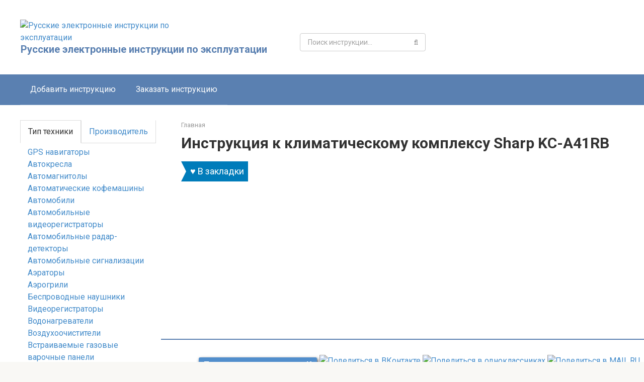

--- FILE ---
content_type: text/html; charset=UTF-8
request_url: https://rueins.ru/acsessuar/kc-a41rb/
body_size: 33477
content:
<!DOCTYPE html>
<html lang="ru-RU" prefix="og: https://ogp.me/ns#">
<head>
<meta charset="UTF-8">
<!-- <meta name="viewport" content="width=device-width, initial-scale=1"> -->

<meta name="msvalidate.01" content="A4998D3F78DD379F0F3BD7690C28EE5F" />
<meta name="yandex-verification" content="7ab71583c61f76ef" />
<link rel="icon" href="https://rueins.ru/favicon.ico" type="image/x-icon"> 
<link rel="shortcut icon" href="https://rueins.ru/favicon.ico" type="image/x-icon">

<meta name="msapplication-starturl" content="/">
<meta name="msapplication-navbutton-color" content="#5a80b1">
<meta name="viewport" content="width=device-width, initial-scale=1, shrink-to-fit=no">

<script async src="https://pagead2.googlesyndication.com/pagead/js/adsbygoogle.js?client=ca-pub-5541903916764470"
     crossorigin="anonymous"></script>
<!-- Yandex.RTB -->
<script>window.yaContextCb=window.yaContextCb||[]</script>
<script src="https://yandex.ru/ads/system/context.js" async></script>

<!-- Yandex.RTB R-A-295331-14 -->
<script>window.setTimeout(() => {window.yaContextCb.push(()=>{
  Ya.Context.AdvManager.render({
    type: 'fullscreen',    
    platform: 'touch',
    blockId: 'R-A-295331-14'
  })
})}, 5000)</script>

<!-- Yandex.RTB R-A-295331-18 -->
<script>
window.yaContextCb.push(()=>{
	Ya.Context.AdvManager.render({
		"blockId": "R-A-295331-18",
		"type": "fullscreen",
		"platform": "desktop"
	})
})
</script>

<!-- Yandex.RTB R-A-295331-16 -->
<script>window.setTimeout(() => {window.yaContextCb.push(()=>{
  Ya.Context.AdvManager.render({
    type: 'floorAd',
    blockId: 'R-A-295331-16'
  })
})}, 10000)</script>

<link rel="manifest" href="/wp-json/pwa-for-wp/v2/pwa-manifest-json">
<link rel="apple-touch-icon" sizes="512x512" href="https://rueins.ru/wp-content/plugins/pwa-for-wp/images/logo-512x512.png">
<link rel="apple-touch-icon-precomposed" sizes="192x192" href="https://rueins.ru/icons/android-icon-192x192.png">

<!-- SEO от Rank Math - https://rankmath.com/ -->
<title>Инструкция к климатическому комплексу Sharp KC-A41RB</title>
<meta name="description" content="Вы можете бесплатно скачать руководство в формате pdf или прочитать на сайте. Инструкция к климатическому комплексу Sharp KC-A41RB"/>
<meta name="robots" content="follow, index, max-snippet:-1, max-video-preview:-1, max-image-preview:large"/>
<link rel="canonical" href="https://rueins.ru/acsessuar/kc-a41rb/" />
<meta property="og:locale" content="ru_RU" />
<meta property="og:type" content="article" />
<meta property="og:title" content="Инструкция к климатическому комплексу Sharp KC-A41RB" />
<meta property="og:description" content="Вы можете бесплатно скачать руководство в формате pdf или прочитать на сайте. Инструкция к климатическому комплексу Sharp KC-A41RB" />
<meta property="og:url" content="https://rueins.ru/acsessuar/kc-a41rb/" />
<meta property="og:site_name" content="Русские электронные инструкции по эксплуатации" />
<meta property="og:image" content="https://rueins.ru/wp-content/uploads/Catalog/Sharp/Климатические%20комплексы/KC-A41RB.jpg" />
<meta property="og:image:secure_url" content="https://rueins.ru/wp-content/uploads/Catalog/Sharp/Климатические%20комплексы/KC-A41RB.jpg" />
<meta property="og:image:alt" content="Инструкция к климатическому комплексу Sharp KC-A41RB" />
<meta name="twitter:card" content="summary_large_image" />
<meta name="twitter:title" content="Инструкция к климатическому комплексу Sharp KC-A41RB" />
<meta name="twitter:description" content="Вы можете бесплатно скачать руководство в формате pdf или прочитать на сайте. Инструкция к климатическому комплексу Sharp KC-A41RB" />
<meta name="twitter:image" content="https://rueins.ru/wp-content/uploads/Catalog/Sharp/Климатические%20комплексы/KC-A41RB.jpg" />
<!-- /Rank Math WordPress SEO плагин -->

<link rel='dns-prefetch' href='//ajax.googleapis.com' />
<link rel='dns-prefetch' href='//fonts.googleapis.com' />
<link href='https://fonts.gstatic.com' crossorigin rel='preconnect' />
<style id='wp-emoji-styles-inline-css' type='text/css'>

	img.wp-smiley, img.emoji {
		display: inline !important;
		border: none !important;
		box-shadow: none !important;
		height: 1em !important;
		width: 1em !important;
		margin: 0 0.07em !important;
		vertical-align: -0.1em !important;
		background: none !important;
		padding: 0 !important;
	}
</style>
<link rel='stylesheet' id='wp-block-library-css' href='https://rueins.ru/wp-includes/css/dist/block-library/style.min.css?ver=6.5.7'  media='all' />
<style id='rank-math-toc-block-style-inline-css' type='text/css'>
.wp-block-rank-math-toc-block nav ol{counter-reset:item}.wp-block-rank-math-toc-block nav ol li{display:block}.wp-block-rank-math-toc-block nav ol li:before{content:counters(item, ".") ". ";counter-increment:item}

</style>
<style id='classic-theme-styles-inline-css' type='text/css'>
/*! This file is auto-generated */
.wp-block-button__link{color:#fff;background-color:#32373c;border-radius:9999px;box-shadow:none;text-decoration:none;padding:calc(.667em + 2px) calc(1.333em + 2px);font-size:1.125em}.wp-block-file__button{background:#32373c;color:#fff;text-decoration:none}
</style>
<style id='global-styles-inline-css' type='text/css'>
body{--wp--preset--color--black: #000000;--wp--preset--color--cyan-bluish-gray: #abb8c3;--wp--preset--color--white: #ffffff;--wp--preset--color--pale-pink: #f78da7;--wp--preset--color--vivid-red: #cf2e2e;--wp--preset--color--luminous-vivid-orange: #ff6900;--wp--preset--color--luminous-vivid-amber: #fcb900;--wp--preset--color--light-green-cyan: #7bdcb5;--wp--preset--color--vivid-green-cyan: #00d084;--wp--preset--color--pale-cyan-blue: #8ed1fc;--wp--preset--color--vivid-cyan-blue: #0693e3;--wp--preset--color--vivid-purple: #9b51e0;--wp--preset--gradient--vivid-cyan-blue-to-vivid-purple: linear-gradient(135deg,rgba(6,147,227,1) 0%,rgb(155,81,224) 100%);--wp--preset--gradient--light-green-cyan-to-vivid-green-cyan: linear-gradient(135deg,rgb(122,220,180) 0%,rgb(0,208,130) 100%);--wp--preset--gradient--luminous-vivid-amber-to-luminous-vivid-orange: linear-gradient(135deg,rgba(252,185,0,1) 0%,rgba(255,105,0,1) 100%);--wp--preset--gradient--luminous-vivid-orange-to-vivid-red: linear-gradient(135deg,rgba(255,105,0,1) 0%,rgb(207,46,46) 100%);--wp--preset--gradient--very-light-gray-to-cyan-bluish-gray: linear-gradient(135deg,rgb(238,238,238) 0%,rgb(169,184,195) 100%);--wp--preset--gradient--cool-to-warm-spectrum: linear-gradient(135deg,rgb(74,234,220) 0%,rgb(151,120,209) 20%,rgb(207,42,186) 40%,rgb(238,44,130) 60%,rgb(251,105,98) 80%,rgb(254,248,76) 100%);--wp--preset--gradient--blush-light-purple: linear-gradient(135deg,rgb(255,206,236) 0%,rgb(152,150,240) 100%);--wp--preset--gradient--blush-bordeaux: linear-gradient(135deg,rgb(254,205,165) 0%,rgb(254,45,45) 50%,rgb(107,0,62) 100%);--wp--preset--gradient--luminous-dusk: linear-gradient(135deg,rgb(255,203,112) 0%,rgb(199,81,192) 50%,rgb(65,88,208) 100%);--wp--preset--gradient--pale-ocean: linear-gradient(135deg,rgb(255,245,203) 0%,rgb(182,227,212) 50%,rgb(51,167,181) 100%);--wp--preset--gradient--electric-grass: linear-gradient(135deg,rgb(202,248,128) 0%,rgb(113,206,126) 100%);--wp--preset--gradient--midnight: linear-gradient(135deg,rgb(2,3,129) 0%,rgb(40,116,252) 100%);--wp--preset--font-size--small: 13px;--wp--preset--font-size--medium: 20px;--wp--preset--font-size--large: 36px;--wp--preset--font-size--x-large: 42px;--wp--preset--spacing--20: 0.44rem;--wp--preset--spacing--30: 0.67rem;--wp--preset--spacing--40: 1rem;--wp--preset--spacing--50: 1.5rem;--wp--preset--spacing--60: 2.25rem;--wp--preset--spacing--70: 3.38rem;--wp--preset--spacing--80: 5.06rem;--wp--preset--shadow--natural: 6px 6px 9px rgba(0, 0, 0, 0.2);--wp--preset--shadow--deep: 12px 12px 50px rgba(0, 0, 0, 0.4);--wp--preset--shadow--sharp: 6px 6px 0px rgba(0, 0, 0, 0.2);--wp--preset--shadow--outlined: 6px 6px 0px -3px rgba(255, 255, 255, 1), 6px 6px rgba(0, 0, 0, 1);--wp--preset--shadow--crisp: 6px 6px 0px rgba(0, 0, 0, 1);}:where(.is-layout-flex){gap: 0.5em;}:where(.is-layout-grid){gap: 0.5em;}body .is-layout-flex{display: flex;}body .is-layout-flex{flex-wrap: wrap;align-items: center;}body .is-layout-flex > *{margin: 0;}body .is-layout-grid{display: grid;}body .is-layout-grid > *{margin: 0;}:where(.wp-block-columns.is-layout-flex){gap: 2em;}:where(.wp-block-columns.is-layout-grid){gap: 2em;}:where(.wp-block-post-template.is-layout-flex){gap: 1.25em;}:where(.wp-block-post-template.is-layout-grid){gap: 1.25em;}.has-black-color{color: var(--wp--preset--color--black) !important;}.has-cyan-bluish-gray-color{color: var(--wp--preset--color--cyan-bluish-gray) !important;}.has-white-color{color: var(--wp--preset--color--white) !important;}.has-pale-pink-color{color: var(--wp--preset--color--pale-pink) !important;}.has-vivid-red-color{color: var(--wp--preset--color--vivid-red) !important;}.has-luminous-vivid-orange-color{color: var(--wp--preset--color--luminous-vivid-orange) !important;}.has-luminous-vivid-amber-color{color: var(--wp--preset--color--luminous-vivid-amber) !important;}.has-light-green-cyan-color{color: var(--wp--preset--color--light-green-cyan) !important;}.has-vivid-green-cyan-color{color: var(--wp--preset--color--vivid-green-cyan) !important;}.has-pale-cyan-blue-color{color: var(--wp--preset--color--pale-cyan-blue) !important;}.has-vivid-cyan-blue-color{color: var(--wp--preset--color--vivid-cyan-blue) !important;}.has-vivid-purple-color{color: var(--wp--preset--color--vivid-purple) !important;}.has-black-background-color{background-color: var(--wp--preset--color--black) !important;}.has-cyan-bluish-gray-background-color{background-color: var(--wp--preset--color--cyan-bluish-gray) !important;}.has-white-background-color{background-color: var(--wp--preset--color--white) !important;}.has-pale-pink-background-color{background-color: var(--wp--preset--color--pale-pink) !important;}.has-vivid-red-background-color{background-color: var(--wp--preset--color--vivid-red) !important;}.has-luminous-vivid-orange-background-color{background-color: var(--wp--preset--color--luminous-vivid-orange) !important;}.has-luminous-vivid-amber-background-color{background-color: var(--wp--preset--color--luminous-vivid-amber) !important;}.has-light-green-cyan-background-color{background-color: var(--wp--preset--color--light-green-cyan) !important;}.has-vivid-green-cyan-background-color{background-color: var(--wp--preset--color--vivid-green-cyan) !important;}.has-pale-cyan-blue-background-color{background-color: var(--wp--preset--color--pale-cyan-blue) !important;}.has-vivid-cyan-blue-background-color{background-color: var(--wp--preset--color--vivid-cyan-blue) !important;}.has-vivid-purple-background-color{background-color: var(--wp--preset--color--vivid-purple) !important;}.has-black-border-color{border-color: var(--wp--preset--color--black) !important;}.has-cyan-bluish-gray-border-color{border-color: var(--wp--preset--color--cyan-bluish-gray) !important;}.has-white-border-color{border-color: var(--wp--preset--color--white) !important;}.has-pale-pink-border-color{border-color: var(--wp--preset--color--pale-pink) !important;}.has-vivid-red-border-color{border-color: var(--wp--preset--color--vivid-red) !important;}.has-luminous-vivid-orange-border-color{border-color: var(--wp--preset--color--luminous-vivid-orange) !important;}.has-luminous-vivid-amber-border-color{border-color: var(--wp--preset--color--luminous-vivid-amber) !important;}.has-light-green-cyan-border-color{border-color: var(--wp--preset--color--light-green-cyan) !important;}.has-vivid-green-cyan-border-color{border-color: var(--wp--preset--color--vivid-green-cyan) !important;}.has-pale-cyan-blue-border-color{border-color: var(--wp--preset--color--pale-cyan-blue) !important;}.has-vivid-cyan-blue-border-color{border-color: var(--wp--preset--color--vivid-cyan-blue) !important;}.has-vivid-purple-border-color{border-color: var(--wp--preset--color--vivid-purple) !important;}.has-vivid-cyan-blue-to-vivid-purple-gradient-background{background: var(--wp--preset--gradient--vivid-cyan-blue-to-vivid-purple) !important;}.has-light-green-cyan-to-vivid-green-cyan-gradient-background{background: var(--wp--preset--gradient--light-green-cyan-to-vivid-green-cyan) !important;}.has-luminous-vivid-amber-to-luminous-vivid-orange-gradient-background{background: var(--wp--preset--gradient--luminous-vivid-amber-to-luminous-vivid-orange) !important;}.has-luminous-vivid-orange-to-vivid-red-gradient-background{background: var(--wp--preset--gradient--luminous-vivid-orange-to-vivid-red) !important;}.has-very-light-gray-to-cyan-bluish-gray-gradient-background{background: var(--wp--preset--gradient--very-light-gray-to-cyan-bluish-gray) !important;}.has-cool-to-warm-spectrum-gradient-background{background: var(--wp--preset--gradient--cool-to-warm-spectrum) !important;}.has-blush-light-purple-gradient-background{background: var(--wp--preset--gradient--blush-light-purple) !important;}.has-blush-bordeaux-gradient-background{background: var(--wp--preset--gradient--blush-bordeaux) !important;}.has-luminous-dusk-gradient-background{background: var(--wp--preset--gradient--luminous-dusk) !important;}.has-pale-ocean-gradient-background{background: var(--wp--preset--gradient--pale-ocean) !important;}.has-electric-grass-gradient-background{background: var(--wp--preset--gradient--electric-grass) !important;}.has-midnight-gradient-background{background: var(--wp--preset--gradient--midnight) !important;}.has-small-font-size{font-size: var(--wp--preset--font-size--small) !important;}.has-medium-font-size{font-size: var(--wp--preset--font-size--medium) !important;}.has-large-font-size{font-size: var(--wp--preset--font-size--large) !important;}.has-x-large-font-size{font-size: var(--wp--preset--font-size--x-large) !important;}
.wp-block-navigation a:where(:not(.wp-element-button)){color: inherit;}
:where(.wp-block-post-template.is-layout-flex){gap: 1.25em;}:where(.wp-block-post-template.is-layout-grid){gap: 1.25em;}
:where(.wp-block-columns.is-layout-flex){gap: 2em;}:where(.wp-block-columns.is-layout-grid){gap: 2em;}
.wp-block-pullquote{font-size: 1.5em;line-height: 1.6;}
</style>
<link rel='stylesheet' id='contact-form-7-css' href='https://rueins.ru/wp-content/plugins/contact-form-7/includes/css/styles.css?ver=5.9.5'  media='all' />
<link rel='stylesheet' id='google-fonts-css' href='https://fonts.googleapis.com/css?family=Roboto%3A400%2C400i%2C700&#038;subset=cyrillic&#038;ver=6.5.7&#038;display=swap'  media='all' />
<link rel='stylesheet' id='root-style-css' href='https://rueins.ru/wp-content/themes/root/css/style.min.css?ver=2.3.2'  media='all' />
<link rel='stylesheet' id='pwaforwp-style-css' href='https://rueins.ru/wp-content/plugins/pwa-for-wp/assets/css/pwaforwp-main.min.css?ver=1.7.70'  media='all' />
<link rel='stylesheet' id='root-style-child-css' href='https://rueins.ru/wp-content/themes/root_child/style.css?ver=6.5.7'  media='all' />
<script type="text/javascript" src="https://ajax.googleapis.com/ajax/libs/jquery/1.12.4/jquery.min.js?ver=1.12.4" id="jquery-js"></script>
<script type="text/javascript" id="custom_menu-js-extra">
/* <![CDATA[ */
var myPlugin = {"ajaxurl":"https:\/\/rueins.ru\/wp-admin\/admin-ajax.php"};
/* ]]> */
</script>
<script type="text/javascript" src="https://rueins.ru/wp-content/plugins/first_ajax/custom_menu.js?ver=6.5.7" id="custom_menu-js" defer></script>
<link rel="https://api.w.org/" href="https://rueins.ru/wp-json/" /><link rel="alternate" type="application/json+oembed" href="https://rueins.ru/wp-json/oembed/1.0/embed?url=https%3A%2F%2Frueins.ru%2Facsessuar%2Fkc-a41rb%2F" />
<link rel="alternate" type="text/xml+oembed" href="https://rueins.ru/wp-json/oembed/1.0/embed?url=https%3A%2F%2Frueins.ru%2Facsessuar%2Fkc-a41rb%2F&#038;format=xml" />

<link rel="preload" as="font" href="https://rueins.ru/wp-content/themes/root/fonts/fontawesome-webfont.woff2?v=4.7.0" crossorigin><style>@media (min-width: 768px) {.site-header { background-repeat: no-repeat; }}@media (min-width: 768px) {.site-header { background-position: center center; }}.card-slider__category span, .card-slider-container .swiper-pagination-bullet-active, .page-separator, .pagination .current, .pagination a.page-numbers:hover, .entry-content ul > li:before, .btn, .comment-respond .form-submit input, .mob-hamburger span, .page-links__item { background-color: #5a80b1;}.spoiler-box, .entry-content ol li:before, .mob-hamburger, .inp:focus, .search-form__text:focus, .entry-content blockquote { border-color: #5a80b1;}.entry-content blockquote:before, .spoiler-box__title:after, .sidebar-navigation .menu-item-has-children:after { color: #5a80b1;}a, .spanlink, .comment-reply-link, .pseudo-link, .root-pseudo-link { color: #428bca;}a:hover, a:focus, a:active, .spanlink:hover, .comment-reply-link:hover, .pseudo-link:hover { color: #e66212;}body { color: #333333;}.site-title, .site-title a { color: #5a80b1;}.site-description, .site-description a { color: #666666;}.main-navigation, .footer-navigation, .main-navigation ul li .sub-menu, .footer-navigation ul li .sub-menu { background-color: #5a80b1;}.main-navigation ul li a, .main-navigation ul li .removed-link, .footer-navigation ul li a, .footer-navigation ul li .removed-link { color: #ffffff;}body { font-family: "Roboto" ,"Helvetica Neue", Helvetica, Arial, sans-serif; }.site-title, .site-title a { font-family: "Roboto" ,"Helvetica Neue", Helvetica, Arial, sans-serif; }.site-description { font-family: "Roboto" ,"Helvetica Neue", Helvetica, Arial, sans-serif; }.entry-content h1, .entry-content h2, .entry-content h3, .entry-content h4, .entry-content h5, .entry-content h6, .entry-image__title h1, .entry-title, .entry-title a { font-family: "Roboto" ,"Helvetica Neue", Helvetica, Arial, sans-serif; }.main-navigation ul li a, .main-navigation ul li .removed-link, .footer-navigation ul li a, .footer-navigation ul li .removed-link{ font-family: "Roboto" ,"Helvetica Neue", Helvetica, Arial, sans-serif; }@media (min-width: 576px) { body { font-size: 16px;} }@media (min-width: 576px) { .site-title, .site-title a { font-size: 20px;} }@media (min-width: 576px) { .site-description { font-size: 16px;} }@media (min-width: 576px) { .main-navigation ul li a, .main-navigation ul li .removed-link, .footer-navigation ul li a, .footer-navigation ul li .removed-link { font-size: 16px;} }@media (min-width: 576px) { body { line-height: 1.5;} }@media (min-width: 576px) { .site-title, .site-title a { line-height: 1.1;} }@media (min-width: 576px) { .main-navigation ul li a, .main-navigation ul li .removed-link, .footer-navigation ul li a, .footer-navigation ul li .removed-link { line-height: 1.5;} }@media (max-width: 991px) { .widget-area {display: block; float: none !important; padding: 15px 20px;} }.scrolltop { background-color: #cccccc;}.scrolltop:after { color: #ffffff;}.scrolltop { width: 50px;}.scrolltop { height: 50px;}.scrolltop:after { content: "\f102"; }@media (max-width: 767px) { .scrolltop { display: none !important;} }</style><meta name="pwaforwp" content="wordpress-plugin"/>
        <meta name="theme-color" content="#D5E0EB">
        <meta name="apple-mobile-web-app-title" content="Инструкции в pdf- rueins.ru">
        <meta name="application-name" content="Инструкции в pdf- rueins.ru">
        <meta name="apple-mobile-web-app-capable" content="yes">
        <meta name="apple-mobile-web-app-status-bar-style" content="default">
        <meta name="mobile-web-app-capable" content="yes">
        <meta name="apple-touch-fullscreen" content="yes">
<link rel="apple-touch-icon" sizes="192x192" href="https://rueins.ru/icons/android-icon-192x192.png">
<link rel="apple-touch-icon" sizes="512x512" href="https://rueins.ru/icons/android-icon-512x512.png">
<noscript><style id="rocket-lazyload-nojs-css">.rll-youtube-player, [data-lazy-src]{display:none !important;}</style></noscript>
</head>

<body class="acsessuar-template-default single single-acsessuar postid-28554 sidebar-left">
<!--
cURL is <span style="color:#4fa361;">installed</span> on this server-->


<div id="page" class="site">
	<a class="skip-link screen-reader-text" href="#main">Перейти к контенту</a>

    
    <header id="masthead" class="site-header " itemscope itemtype="http://schema.org/WPHeader">
    <div class="site-header-inner ">
        <div class="site-branding">
            <div class="site-logotype"><a href="https://rueins.ru/"><img src="data:image/svg+xml,%3Csvg%20xmlns='http://www.w3.org/2000/svg'%20viewBox='0%200%200%200'%3E%3C/svg%3E" alt="Русские электронные инструкции по эксплуатации" data-lazy-src="https://rueins.ru/wp-content/uploads/2021/03/main_logo.jpg"><noscript><img src="https://rueins.ru/wp-content/uploads/2021/03/main_logo.jpg" alt="Русские электронные инструкции по эксплуатации"></noscript></a></div>
                            <div class="site-branding-container">

                    <div class="site-title"><a href="https://rueins.ru/">Русские электронные инструкции по эксплуатации</a></div>
                                            <p class="site-description">Постоянно обновляемый большой каталог документации по эксплуатации и использованию современных устройств и оборудования на русском языке. Бесплатное скачивание файлов.</p>
                        
                </div>
                    </div><!-- .site-branding -->

                    <div class="header-html-1">
                
<form role="search" method="get" id="searchform_160" action="https://rueins.ru/" class="search-form">
    <label class="screen-reader-text" for="s_160">Поиск: </label>
    <input type="search" placeholder="Поиск инструкции..." value="" name="s" id="s_160" class="search-form__text" 
    onchange="yaCounter47687698.reachGoal('search_java'); return true;">
    <button type="submit" id="searchsubmit_160" class="search-form__submit"></button>
    
    <ul class="ajax-search"></ul>
</form>
<!--                 <div id="search_block" class="search_class">
                <td class="bg">
                    <form><table><tbody><tr><td >
                        <p>Быстрый фильтр:</p>
                         <select name="search_type" id="search_type" data-selected_type="">
                            <option value="">--выберите вид техники--</option>
                            <option rel="t" value="https://rueins.ru/accessories/gps-navigators/" >GPS навигаторы</option><option rel="t" value="https://rueins.ru/accessories/autosit/" >Автокресла</option><option rel="t" value="https://rueins.ru/accessories/auto-sound/" >Автомагнитолы</option><option rel="t" value="https://rueins.ru/accessories/coffee-machine/" >Автоматические кофемашины</option><option rel="t" value="https://rueins.ru/accessories/automobiles/" >Автомобили</option><option rel="t" value="https://rueins.ru/accessories/car-registrators/" >Автомобильные видеорегистраторы</option><option rel="t" value="https://rueins.ru/accessories/avto-radar-detection/" >Автомобильные радар-детекторы</option><option rel="t" value="https://rueins.ru/accessories/auto-alarm/" >Автомобильные сигнализации</option><option rel="t" value="https://rueins.ru/accessories/aerators/" >Аэраторы</option><option rel="t" value="https://rueins.ru/accessories/aerogril/" >Аэрогрили</option><option rel="t" value="https://rueins.ru/accessories/wireless-headphones/" >Беспроводные наушники</option><option rel="t" value="https://rueins.ru/accessories/videoregistrators/" >Видеорегистраторы</option><option rel="t" value="https://rueins.ru/accessories/water-heater/" >Водонагреватели</option><option rel="t" value="https://rueins.ru/accessories/air-cleaner/" >Воздухоочистители</option><option rel="t" value="https://rueins.ru/accessories/built-in-gas-cooktops/" >Встраиваемые газовые варочные панели</option><option rel="t" value="https://rueins.ru/accessories/built-in-microwave-ovens/" >Встраиваемые микроволновые печи</option><option rel="t" value="https://rueins.ru/accessories/built-in-electric-cooktops/" >Встраиваемые электрические варочные панели</option><option rel="t" value="https://rueins.ru/accessories/gas-cooker/" >Газовые плиты</option><option rel="t" value="https://rueins.ru/accessories/lawnmowers/" >Газонокосилки</option><option rel="t" value="https://rueins.ru/accessories/accumulator-charger/" >Зарядные устройства</option><option rel="t" value="https://rueins.ru/accessories/induction-cooktops/" >Индукционные варочные панели</option><option rel="t" value="https://rueins.ru/accessories/irrigator/" >Ирригаторы</option><option rel="t" value="https://rueins.ru/accessories/quadrocopter/" >Квадрокоптеры</option><option rel="t" value="https://rueins.ru/accessories/climate-systems/" >Климатические комплексы</option><option rel="t" value="https://rueins.ru/accessories/air-conditioner/" >Кондиционеры</option><option rel="t" value="https://rueins.ru/accessories/boiler/" >Котлы</option><option rel="t" value="https://rueins.ru/accessories/coffee-makers/" >Кофеварки</option><option rel="t" value="https://rueins.ru/accessories/coffee-mach/" >Кофемашины</option><option rel="t" value="https://rueins.ru/accessories/coffee-grinder/" >Кофемолки</option><option rel="t" value="https://rueins.ru/accessories/cultivators/" >Культиваторы</option><option rel="t" value="https://rueins.ru/accessories/brush-cutters/" >Кусторезы</option><option rel="t" value="https://rueins.ru/accessories/kitchen-measure/" >Кухонные весы</option><option rel="t" value="https://rueins.ru/accessories/kitchen-combain/" >Кухонные комбайны</option><option rel="t" value="https://rueins.ru/accessories/kitchen-machines/" >Кухонные машины</option><option rel="t" value="https://rueins.ru/accessories/media-players/" >Медиаплееры</option><option rel="t" value="https://rueins.ru/accessories/meteo/" >Метеостанции</option><option rel="t" value="https://rueins.ru/accessories/microwave-ovens/" >Микроволновые печи</option><option rel="t" value="https://rueins.ru/accessories/kitchen-mixers/" >Миксеры</option><option rel="t" value="https://rueins.ru/accessories/mini-ovens/" >Мини-печи</option><option rel="t" value="https://rueins.ru/accessories/mini-washer/" >Минимойки</option><option rel="t" value="https://rueins.ru/accessories/multicooker/" >Мультиварки</option><option rel="t" value="https://rueins.ru/accessories/multistyler/" >Мультистайлеры</option><option rel="t" value="https://rueins.ru/accessories/hand-watch/" >Наручные часы</option><option rel="t" value="https://rueins.ru/accessories/garden-pumps/" >Насосы садовые</option><option rel="t" value="https://rueins.ru/accessories/headphones/" >Наушники</option><option rel="t" value="https://rueins.ru/accessories/heaters/" >Обогреватели</option><option rel="t" value="https://rueins.ru/accessories/virtual-reality-glasses/" >Очки виртуальной реальности</option><option rel="t" value="https://rueins.ru/accessories/steam-cleaners/" >Пароочистители</option><option rel="t" value="https://rueins.ru/accessories/saws-chain/" >Пилы цепные</option><option rel="t" value="https://rueins.ru/accessories/saws-circular/" >Пилы циркулярные</option><option rel="t" value="https://rueins.ru/accessories/dishwasher-machine/" >Посудомоечные машины</option><option rel="t" value="https://rueins.ru/accessories/starting-and-charging-devices/" >Пуско-зарядные устройства</option><option rel="t" value="https://rueins.ru/accessories/vacuum-cleaners/" >Пылесосы</option><option rel="t" value="https://rueins.ru/accessories/robot-vacuum-cleaners/" >Роботы-пылесосы</option><option rel="t" value="https://rueins.ru/accessories/soundbars/" >Саундбары (звуковые панели)</option><option rel="t" value="https://rueins.ru/accessories/smartphones/" >Смартфоны</option><option rel="t" value="https://rueins.ru/accessories/snowthrower/" >Снегоуборщики</option><option rel="t" value="https://rueins.ru/accessories/juicers/" >Соковыжималки</option><option rel="t" value="https://rueins.ru/accessories/washing-machine/" >Стиральные машины</option><option rel="t" value="https://rueins.ru/accessories/drying-machines/" >Сушильные машины</option><option rel="t" value="https://rueins.ru/accessories/tv/" >Телевизоры</option><option rel="t" value="https://rueins.ru/accessories/smart-tv/" >Телевизоры Smart TV</option><option rel="t" value="https://rueins.ru/accessories/heat-gun/" >Тепловые пушки</option><option rel="t" value="https://rueins.ru/accessories/tonometer/" >Тонометры</option><option rel="t" value="https://rueins.ru/accessories/tosters/" >Тостеры</option><option rel="t" value="https://rueins.ru/accessories/trimmers/" >Триммеры</option><option rel="t" value="https://rueins.ru/accessories/grass-trimmers/" >Триммеры для травы</option><option rel="t" value="https://rueins.ru/accessories/smart-watch/" >Умные часы</option><option rel="t" value="https://rueins.ru/accessories/hairdryers/" >Фены</option><option rel="t" value="https://rueins.ru/accessories/fitness-bracelets/" >Фитнес-браслеты</option><option rel="t" value="https://rueins.ru/accessories/photo-mirror/" >Фотоаппараты зеркальные</option><option rel="t" value="https://rueins.ru/accessories/bread-makers/" >Хлебопечки</option><option rel="t" value="https://rueins.ru/accessories/refrigerators/" >Холодильники</option><option rel="t" value="https://rueins.ru/accessories/sewing-machine/" >Швейные машины</option><option rel="t" value="https://rueins.ru/accessories/action-cameras/" >Экшн-камеры</option><option rel="t" value="https://rueins.ru/accessories/electric-tooth-cleaners/" >Электрические зубные щетки</option><option rel="t" value="https://rueins.ru/accessories/electric-cooker/" >Электрические плиты</option><option rel="t" value="https://rueins.ru/accessories/electric-cutter/" >Электробритвы</option><option rel="t" value="https://rueins.ru/accessories/electric-waffle-irons/" >Электровафельницы</option><option rel="t" value="https://rueins.ru/accessories/electric-grills/" >Электрогрили</option><option rel="t" value="https://rueins.ru/accessories/electric-fireplace/" >Электрокамины</option><option rel="t" value="https://rueins.ru/accessories/epilators/" >Эпиляторы</option>                        </select>
                     
                        <div id="fool"></div>
                        
                        <div id="temp_jq">
                        <select name="search_producer" id="search_producer" data-selected_brand="">
                            <option hidden="true" value="" >--выберите производителя техники--</option>
                            <option rel="t" value="https://rueins.ru/accessories/manufacturers-1more/" >1More</option><option rel="t" value="https://rueins.ru/accessories/manufacturers-360/" >360</option><option rel="t" value="https://rueins.ru/accessories/manufacturers-70mai/" >70mai</option><option rel="t" value="https://rueins.ru/accessories/manufacturers-a4tech/" >A4Tech</option><option rel="t" value="https://rueins.ru/accessories/manufacturers-accesstyle/" >Accesstyle</option><option rel="t" value="https://rueins.ru/accessories/manufacturers-acer/" >Acer</option><option rel="t" value="https://rueins.ru/accessories/manufacturers-acv/" >ACV</option><option rel="t" value="https://rueins.ru/accessories/manufacturers-advocam/" >AdvoCam</option><option rel="t" value="https://rueins.ru/accessories/manufacturers-aeg/" >AEG</option><option rel="t" value="https://rueins.ru/accessories/manufacturers-aeno/" >AENO</option><option rel="t" value="https://rueins.ru/accessories/manufacturers-aftershokz/" >AfterShokz</option><option rel="t" value="https://rueins.ru/accessories/manufacturers-aimoto/" >Aimoto</option><option rel="t" value="https://rueins.ru/accessories/manufacturers-airgle/" >AIRGLE</option><option rel="t" value="https://rueins.ru/accessories/manufacturers-airrobo/" >Airrobo</option><option rel="t" value="https://rueins.ru/accessories/manufacturers-aiwa/" >AIWA</option><option rel="t" value="https://rueins.ru/accessories/manufacturers-akai/" >Akai</option><option rel="t" value="https://rueins.ru/accessories/manufacturers-akenori/" >AKENORI</option><option rel="t" value="https://rueins.ru/accessories/manufacturers-akg/" >AKG</option><option rel="t" value="https://rueins.ru/accessories/manufacturers-al-ko/" >AL-KO</option><option rel="t" value="https://rueins.ru/accessories/manufacturers-alcatel/" >Alcatel</option><option rel="t" value="https://rueins.ru/accessories/manufacturers-alligator/" >ALLIGATOR</option><option rel="t" value="https://rueins.ru/accessories/manufacturers-alpine/" >Alpine</option><option rel="t" value="https://rueins.ru/accessories/manufacturers-amazfit/" >Amazfit</option><option rel="t" value="https://rueins.ru/accessories/manufacturers-anker/" >Anker</option><option rel="t" value="https://rueins.ru/accessories/manufacturers-apple/" >Apple</option><option rel="t" value="https://rueins.ru/accessories/manufacturers-ardo/" >Ardo</option><option rel="t" value="https://rueins.ru/accessories/manufacturers-ariete/" >Ariete</option><option rel="t" value="https://rueins.ru/accessories/manufacturers-ariston/" >Ariston</option><option rel="t" value="https://rueins.ru/accessories/manufacturers-ark/" >ARK</option><option rel="t" value="https://rueins.ru/accessories/manufacturers-artel/" >Artel</option><option rel="t" value="https://rueins.ru/accessories/manufacturers-artway/" >Artway</option><option rel="t" value="https://rueins.ru/accessories/manufacturers-asano/" >ASANO</option><option rel="t" value="https://rueins.ru/accessories/manufacturers-ascoli/" >Ascoli</option><option rel="t" value="https://rueins.ru/accessories/manufacturers-asko/" >Asko</option><option rel="t" value="https://rueins.ru/accessories/manufacturers-astralux/" >Astralux</option><option rel="t" value="https://rueins.ru/accessories/manufacturers-asus/" >ASUS</option><option rel="t" value="https://rueins.ru/accessories/manufacturers-atlant/" >Atlant</option><option rel="t" value="https://rueins.ru/accessories/manufacturers-atmor/" >Atmor</option><option rel="t" value="https://rueins.ru/accessories/manufacturers-audio-technica/" >Audio-Technica</option><option rel="t" value="https://rueins.ru/accessories/manufacturers-aurora/" >Aurora</option><option rel="t" value="https://rueins.ru/accessories/manufacturers-aurum/" >Aurum</option><option rel="t" value="https://rueins.ru/accessories/manufacturers-avex/" >Avex</option><option rel="t" value="https://rueins.ru/accessories/manufacturers-axper/" >AXPER</option><option rel="t" value="https://rueins.ru/accessories/manufacturers-b-well/" >B-WELL</option><option rel="t" value="https://rueins.ru/accessories/manufacturers-babyliss/" >Babyliss</option><option rel="t" value="https://rueins.ru/accessories/manufacturers-ballu/" >Ballu</option><option rel="t" value="https://rueins.ru/accessories/manufacturers-bang-olufsen/" >Bang &amp; Olufsen</option><option rel="t" value="https://rueins.ru/accessories/manufacturers-barnhollis/" >Barn&amp;Hollis</option><option rel="t" value="https://rueins.ru/accessories/manufacturers-basf/" >BASF</option><option rel="t" value="https://rueins.ru/accessories/manufacturers-bbk/" >BBK</option><option rel="t" value="https://rueins.ru/accessories/manufacturers-beats/" >Beats</option><option rel="t" value="https://rueins.ru/accessories/manufacturers-beko/" >Beko</option><option rel="t" value="https://rueins.ru/accessories/manufacturers-bellissima/" >Bellissima</option><option rel="t" value="https://rueins.ru/accessories/manufacturers-beon/" >BEON</option><option rel="t" value="https://rueins.ru/accessories/manufacturers-berkut/" >BERKUT</option><option rel="t" value="https://rueins.ru/accessories/manufacturers-beurer/" >Beurer</option><option rel="t" value="https://rueins.ru/accessories/manufacturers-bialetti/" >Bialetti</option><option rel="t" value="https://rueins.ru/accessories/manufacturers-binatone/" >Binatone</option><option rel="t" value="https://rueins.ru/accessories/manufacturers-bissell/" >BISSELL</option><option rel="t" value="https://rueins.ru/accessories/manufacturers-bist/" >Bist</option><option rel="t" value="https://rueins.ru/accessories/manufacturers-blackdecker/" >Black&amp;Decker</option><option rel="t" value="https://rueins.ru/accessories/manufacturers-blackvue/" >BlackVue</option><option rel="t" value="https://rueins.ru/accessories/manufacturers-bluedio/" >Bluedio</option><option rel="t" value="https://rueins.ru/accessories/manufacturers-bomann/" >Bomann</option><option rel="t" value="https://rueins.ru/accessories/manufacturers-boneco/" >Boneco</option><option rel="t" value="https://rueins.ru/accessories/manufacturers-bork/" >Bork</option><option rel="t" value="https://rueins.ru/accessories/manufacturers-bosch-%d0%b1%d0%be%d1%88/" >Bosch (Бош)</option><option rel="t" value="https://rueins.ru/accessories/manufacturers-bose/" >BOSE</option><option rel="t" value="https://rueins.ru/accessories/manufacturers-bowers-wilkins/" >Bowers &amp; Wilkins</option><option rel="t" value="https://rueins.ru/accessories/manufacturers-bq/" >BQ</option><option rel="t" value="https://rueins.ru/accessories/manufacturers-bq-mobile/" >BQ mobile</option><option rel="t" value="https://rueins.ru/accessories/manufacturers-brabantia/" >Brabantia</option><option rel="t" value="https://rueins.ru/accessories/manufacturers-bradex/" >Bradex</option><option rel="t" value="https://rueins.ru/accessories/manufacturers-brand/" >BRAND</option><option rel="t" value="https://rueins.ru/accessories/manufacturers-brandt/" >Brandt</option><option rel="t" value="https://rueins.ru/accessories/manufacturers-braun/" >Braun</option><option rel="t" value="https://rueins.ru/accessories/manufacturers-bravo/" >Bravo</option><option rel="t" value="https://rueins.ru/accessories/manufacturers-brayer/" >BRAYER</option><option rel="t" value="https://rueins.ru/accessories/manufacturers-breville/" >Breville</option><option rel="t" value="https://rueins.ru/accessories/manufacturers-britax-roemer/" >BRITAX-ROEMER</option><option rel="t" value="https://rueins.ru/accessories/manufacturers-brother/" >Brother</option><option rel="t" value="https://rueins.ru/accessories/manufacturers-cameron/" >Cameron</option><option rel="t" value="https://rueins.ru/accessories/manufacturers-candy/" >Candy</option><option rel="t" value="https://rueins.ru/accessories/manufacturers-canon/" >Canon</option><option rel="t" value="https://rueins.ru/accessories/manufacturers-canton/" >Canton</option><option rel="t" value="https://rueins.ru/accessories/manufacturers-canyon/" >Canyon</option><option rel="t" value="https://rueins.ru/accessories/manufacturers-carcam/" >CARCAM</option><option rel="t" value="https://rueins.ru/accessories/manufacturers-carku/" >Carku</option><option rel="t" value="https://rueins.ru/accessories/manufacturers-carraro/" >Carraro</option><option rel="t" value="https://rueins.ru/accessories/manufacturers-carrera/" >Carrera</option><option rel="t" value="https://rueins.ru/accessories/manufacturers-carver/" >Carver</option><option rel="t" value="https://rueins.ru/accessories/manufacturers-casarte/" >Casarte</option><option rel="t" value="https://rueins.ru/accessories/manufacturers-casio/" >Casio</option><option rel="t" value="https://rueins.ru/accessories/manufacturers-caso/" >Caso</option><option rel="t" value="https://rueins.ru/accessories/manufacturers-cayin/" >Cayin</option><option rel="t" value="https://rueins.ru/accessories/manufacturers-cellular-line/" >Cellular Line</option><option rel="t" value="https://rueins.ru/accessories/manufacturers-cenmax/" >CENMAX</option><option rel="t" value="https://rueins.ru/accessories/manufacturers-centek/" >CENTEK</option><option rel="t" value="https://rueins.ru/accessories/manufacturers-champion/" >Champion</option><option rel="t" value="https://rueins.ru/accessories/manufacturers-chayka/" >CHAYKA</option><option rel="t" value="https://rueins.ru/accessories/manufacturers-citizen/" >Citizen</option><option rel="t" value="https://rueins.ru/accessories/manufacturers-clatronic/" >Clatronic</option><option rel="t" value="https://rueins.ru/accessories/manufacturers-cleverclean/" >Clever&amp;Clean</option><option rel="t" value="https://rueins.ru/accessories/manufacturers-cobra/" >Cobra</option><option rel="t" value="https://rueins.ru/accessories/manufacturers-comfee/" >COMFEE</option><option rel="t" value="https://rueins.ru/accessories/manufacturers-comfort/" >Comfort</option><option rel="t" value="https://rueins.ru/accessories/manufacturers-coolfort/" >Coolfort</option><option rel="t" value="https://rueins.ru/accessories/manufacturers-corsair/" >Corsair</option><option rel="t" value="https://rueins.ru/accessories/manufacturers-cozistyle/" >Cozistyle</option><option rel="t" value="https://rueins.ru/accessories/manufacturers-creative/" >Creative</option><option rel="t" value="https://rueins.ru/accessories/manufacturers-crunch/" >CRUNCH</option><option rel="t" value="https://rueins.ru/accessories/manufacturers-cs-medica/" >CS Medica</option><option rel="t" value="https://rueins.ru/accessories/manufacturers-cuckoo/" >Cuckoo</option><option rel="t" value="https://rueins.ru/accessories/manufacturers-d-color/" >D-Color</option><option rel="t" value="https://rueins.ru/accessories/manufacturers-daewoo/" >Daewoo</option><option rel="t" value="https://rueins.ru/accessories/manufacturers-daichi/" >DAICHI</option><option rel="t" value="https://rueins.ru/accessories/manufacturers-daikin/" >DAIKIN</option><option rel="t" value="https://rueins.ru/accessories/manufacturers-daocam/" >DAOCAM</option><option rel="t" value="https://rueins.ru/accessories/manufacturers-darina/" >Darina</option><option rel="t" value="https://rueins.ru/accessories/manufacturers-ddpai/" >DDPAI</option><option rel="t" value="https://rueins.ru/accessories/manufacturers-de-luxe/" >De Luxe</option><option rel="t" value="https://rueins.ru/accessories/manufacturers-deebot/" >Deebot</option><option rel="t" value="https://rueins.ru/accessories/manufacturers-deerma/" >Deerma</option><option rel="t" value="https://rueins.ru/accessories/manufacturers-defender/" >Defender</option><option rel="t" value="https://rueins.ru/accessories/manufacturers-delonghi/" >DeLonghi</option><option rel="t" value="https://rueins.ru/accessories/manufacturers-denn/" >Denn</option><option rel="t" value="https://rueins.ru/accessories/manufacturers-denon/" >Denon</option><option rel="t" value="https://rueins.ru/accessories/manufacturers-deppa/" >Deppa</option><option rel="t" value="https://rueins.ru/accessories/manufacturers-dewal/" >DEWAL</option><option rel="t" value="https://rueins.ru/accessories/manufacturers-diesel/" >Diesel</option><option rel="t" value="https://rueins.ru/accessories/manufacturers-digma/" >Digma</option><option rel="t" value="https://rueins.ru/accessories/manufacturers-dijitsu/" >DIJITSU</option><option rel="t" value="https://rueins.ru/accessories/manufacturers-dimchae/" >Dimchae</option><option rel="t" value="https://rueins.ru/accessories/manufacturers-dji/" >DJI</option><option rel="t" value="https://rueins.ru/accessories/manufacturers-doni/" >DONI</option><option rel="t" value="https://rueins.ru/accessories/manufacturers-doogee/" >Doogee</option><option rel="t" value="https://rueins.ru/accessories/manufacturers-dr-bei/" >DR-BEI</option><option rel="t" value="https://rueins.ru/accessories/manufacturers-dr-coffee/" >Dr.coffee</option><option rel="t" value="https://rueins.ru/accessories/manufacturers-dragonfly/" >Dragonfly</option><option rel="t" value="https://rueins.ru/accessories/manufacturers-dreame/" >Dreame</option><option rel="t" value="https://rueins.ru/accessories/manufacturers-dune-hd/" >DUNE-HD</option><option rel="t" value="https://rueins.ru/accessories/manufacturers-dunobil/" >Dunobil</option><option rel="t" value="https://rueins.ru/accessories/manufacturers-dyson/" >Dyson</option><option rel="t" value="https://rueins.ru/accessories/manufacturers-echo/" >Echo</option><option rel="t" value="https://rueins.ru/accessories/manufacturers-econ/" >Econ</option><option rel="t" value="https://rueins.ru/accessories/manufacturers-ecovacs/" >Ecovacs</option><option rel="t" value="https://rueins.ru/accessories/manufacturers-ekids/" >eKids</option><option rel="t" value="https://rueins.ru/accessories/manufacturers-elari/" >Elari</option><option rel="t" value="https://rueins.ru/accessories/manufacturers-electrolux/" >Electrolux</option><option rel="t" value="https://rueins.ru/accessories/manufacturers-element/" >Element</option><option rel="t" value="https://rueins.ru/accessories/manufacturers-element-flame/" >ELEMENT FLAME</option><option rel="t" value="https://rueins.ru/accessories/manufacturers-elenberg/" >Elenberg</option><option rel="t" value="https://rueins.ru/accessories/manufacturers-elica/" >Elica</option><option rel="t" value="https://rueins.ru/accessories/manufacturers-elitech/" >Elitech</option><option rel="t" value="https://rueins.ru/accessories/manufacturers-elna/" >Elna</option><option rel="t" value="https://rueins.ru/accessories/manufacturers-emporio-armani/" >Emporio Armani</option><option rel="t" value="https://rueins.ru/accessories/manufacturers-endever/" >Endever</option><option rel="t" value="https://rueins.ru/accessories/manufacturers-epos/" >EPOS</option><option rel="t" value="https://rueins.ru/accessories/manufacturers-ergolux/" >Ergolux</option><option rel="t" value="https://rueins.ru/accessories/manufacturers-erisson/" >Erisson</option><option rel="t" value="https://rueins.ru/accessories/manufacturers-etalon/" >Etalon</option><option rel="t" value="https://rueins.ru/accessories/manufacturers-eufy/" >Eufy</option><option rel="t" value="https://rueins.ru/accessories/manufacturers-eurolux/" >Eurolux</option><option rel="t" value="https://rueins.ru/accessories/manufacturers-eurostek/" >EUROSTEK</option><option rel="t" value="https://rueins.ru/accessories/manufacturers-explay/" >Explay</option><option rel="t" value="https://rueins.ru/accessories/manufacturers-fellowes/" >Fellowes</option><option rel="t" value="https://rueins.ru/accessories/manufacturers-fiio/" >FiiO</option><option rel="t" value="https://rueins.ru/accessories/manufacturers-first/" >FIRST</option><option rel="t" value="https://rueins.ru/accessories/manufacturers-fitbug/" >FITBUG</option><option rel="t" value="https://rueins.ru/accessories/manufacturers-five/" >FIVE</option><option rel="t" value="https://rueins.ru/accessories/manufacturers-flama/" >Flama</option><option rel="t" value="https://rueins.ru/accessories/manufacturers-fly/" >Fly</option><option rel="t" value="https://rueins.ru/accessories/manufacturers-focal/" >Focal</option><option rel="t" value="https://rueins.ru/accessories/manufacturers-fornelli/" >Fornelli</option><option rel="t" value="https://rueins.ru/accessories/manufacturers-fossil/" >Fossil</option><option rel="t" value="https://rueins.ru/accessories/manufacturers-fostex/" >Fostex</option><option rel="t" value="https://rueins.ru/accessories/manufacturers-fujida/" >Fujida</option><option rel="t" value="https://rueins.ru/accessories/manufacturers-funai/" >FUNAI</option><option rel="t" value="https://rueins.ru/accessories/manufacturers-fusion/" >Fusion</option><option rel="t" value="https://rueins.ru/accessories/manufacturers-ga-ma/" >GA.MA</option><option rel="t" value="https://rueins.ru/accessories/manufacturers-gaggia/" >GAGGIA</option><option rel="t" value="https://rueins.ru/accessories/manufacturers-gal/" >Gal</option><option rel="t" value="https://rueins.ru/accessories/manufacturers-galanz/" >Galanz</option><option rel="t" value="https://rueins.ru/accessories/manufacturers-galaxy/" >GALAXY</option><option rel="t" value="https://rueins.ru/accessories/manufacturers-gardena/" >Gardena</option><option rel="t" value="https://rueins.ru/accessories/manufacturers-garlyn/" >Garlyn</option><option rel="t" value="https://rueins.ru/accessories/manufacturers-garmin/" >Garmin</option><option rel="t" value="https://rueins.ru/accessories/manufacturers-gazer/" >GAZER</option><option rel="t" value="https://rueins.ru/accessories/manufacturers-gefest/" >Gefest</option><option rel="t" value="https://rueins.ru/accessories/manufacturers-gemlux/" >Gemlux</option><option rel="t" value="https://rueins.ru/accessories/manufacturers-genius/" >Genius</option><option rel="t" value="https://rueins.ru/accessories/manufacturers-geozon/" >Geozon</option><option rel="t" value="https://rueins.ru/accessories/manufacturers-gfgril/" >GFgril</option><option rel="t" value="https://rueins.ru/accessories/manufacturers-ginzzu/" >Ginzzu</option><option rel="t" value="https://rueins.ru/accessories/manufacturers-goldstar/" >GoldStar</option><option rel="t" value="https://rueins.ru/accessories/manufacturers-goodhelper/" >Goodhelper</option><option rel="t" value="https://rueins.ru/accessories/manufacturers-goodyear/" >Goodyear</option><option rel="t" value="https://rueins.ru/accessories/manufacturers-gopro/" >GoPro</option><option rel="t" value="https://rueins.ru/accessories/manufacturers-gorenje/" >Gorenje</option><option rel="t" value="https://rueins.ru/accessories/manufacturers-graude/" >Graude</option><option rel="t" value="https://rueins.ru/accessories/manufacturers-greenworks/" >Greenworks</option><option rel="t" value="https://rueins.ru/accessories/manufacturers-greta/" >Greta</option><option rel="t" value="https://rueins.ru/accessories/manufacturers-grundig/" >Grundig</option><option rel="t" value="https://rueins.ru/accessories/manufacturers-gutrend/" >Gutrend</option><option rel="t" value="https://rueins.ru/accessories/manufacturers-haier/" >Haier</option><option rel="t" value="https://rueins.ru/accessories/manufacturers-hama/" >Hama</option><option rel="t" value="https://rueins.ru/accessories/manufacturers-hansa/" >Hansa</option><option rel="t" value="https://rueins.ru/accessories/manufacturers-happy-baby/" >Happy Baby</option><option rel="t" value="https://rueins.ru/accessories/manufacturers-happy-plugs/" >Happy Plugs</option><option rel="t" value="https://rueins.ru/accessories/manufacturers-harmankardon/" >Harman/Kardon</option><option rel="t" value="https://rueins.ru/accessories/manufacturers-harper/" >Harper</option><option rel="t" value="https://rueins.ru/accessories/manufacturers-hec/" >HEC</option><option rel="t" value="https://rueins.ru/accessories/manufacturers-hellion/" >HELLION</option><option rel="t" value="https://rueins.ru/accessories/manufacturers-hi/" >Hi</option><option rel="t" value="https://rueins.ru/accessories/manufacturers-hiberg/" >Hiberg</option><option rel="t" value="https://rueins.ru/accessories/manufacturers-highscreen/" >Highscreen</option><option rel="t" value="https://rueins.ru/accessories/manufacturers-hiper/" >HIPER</option><option rel="t" value="https://rueins.ru/accessories/manufacturers-hisense/" >Hisense</option><option rel="t" value="https://rueins.ru/accessories/manufacturers-hitachi/" >Hitachi</option><option rel="t" value="https://rueins.ru/accessories/manufacturers-hitair/" >HITAIR</option><option rel="t" value="https://rueins.ru/accessories/manufacturers-hobot/" >Hobot</option><option rel="t" value="https://rueins.ru/accessories/manufacturers-hoco/" >HOCO</option><option rel="t" value="https://rueins.ru/accessories/manufacturers-home-element/" >Home Element</option><option rel="t" value="https://rueins.ru/accessories/manufacturers-homsair/" >HOMSAir</option><option rel="t" value="https://rueins.ru/accessories/manufacturers-honor/" >Honor</option><option rel="t" value="https://rueins.ru/accessories/manufacturers-honor-choice/" >Honor Choice</option><option rel="t" value="https://rueins.ru/accessories/manufacturers-hoover/" >Hoover</option><option rel="t" value="https://rueins.ru/accessories/manufacturers-horizont/" >HORIZONT</option><option rel="t" value="https://rueins.ru/accessories/manufacturers-hotpoint/" >Hotpoint</option><option rel="t" value="https://rueins.ru/accessories/manufacturers-hotpoint-ariston/" >Hotpoint-Ariston</option><option rel="t" value="https://rueins.ru/accessories/manufacturers-hp/" >HP</option><option rel="t" value="https://rueins.ru/accessories/manufacturers-htc/" >HTC</option><option rel="t" value="https://rueins.ru/accessories/manufacturers-huawei/" >Huawei</option><option rel="t" value="https://rueins.ru/accessories/manufacturers-hurom/" >Hurom</option><option rel="t" value="https://rueins.ru/accessories/manufacturers-huter/" >Huter</option><option rel="t" value="https://rueins.ru/accessories/manufacturers-hyperx/" >HyperX</option><option rel="t" value="https://rueins.ru/accessories/manufacturers-hysure/" >HYSURE</option><option rel="t" value="https://rueins.ru/accessories/manufacturers-hyundai/" >Hyundai</option><option rel="t" value="https://rueins.ru/accessories/manufacturers-iboto/" >iBoto</option><option rel="t" value="https://rueins.ru/accessories/manufacturers-iconbit/" >iconBIT</option><option rel="t" value="https://rueins.ru/accessories/manufacturers-ilife/" >iLIFE</option><option rel="t" value="https://rueins.ru/accessories/manufacturers-illy/" >ILLY</option><option rel="t" value="https://rueins.ru/accessories/manufacturers-incar/" >INCAR</option><option rel="t" value="https://rueins.ru/accessories/manufacturers-indesit/" >Indesit</option><option rel="t" value="https://rueins.ru/accessories/manufacturers-infinix/" >Infinix</option><option rel="t" value="https://rueins.ru/accessories/manufacturers-inhouse/" >Inhouse</option><option rel="t" value="https://rueins.ru/accessories/manufacturers-inoi/" >Inoi</option><option rel="t" value="https://rueins.ru/accessories/manufacturers-inspector/" >INSPECTOR</option><option rel="t" value="https://rueins.ru/accessories/manufacturers-insta360/" >Insta360</option><option rel="t" value="https://rueins.ru/accessories/manufacturers-intech-air/" >INTECH-AIR</option><option rel="t" value="https://rueins.ru/accessories/manufacturers-intego/" >Intego</option><option rel="t" value="https://rueins.ru/accessories/manufacturers-interstep/" >InterStep</option><option rel="t" value="https://rueins.ru/accessories/manufacturers-intro/" >Intro</option><option rel="t" value="https://rueins.ru/accessories/manufacturers-irbis/" >Irbis</option><option rel="t" value="https://rueins.ru/accessories/manufacturers-irobot/" >iRobot</option><option rel="t" value="https://rueins.ru/accessories/manufacturers-italco/" >Italco</option><option rel="t" value="https://rueins.ru/accessories/manufacturers-itel/" >Itel</option><option rel="t" value="https://rueins.ru/accessories/manufacturers-jabra/" >Jabra</option><option rel="t" value="https://rueins.ru/accessories/manufacturers-jacky-s/" >JACKY-S</option><option rel="t" value="https://rueins.ru/accessories/manufacturers-jackys/" >Jacky's</option><option rel="t" value="https://rueins.ru/accessories/manufacturers-jaguar/" >Jaguar</option><option rel="t" value="https://rueins.ru/accessories/manufacturers-jam/" >Jam</option><option rel="t" value="https://rueins.ru/accessories/manufacturers-janome/" >JANOME</option><option rel="t" value="https://rueins.ru/accessories/manufacturers-jardeko/" >JARDEKO</option><option rel="t" value="https://rueins.ru/accessories/manufacturers-jawbone/" >JAWBONE</option><option rel="t" value="https://rueins.ru/accessories/manufacturers-jays/" >Jays</option><option rel="t" value="https://rueins.ru/accessories/manufacturers-jbl/" >JBL</option><option rel="t" value="https://rueins.ru/accessories/manufacturers-jeelex/" >Jeelex</option><option rel="t" value="https://rueins.ru/accessories/manufacturers-jet/" >Jet</option><option rel="t" value="https://rueins.ru/accessories/manufacturers-jinga/" >Jinga</option><option rel="t" value="https://rueins.ru/accessories/manufacturers-jj-connect/" >JJ-CONNECT</option><option rel="t" value="https://rueins.ru/accessories/manufacturers-joule/" >Joule</option><option rel="t" value="https://rueins.ru/accessories/manufacturers-jura/" >Jura</option><option rel="t" value="https://rueins.ru/accessories/manufacturers-jvc/" >JVC</option><option rel="t" value="https://rueins.ru/accessories/manufacturers-kaiser/" >Kaiser</option><option rel="t" value="https://rueins.ru/accessories/manufacturers-kambrook/" >Kambrook</option><option rel="t" value="https://rueins.ru/accessories/manufacturers-karcher/" >Karcher</option><option rel="t" value="https://rueins.ru/accessories/manufacturers-keneksi/" >KENEKSI</option><option rel="t" value="https://rueins.ru/accessories/manufacturers-kenwood/" >Kenwood</option><option rel="t" value="https://rueins.ru/accessories/manufacturers-kitchenaid/" >KitchenAid</option><option rel="t" value="https://rueins.ru/accessories/manufacturers-kitfort/" >Kitfort</option><option rel="t" value="https://rueins.ru/accessories/manufacturers-kitsound/" >Kitsound</option><option rel="t" value="https://rueins.ru/accessories/manufacturers-kivi/" >Kivi</option><option rel="t" value="https://rueins.ru/accessories/manufacturers-kolner/" >Kolner</option><option rel="t" value="https://rueins.ru/accessories/manufacturers-korting/" >Korting</option><option rel="t" value="https://rueins.ru/accessories/manufacturers-koss/" >Koss</option><option rel="t" value="https://rueins.ru/accessories/manufacturers-kraft/" >Kraft</option><option rel="t" value="https://rueins.ru/accessories/manufacturers-kraft-technology/" >KRAFT-TECHNOLOGY</option><option rel="t" value="https://rueins.ru/accessories/manufacturers-krez/" >Krez</option><option rel="t" value="https://rueins.ru/accessories/manufacturers-krona/" >Krona</option><option rel="t" value="https://rueins.ru/accessories/manufacturers-krups/" >Krups</option><option rel="t" value="https://rueins.ru/accessories/manufacturers-kuppersberg/" >Kuppersberg</option><option rel="t" value="https://rueins.ru/accessories/manufacturers-kuppersbusch/" >Kuppersbusch</option><option rel="t" value="https://rueins.ru/accessories/manufacturers-kyvol/" >KYVOL</option><option rel="t" value="https://rueins.ru/accessories/manufacturers-la-pavoni/" >La Pavoni</option><option rel="t" value="https://rueins.ru/accessories/manufacturers-leader/" >Leader</option><option rel="t" value="https://rueins.ru/accessories/manufacturers-leef/" >Leef</option><option rel="t" value="https://rueins.ru/accessories/manufacturers-leff/" >LEFF</option><option rel="t" value="https://rueins.ru/accessories/manufacturers-lenovo/" >Lenovo</option><option rel="t" value="https://rueins.ru/accessories/manufacturers-lex/" >LEX</option><option rel="t" value="https://rueins.ru/accessories/manufacturers-lexand/" >Lexand</option><option rel="t" value="https://rueins.ru/accessories/manufacturers-lexibook/" >Lexibook</option><option rel="t" value="https://rueins.ru/accessories/manufacturers-lg/" >LG</option><option rel="t" value="https://rueins.ru/accessories/manufacturers-lg-signature/" >LG SIGNATURE</option><option rel="t" value="https://rueins.ru/accessories/manufacturers-liebherr/" >Liebherr</option><option rel="t" value="https://rueins.ru/accessories/manufacturers-loewe/" >Loewe</option><option rel="t" value="https://rueins.ru/accessories/manufacturers-logitech/" >Logitech</option><option rel="t" value="https://rueins.ru/accessories/manufacturers-lumme/" >Lumme</option><option rel="t" value="https://rueins.ru/accessories/manufacturers-lydsto/" >Lydsto</option><option rel="t" value="https://rueins.ru/accessories/manufacturers-mad-catz/" >MAD-CATZ</option><option rel="t" value="https://rueins.ru/accessories/manufacturers-magio/" >MAGIO</option><option rel="t" value="https://rueins.ru/accessories/manufacturers-makita/" >Makita</option><option rel="t" value="https://rueins.ru/accessories/manufacturers-marley/" >Marley</option><option rel="t" value="https://rueins.ru/accessories/manufacturers-marshall/" >Marshall</option><option rel="t" value="https://rueins.ru/accessories/manufacturers-marta/" >Marta</option><option rel="t" value="https://rueins.ru/accessories/manufacturers-masterdynamic/" >Master&amp;Dynamic</option><option rel="t" value="https://rueins.ru/accessories/manufacturers-matrix/" >Matrix</option><option rel="t" value="https://rueins.ru/accessories/manufacturers-maunfeld/" >Maunfeld</option><option rel="t" value="https://rueins.ru/accessories/manufacturers-maxwell/" >Maxwell</option><option rel="t" value="https://rueins.ru/accessories/manufacturers-medisana/" >Medisana</option><option rel="t" value="https://rueins.ru/accessories/manufacturers-meditech/" >MEDITECH</option><option rel="t" value="https://rueins.ru/accessories/manufacturers-mee-audio/" >Mee Audio</option><option rel="t" value="https://rueins.ru/accessories/manufacturers-meizu/" >Meizu</option><option rel="t" value="https://rueins.ru/accessories/manufacturers-melitta/" >Melitta</option><option rel="t" value="https://rueins.ru/accessories/manufacturers-merrylock/" >Merrylock</option><option rel="t" value="https://rueins.ru/accessories/manufacturers-mi/" >Mi</option><option rel="t" value="https://rueins.ru/accessories/manufacturers-michael-kors/" >Michael Kors</option><option rel="t" value="https://rueins.ru/accessories/manufacturers-midea/" >Midea</option><option rel="t" value="https://rueins.ru/accessories/manufacturers-mie/" >Mie</option><option rel="t" value="https://rueins.ru/accessories/manufacturers-miele/" >Miele</option><option rel="t" value="https://rueins.ru/accessories/manufacturers-minerva/" >Minerva</option><option rel="t" value="https://rueins.ru/accessories/manufacturers-minibatt/" >MINIBATT</option><option rel="t" value="https://rueins.ru/accessories/manufacturers-mio/" >Mio</option><option rel="t" value="https://rueins.ru/accessories/manufacturers-mioshi/" >Mioshi</option><option rel="t" value="https://rueins.ru/accessories/manufacturers-misfit/" >Misfit</option><option rel="t" value="https://rueins.ru/accessories/manufacturers-mitsubishi/" >Mitsubishi</option><option rel="t" value="https://rueins.ru/accessories/manufacturers-mitsubishi-electric/" >MITSUBISHI-ELECTRIC</option><option rel="t" value="https://rueins.ru/accessories/manufacturers-mjx/" >MJX</option><option rel="t" value="https://rueins.ru/accessories/manufacturers-moecen/" >Moecen</option><option rel="t" value="https://rueins.ru/accessories/manufacturers-moneual/" >MONEUAL</option><option rel="t" value="https://rueins.ru/accessories/manufacturers-mongoose/" >Mongoose</option><option rel="t" value="https://rueins.ru/accessories/manufacturers-monsher/" >Monsher</option><option rel="t" value="https://rueins.ru/accessories/manufacturers-monster/" >Monster</option><option rel="t" value="https://rueins.ru/accessories/manufacturers-morphy-richards/" >Morphy Richards</option><option rel="t" value="https://rueins.ru/accessories/manufacturers-motorola/" >Motorola</option><option rel="t" value="https://rueins.ru/accessories/manufacturers-moulinex/" >Moulinex</option><option rel="t" value="https://rueins.ru/accessories/manufacturers-mpow/" >MPOW</option><option rel="t" value="https://rueins.ru/accessories/manufacturers-music-dealer/" >Music Dealer</option><option rel="t" value="https://rueins.ru/accessories/manufacturers-musical-fidelity/" >Musical Fidelity</option><option rel="t" value="https://rueins.ru/accessories/manufacturers-mykronoz/" >MyKronoz</option><option rel="t" value="https://rueins.ru/accessories/manufacturers-mystery/" >Mystery</option><option rel="t" value="https://rueins.ru/accessories/manufacturers-nakamichi/" >NAKAMICHI</option><option rel="t" value="https://rueins.ru/accessories/manufacturers-nania/" >NANIA</option><option rel="t" value="https://rueins.ru/accessories/manufacturers-national/" >National</option><option rel="t" value="https://rueins.ru/accessories/manufacturers-navitel/" >Navitel</option><option rel="t" value="https://rueins.ru/accessories/manufacturers-ndcare/" >NDCare</option><option rel="t" value="https://rueins.ru/accessories/manufacturers-ndtech/" >NDTech</option><option rel="t" value="https://rueins.ru/accessories/manufacturers-necchi/" >Necchi</option><option rel="t" value="https://rueins.ru/accessories/manufacturers-neff/" >Neff</option><option rel="t" value="https://rueins.ru/accessories/manufacturers-neffos/" >Neffos</option><option rel="t" value="https://rueins.ru/accessories/manufacturers-neoline/" >Neoline</option><option rel="t" value="https://rueins.ru/accessories/manufacturers-nespresso/" >Nespresso</option><option rel="t" value="https://rueins.ru/accessories/manufacturers-nikon/" >Nikon</option><option rel="t" value="https://rueins.ru/accessories/manufacturers-ninja/" >NINJA</option><option rel="t" value="https://rueins.ru/accessories/manufacturers-nobby/" >Nobby</option><option rel="t" value="https://rueins.ru/accessories/manufacturers-nokia/" >Nokia</option><option rel="t" value="https://rueins.ru/accessories/manufacturers-nord/" >Nord</option><option rel="t" value="https://rueins.ru/accessories/manufacturers-nordfrost/" >Nordfrost</option><option rel="t" value="https://rueins.ru/accessories/manufacturers-novex/" >Novex</option><option rel="t" value="https://rueins.ru/accessories/manufacturers-nubia/" >Nubia</option><option rel="t" value="https://rueins.ru/accessories/manufacturers-oklick/" >Oklick</option><option rel="t" value="https://rueins.ru/accessories/manufacturers-olto/" >Olto</option><option rel="t" value="https://rueins.ru/accessories/manufacturers-omron/" >Omron</option><option rel="t" value="https://rueins.ru/accessories/manufacturers-omthing/" >Omthing</option><option rel="t" value="https://rueins.ru/accessories/manufacturers-one-air/" >One Air</option><option rel="t" value="https://rueins.ru/accessories/manufacturers-oneplus/" >OnePlus</option><option rel="t" value="https://rueins.ru/accessories/manufacturers-oppo/" >OPPO</option><option rel="t" value="https://rueins.ru/accessories/manufacturers-orion/" >Orion</option><option rel="t" value="https://rueins.ru/accessories/manufacturers-otgon/" >Otgon</option><option rel="t" value="https://rueins.ru/accessories/manufacturers-oursson/" >Oursson</option><option rel="t" value="https://rueins.ru/accessories/manufacturers-panasonic/" >Panasonic</option><option rel="t" value="https://rueins.ru/accessories/manufacturers-panda/" >Panda</option><option rel="t" value="https://rueins.ru/accessories/manufacturers-pandora/" >Pandora</option><option rel="t" value="https://rueins.ru/accessories/manufacturers-pantera/" >Pantera</option><option rel="t" value="https://rueins.ru/accessories/manufacturers-parkcity/" >ParkCity</option><option rel="t" value="https://rueins.ru/accessories/manufacturers-patriot/" >Patriot</option><option rel="t" value="https://rueins.ru/accessories/manufacturers-peugeot/" >Peugeot</option><option rel="t" value="https://rueins.ru/accessories/manufacturers-pharaon/" >Pharaon</option><option rel="t" value="https://rueins.ru/accessories/manufacturers-phiaton/" >Phiaton</option><option rel="t" value="https://rueins.ru/accessories/manufacturers-philips/" >Philips</option><option rel="t" value="https://rueins.ru/accessories/manufacturers-pilotage/" >Pilotage</option><option rel="t" value="https://rueins.ru/accessories/manufacturers-pioneer/" >Pioneer</option><option rel="t" value="https://rueins.ru/accessories/manufacturers-pioneer-dj/" >Pioneer DJ</option><option rel="t" value="https://rueins.ru/accessories/manufacturers-planta/" >Planta</option><option rel="t" value="https://rueins.ru/accessories/manufacturers-plantronics/" >Plantronics</option><option rel="t" value="https://rueins.ru/accessories/manufacturers-playme/" >Playme</option><option rel="t" value="https://rueins.ru/accessories/manufacturers-plazmatech/" >PLAZMATECH</option><option rel="t" value="https://rueins.ru/accessories/manufacturers-poco/" >POCO</option><option rel="t" value="https://rueins.ru/accessories/manufacturers-polar/" >Polar</option><option rel="t" value="https://rueins.ru/accessories/manufacturers-polaris/" >Polaris</option><option rel="t" value="https://rueins.ru/accessories/manufacturers-pozis/" >Pozis</option><option rel="t" value="https://rueins.ru/accessories/manufacturers-prestige/" >Prestige</option><option rel="t" value="https://rueins.ru/accessories/manufacturers-prestigio/" >Prestigio</option><option rel="t" value="https://rueins.ru/accessories/manufacturers-primera/" >Primera</option><option rel="t" value="https://rueins.ru/accessories/manufacturers-princess/" >Princess</option><option rel="t" value="https://rueins.ru/accessories/manufacturers-proffi/" >Proffi</option><option rel="t" value="https://rueins.ru/accessories/manufacturers-profi-cook/" >Profi Cook</option><option rel="t" value="https://rueins.ru/accessories/manufacturers-proficare/" >ProfiCare</option><option rel="t" value="https://rueins.ru/accessories/manufacturers-prology/" >Prology</option><option rel="t" value="https://rueins.ru/accessories/manufacturers-quattro-elementi/" >QUATTRO ELEMENTI</option><option rel="t" value="https://rueins.ru/accessories/manufacturers-qub/" >QUB</option><option rel="t" value="https://rueins.ru/accessories/manufacturers-qumann/" >Qumann</option><option rel="t" value="https://rueins.ru/accessories/manufacturers-qumo/" >Qumo</option><option rel="t" value="https://rueins.ru/accessories/manufacturers-r-wings/" >R-Wings</option><option rel="t" value="https://rueins.ru/accessories/manufacturers-razer/" >Razer</option><option rel="t" value="https://rueins.ru/accessories/manufacturers-realflame/" >RealFlame</option><option rel="t" value="https://rueins.ru/accessories/manufacturers-realme/" >Realme</option><option rel="t" value="https://rueins.ru/accessories/manufacturers-red-line/" >Red Line</option><option rel="t" value="https://rueins.ru/accessories/manufacturers-red-solution/" >RED solution</option><option rel="t" value="https://rueins.ru/accessories/manufacturers-red-square/" >RED-SQUARE</option><option rel="t" value="https://rueins.ru/accessories/manufacturers-redmond/" >Redmond</option><option rel="t" value="https://rueins.ru/accessories/manufacturers-redragon/" >Redragon</option><option rel="t" value="https://rueins.ru/accessories/manufacturers-redverg/" >Redverg</option><option rel="t" value="https://rueins.ru/accessories/manufacturers-reex/" >Reex</option><option rel="t" value="https://rueins.ru/accessories/manufacturers-rekam/" >Rekam</option><option rel="t" value="https://rueins.ru/accessories/manufacturers-remez/" >REMEZ</option><option rel="t" value="https://rueins.ru/accessories/manufacturers-remington/" >Remington</option><option rel="t" value="https://rueins.ru/accessories/manufacturers-renova/" >Renova</option><option rel="t" value="https://rueins.ru/accessories/manufacturers-revyline/" >Revyline</option><option rel="t" value="https://rueins.ru/accessories/manufacturers-rgk/" >RGK</option><option rel="t" value="https://rueins.ru/accessories/manufacturers-rha/" >RHA</option><option rel="t" value="https://rueins.ru/accessories/manufacturers-ricci/" >Ricci</option><option rel="t" value="https://rueins.ru/accessories/manufacturers-ritmix/" >Ritmix</option><option rel="t" value="https://rueins.ru/accessories/manufacturers-roadgid/" >ROADGID</option><option rel="t" value="https://rueins.ru/accessories/manufacturers-roborock/" >Roborock</option><option rel="t" value="https://rueins.ru/accessories/manufacturers-roda/" >Roda</option><option rel="t" value="https://rueins.ru/accessories/manufacturers-rombica/" >Rombica</option><option rel="t" value="https://rueins.ru/accessories/manufacturers-rommelsbacher/" >Rommelsbacher</option><option rel="t" value="https://rueins.ru/accessories/manufacturers-rondell/" >Rondell</option><option rel="t" value="https://rueins.ru/accessories/manufacturers-rovercare/" >Rovercare</option><option rel="t" value="https://rueins.ru/accessories/manufacturers-rovertech/" >Rovertech</option><option rel="t" value="https://rueins.ru/accessories/manufacturers-rowenta/" >Rowenta</option><option rel="t" value="https://rueins.ru/accessories/manufacturers-royal-clima/" >ROYAL-CLIMA</option><option rel="t" value="https://rueins.ru/accessories/manufacturers-rungo/" >RUNGO</option><option rel="t" value="https://rueins.ru/accessories/manufacturers-russell-hobbs/" >RUSSELL HOBBS</option><option rel="t" value="https://rueins.ru/accessories/manufacturers-saeco/" >Saeco</option><option rel="t" value="https://rueins.ru/accessories/manufacturers-samsung/" >Samsung</option><option rel="t" value="https://rueins.ru/accessories/manufacturers-sangiorgio/" >Sangiorgio</option><option rel="t" value="https://rueins.ru/accessories/manufacturers-satechi/" >Satechi</option><option rel="t" value="https://rueins.ru/accessories/manufacturers-sber/" >Sber</option><option rel="t" value="https://rueins.ru/accessories/manufacturers-sbs/" >SBS</option><option rel="t" value="https://rueins.ru/accessories/manufacturers-scandilux/" >Scandilux</option><option rel="t" value="https://rueins.ru/accessories/manufacturers-scarlett/" >Scarlett</option><option rel="t" value="https://rueins.ru/accessories/manufacturers-schaub-lorenz/" >Schaub Lorenz</option><option rel="t" value="https://rueins.ru/accessories/manufacturers-scher-khan/" >Scher-Khan</option><option rel="t" value="https://rueins.ru/accessories/manufacturers-schones-feuer/" >Schones Feuer</option><option rel="t" value="https://rueins.ru/accessories/manufacturers-schulthess/" >Schulthess</option><option rel="t" value="https://rueins.ru/accessories/manufacturers-scoole/" >Scoole</option><option rel="t" value="https://rueins.ru/accessories/manufacturers-seago/" >Seago</option><option rel="t" value="https://rueins.ru/accessories/manufacturers-sennheiser/" >Sennheiser</option><option rel="t" value="https://rueins.ru/accessories/manufacturers-senseit/" >Senseit</option><option rel="t" value="https://rueins.ru/accessories/manufacturers-sharp/" >Sharp</option><option rel="t" value="https://rueins.ru/accessories/manufacturers-shivaki/" >Shivaki</option><option rel="t" value="https://rueins.ru/accessories/manufacturers-sho-me/" >SHO-ME</option><option rel="t" value="https://rueins.ru/accessories/manufacturers-shturmann/" >SHTURMANN</option><option rel="t" value="https://rueins.ru/accessories/manufacturers-shure/" >Shure</option><option rel="t" value="https://rueins.ru/accessories/manufacturers-siemens/" >Siemens</option><option rel="t" value="https://rueins.ru/accessories/manufacturers-silverstone-f1/" >Silverstone F1</option><option rel="t" value="https://rueins.ru/accessories/manufacturers-simfer/" >Simfer</option><option rel="t" value="https://rueins.ru/accessories/manufacturers-sinbo/" >Sinbo</option><option rel="t" value="https://rueins.ru/accessories/manufacturers-singer/" >Singer</option><option rel="t" value="https://rueins.ru/accessories/manufacturers-sjcam/" >SJCAM</option><option rel="t" value="https://rueins.ru/accessories/manufacturers-skagen/" >Skagen</option><option rel="t" value="https://rueins.ru/accessories/manufacturers-skullcandy/" >Skullcandy</option><option rel="t" value="https://rueins.ru/accessories/manufacturers-skymoto/" >Skymoto</option><option rel="t" value="https://rueins.ru/accessories/manufacturers-skysonic/" >Skysonic</option><option rel="t" value="https://rueins.ru/accessories/manufacturers-slimtec/" >Slimtec</option><option rel="t" value="https://rueins.ru/accessories/manufacturers-smart-travel/" >Smart Travel</option><option rel="t" value="https://rueins.ru/accessories/manufacturers-smartbuy/" >Smartbuy</option><option rel="t" value="https://rueins.ru/accessories/manufacturers-smarterra/" >Smarterra</option><option rel="t" value="https://rueins.ru/accessories/manufacturers-smartmi/" >Smartmi</option><option rel="t" value="https://rueins.ru/accessories/manufacturers-smartway/" >Smartway</option><option rel="t" value="https://rueins.ru/accessories/manufacturers-smeg/" >Smeg</option><option rel="t" value="https://rueins.ru/accessories/manufacturers-smile/" >Smile</option><option rel="t" value="https://rueins.ru/accessories/manufacturers-smsl/" >SMSL</option><option rel="t" value="https://rueins.ru/accessories/manufacturers-snaige/" >SNAIGE</option><option rel="t" value="https://rueins.ru/accessories/manufacturers-soehnle/" >SOEHNLE</option><option rel="t" value="https://rueins.ru/accessories/manufacturers-sol-republic/" >Sol Republic</option><option rel="t" value="https://rueins.ru/accessories/manufacturers-solis/" >Solis</option><option rel="t" value="https://rueins.ru/accessories/manufacturers-sonnen/" >Sonnen</option><option rel="t" value="https://rueins.ru/accessories/manufacturers-sony/" >Sony</option><option rel="t" value="https://rueins.ru/accessories/manufacturers-soul/" >SOUL</option><option rel="t" value="https://rueins.ru/accessories/manufacturers-soundcore/" >Soundcore</option><option rel="t" value="https://rueins.ru/accessories/manufacturers-soundmax/" >Soundmax</option><option rel="t" value="https://rueins.ru/accessories/manufacturers-spl/" >SPL</option><option rel="t" value="https://rueins.ru/accessories/manufacturers-stadler-form/" >STADLER-FORM</option><option rel="t" value="https://rueins.ru/accessories/manufacturers-star/" >STAR</option><option rel="t" value="https://rueins.ru/accessories/manufacturers-starline/" >Starline</option><option rel="t" value="https://rueins.ru/accessories/manufacturers-starwind/" >Starwind</option><option rel="t" value="https://rueins.ru/accessories/manufacturers-status-for-life/" >STATUS for life</option><option rel="t" value="https://rueins.ru/accessories/manufacturers-stealth/" >Stealth</option><option rel="t" value="https://rueins.ru/accessories/manufacturers-steba/" >Steba</option><option rel="t" value="https://rueins.ru/accessories/manufacturers-steelseries/" >Steelseries</option><option rel="t" value="https://rueins.ru/accessories/manufacturers-stihl/" >Stihl</option><option rel="t" value="https://rueins.ru/accessories/manufacturers-stinger/" >Stinger</option><option rel="t" value="https://rueins.ru/accessories/manufacturers-stinol/" >Stinol</option><option rel="t" value="https://rueins.ru/accessories/manufacturers-stm/" >STM</option><option rel="t" value="https://rueins.ru/accessories/manufacturers-street-storm/" >STREET-STORM</option><option rel="t" value="https://rueins.ru/accessories/manufacturers-subtropic/" >Subtropic</option><option rel="t" value="https://rueins.ru/accessories/manufacturers-sudio/" >Sudio</option><option rel="t" value="https://rueins.ru/accessories/manufacturers-supra/" >Supra</option><option rel="t" value="https://rueins.ru/accessories/manufacturers-suunto/" >Suunto</option><option rel="t" value="https://rueins.ru/accessories/manufacturers-sven/" >Sven</option><option rel="t" value="https://rueins.ru/accessories/manufacturers-swat/" >SWAT</option><option rel="t" value="https://rueins.ru/accessories/manufacturers-taurus/" >TAURUS</option><option rel="t" value="https://rueins.ru/accessories/manufacturers-tcl/" >TCL</option><option rel="t" value="https://rueins.ru/accessories/manufacturers-tecno/" >Tecno</option><option rel="t" value="https://rueins.ru/accessories/manufacturers-tefal/" >Tefal</option><option rel="t" value="https://rueins.ru/accessories/manufacturers-teka/" >Teka</option><option rel="t" value="https://rueins.ru/accessories/manufacturers-telefunken/" >Telefunken</option><option rel="t" value="https://rueins.ru/accessories/manufacturers-temptech/" >TEMPTECH</option><option rel="t" value="https://rueins.ru/accessories/manufacturers-teplocom/" >Teplocom</option><option rel="t" value="https://rueins.ru/accessories/manufacturers-termica/" >Termica</option><option rel="t" value="https://rueins.ru/accessories/manufacturers-tesler/" >Tesler</option><option rel="t" value="https://rueins.ru/accessories/manufacturers-tessa/" >Tessa</option><option rel="t" value="https://rueins.ru/accessories/manufacturers-texet/" >teXet</option><option rel="t" value="https://rueins.ru/accessories/manufacturers-tfa/" >TFA</option><option rel="t" value="https://rueins.ru/accessories/manufacturers-tfn/" >TFN</option><option rel="t" value="https://rueins.ru/accessories/manufacturers-thermex/" >Thermex</option><option rel="t" value="https://rueins.ru/accessories/manufacturers-thinkware/" >Thinkware</option><option rel="t" value="https://rueins.ru/accessories/manufacturers-thomson/" >Thomson</option><option rel="t" value="https://rueins.ru/accessories/manufacturers-ticwatch/" >Ticwatch</option><option rel="t" value="https://rueins.ru/accessories/manufacturers-timberk/" >Timberk</option><option rel="t" value="https://rueins.ru/accessories/manufacturers-tomahawk/" >Tomahawk</option><option rel="t" value="https://rueins.ru/accessories/manufacturers-toshiba/" >Toshiba</option><option rel="t" value="https://rueins.ru/accessories/manufacturers-toyota/" >Toyota</option><option rel="t" value="https://rueins.ru/accessories/manufacturers-tp-link-neffos/" >TP-Link Neffos</option><option rel="t" value="https://rueins.ru/accessories/manufacturers-transcend/" >Transcend</option><option rel="t" value="https://rueins.ru/accessories/manufacturers-trendvision/" >Trendvision</option><option rel="t" value="https://rueins.ru/accessories/manufacturers-trisa/" >TRISA</option><option rel="t" value="https://rueins.ru/accessories/manufacturers-tristar/" >Tristar</option><option rel="t" value="https://rueins.ru/accessories/manufacturers-trust/" >Trust</option><option rel="t" value="https://rueins.ru/accessories/manufacturers-ttec/" >TTEC</option><option rel="t" value="https://rueins.ru/accessories/manufacturers-turbo/" >Turbo</option><option rel="t" value="https://rueins.ru/accessories/manufacturers-typhoon/" >TYPHOON</option><option rel="t" value="https://rueins.ru/accessories/manufacturers-ubear/" >uBear</option><option rel="t" value="https://rueins.ru/accessories/manufacturers-ufesa/" >Ufesa</option><option rel="t" value="https://rueins.ru/accessories/manufacturers-ultrasone/" >ULTRASONE</option><option rel="t" value="https://rueins.ru/accessories/manufacturers-unico/" >Unico</option><option rel="t" value="https://rueins.ru/accessories/manufacturers-unit/" >Unit</option><option rel="t" value="https://rueins.ru/accessories/manufacturers-upvel/" >UPVEL</option><option rel="t" value="https://rueins.ru/accessories/manufacturers-urbanears/" >Urbanears</option><option rel="t" value="https://rueins.ru/accessories/manufacturers-usams/" >Usams</option><option rel="t" value="https://rueins.ru/accessories/manufacturers-usmile/" >usmile</option><option rel="t" value="https://rueins.ru/accessories/manufacturers-v-home/" >V-HOME</option><option rel="t" value="https://rueins.ru/accessories/manufacturers-v-zug/" >V-ZUG</option><option rel="t" value="https://rueins.ru/accessories/manufacturers-valera/" >Valera</option><option rel="t" value="https://rueins.ru/accessories/manufacturers-varta/" >VARTA</option><option rel="t" value="https://rueins.ru/accessories/manufacturers-vekta/" >Vekta</option><option rel="t" value="https://rueins.ru/accessories/manufacturers-venta/" >Venta</option><option rel="t" value="https://rueins.ru/accessories/manufacturers-vertex/" >Vertex</option><option rel="t" value="https://rueins.ru/accessories/manufacturers-ves/" >Ves</option><option rel="t" value="https://rueins.ru/accessories/manufacturers-vestel/" >Vestel</option><option rel="t" value="https://rueins.ru/accessories/manufacturers-vestfrost/" >Vestfrost</option><option rel="t" value="https://rueins.ru/accessories/manufacturers-vgr/" >VGR</option><option rel="t" value="https://rueins.ru/accessories/manufacturers-videovox/" >Videovox</option><option rel="t" value="https://rueins.ru/accessories/manufacturers-viomi/" >VIOMI</option><option rel="t" value="https://rueins.ru/accessories/manufacturers-vitek/" >VITEK</option><option rel="t" value="https://rueins.ru/accessories/manufacturers-vitesse/" >Vitesse</option><option rel="t" value="https://rueins.ru/accessories/manufacturers-vivo/" >vivo</option><option rel="t" value="https://rueins.ru/accessories/manufacturers-vixter/" >Vixter</option><option rel="t" value="https://rueins.ru/accessories/manufacturers-vlk/" >VLK</option><option rel="t" value="https://rueins.ru/accessories/manufacturers-vsmart/" >Vsmart</option><option rel="t" value="https://rueins.ru/accessories/manufacturers-w-o-l-t/" >W-O-L-T</option><option rel="t" value="https://rueins.ru/accessories/manufacturers-w-o-l-t-manufacturers/" >W.O.L.T.</option><option rel="t" value="https://rueins.ru/accessories/manufacturers-walkera/" >Walkera</option><option rel="t" value="https://rueins.ru/accessories/manufacturers-wd/" >WD</option><option rel="t" value="https://rueins.ru/accessories/manufacturers-weissgauff/" >WEISSGAUFF</option><option rel="t" value="https://rueins.ru/accessories/manufacturers-wester/" >WESTER</option><option rel="t" value="https://rueins.ru/accessories/manufacturers-westone/" >Westone</option><option rel="t" value="https://rueins.ru/accessories/manufacturers-wexler/" >Wexler</option><option rel="t" value="https://rueins.ru/accessories/manufacturers-whirlpool/" >Whirlpool</option><option rel="t" value="https://rueins.ru/accessories/manufacturers-whistler/" >Whistler</option><option rel="t" value="https://rueins.ru/accessories/manufacturers-wiko/" >Wiko</option><option rel="t" value="https://rueins.ru/accessories/manufacturers-wilfa/" >Wilfa</option><option rel="t" value="https://rueins.ru/accessories/manufacturers-winia/" >Winia</option><option rel="t" value="https://rueins.ru/accessories/manufacturers-wink/" >Wink</option><option rel="t" value="https://rueins.ru/accessories/manufacturers-wmf/" >WMF</option><option rel="t" value="https://rueins.ru/accessories/manufacturers-x-try/" >X-TRY</option><option rel="t" value="https://rueins.ru/accessories/manufacturers-xbot/" >Xbot</option><option rel="t" value="https://rueins.ru/accessories/manufacturers-xclea/" >XCLEA</option><option rel="t" value="https://rueins.ru/accessories/manufacturers-xiaomi/" >Xiaomi</option><option rel="t" value="https://rueins.ru/accessories/manufacturers-xrobot/" >xRobot</option><option rel="t" value="https://rueins.ru/accessories/manufacturers-yamaha/" >Yamaha</option><option rel="t" value="https://rueins.ru/accessories/manufacturers-zanussi/" >Zanussi</option><option rel="t" value="https://rueins.ru/accessories/manufacturers-zelmer/" >Zelmer</option><option rel="t" value="https://rueins.ru/accessories/manufacturers-zigmund-shtain/" >Zigmund &amp; Shtain</option><option rel="t" value="https://rueins.ru/accessories/manufacturers-zota/" >ZOTA</option><option rel="t" value="https://rueins.ru/accessories/manufacturers-zte/" >ZTE</option><option rel="t" value="https://rueins.ru/accessories/manufacturers-%d0%b0%d0%ba%d1%81%d0%b8%d0%be%d0%bd/" >Аксион</option><option rel="t" value="https://rueins.ru/accessories/manufacturers-%d0%b0%d1%82%d0%bb%d0%b0%d0%bd%d1%82/" >Атлант</option><option rel="t" value="https://rueins.ru/accessories/manufacturers-%d0%b1%d0%b5%d0%bb%d0%be%d1%81%d0%bd%d0%b5%d0%b6%d0%ba%d0%b0/" >БЕЛОСНЕЖКА</option><option rel="t" value="https://rueins.ru/accessories/manufacturers-%d0%b1%d0%b8%d1%80%d1%8e%d1%81%d0%b0/" >Бирюса</option><option rel="t" value="https://rueins.ru/accessories/manufacturers-%d0%b1%d1%80%d0%b8%d0%b7/" >Бриз</option><option rel="t" value="https://rueins.ru/accessories/manufacturers-%d0%b2%d0%b5%d0%bb%d0%b8%d0%ba%d0%b8%d0%b5-%d1%80%d0%b5%d0%ba%d0%b8/" >Великие Реки</option><option rel="t" value="https://rueins.ru/accessories/manufacturers-%d0%b2%d0%b8%d1%82%d1%8f%d0%b7%d1%8c/" >ВИТЯЗЬ</option><option rel="t" value="https://rueins.ru/accessories/manufacturers-%d0%b2%d0%b8%d1%85%d1%80%d1%8c/" >Вихрь</option><option rel="t" value="https://rueins.ru/accessories/manufacturers-%d0%b2%d0%be%d0%bb%d1%82%d0%b5%d0%ba/" >ВолТек</option><option rel="t" value="https://rueins.ru/accessories/manufacturers-%d0%b2%d0%be%d0%bb%d1%82%d0%b5%d1%80%d0%b0/" >Волтера</option><option rel="t" value="https://rueins.ru/accessories/manufacturers-%d0%b2%d1%8b%d0%bc%d0%bf%d0%b5%d0%bb/" >Вымпел</option><option rel="t" value="https://rueins.ru/accessories/manufacturers-%d0%b4%d0%be%d0%b1%d1%80%d0%be%d0%b3%d1%80%d0%b5%d0%b9/" >Доброгрей</option><option rel="t" value="https://rueins.ru/accessories/manufacturers-%d0%b7%d0%b2%d0%b8/" >ЗВИ</option><option rel="t" value="https://rueins.ru/accessories/manufacturers-%d0%b7%d1%83%d0%b1%d1%80/" >Зубр</option><option rel="t" value="https://rueins.ru/accessories/manufacturers-%d0%b8%d0%bd%d1%82%d0%b5%d1%80%d1%81%d0%ba%d0%be%d0%bb/" >Интерскол</option><option rel="t" value="https://rueins.ru/accessories/manufacturers-%d0%ba%d0%b0%d1%80%d0%ba%d0%b0%d0%bc/" >Каркам</option><option rel="t" value="https://rueins.ru/accessories/manufacturers-%d0%ba%d1%83%d0%bb%d0%be%d0%bd/" >Кулон</option><option rel="t" value="https://rueins.ru/accessories/manufacturers-%d0%bb%d1%8b%d1%81%d1%8c%d0%b2%d0%b0/" >Лысьва</option><option rel="t" value="https://rueins.ru/accessories/manufacturers-%d0%bc%d0%b0%d1%81%d1%82%d0%b5%d1%80%d0%b8%d1%86%d0%b0/" >МАСТЕРИЦА</option><option rel="t" value="https://rueins.ru/accessories/manufacturers-%d0%bc%d0%b5%d1%87%d1%82%d0%b0/" >МЕЧТА</option><option rel="t" value="https://rueins.ru/accessories/manufacturers-%d0%bd%d0%b5%d0%b2%d0%be%d1%82%d0%be%d0%bd/" >Невотон</option><option rel="t" value="https://rueins.ru/accessories/manufacturers-%d0%be%d0%ba%d0%bb%d0%b8%d0%ba/" >ОКЛИК</option><option rel="t" value="https://rueins.ru/accessories/manufacturers-%d0%be%d1%80%d0%b8%d0%be%d0%bd/" >ОРИОН</option><option rel="t" value="https://rueins.ru/accessories/manufacturers-%d0%bf%d0%b0%d1%80%d0%bc%d0%b0/" >Парма</option><option rel="t" value="https://rueins.ru/accessories/manufacturers-%d0%bf%d0%be%d0%b7%d0%b8%d1%81/" >ПОЗИС</option><option rel="t" value="https://rueins.ru/accessories/manufacturers-%d1%80%d0%b5%d1%81%d0%b0%d0%bd%d1%82%d0%b0/" >Ресанта</option><option rel="t" value="https://rueins.ru/accessories/manufacturers-%d1%80%d0%b5%d1%82%d0%be%d0%bd%d0%b0/" >Ретона</option><option rel="t" value="https://rueins.ru/accessories/manufacturers-%d1%80%d0%be%d1%81%d1%82%d0%b5%d0%bb%d0%b5%d0%ba%d0%be%d0%bc/" >Ростелеком</option><option rel="t" value="https://rueins.ru/accessories/manufacturers-%d1%80%d1%8d%d0%bc%d0%be/" >Рэмо</option><option rel="t" value="https://rueins.ru/accessories/manufacturers-%d1%81%d0%b0%d1%80%d0%b0%d1%82%d0%be%d0%b2/" >Саратов</option><option rel="t" value="https://rueins.ru/accessories/manufacturers-%d1%81%d0%bb%d0%b0%d0%b2%d0%b4%d0%b0/" >Славда</option><option rel="t" value="https://rueins.ru/accessories/manufacturers-%d1%81%d1%82%d0%b0%d0%b2%d1%80/" >Ставр</option><option rel="t" value="https://rueins.ru/accessories/manufacturers-%d1%82%d0%b5%d0%bf%d0%bb%d0%be%d1%84%d0%be%d0%bd/" >ТЕПЛОФОН</option><option rel="t" value="https://rueins.ru/accessories/manufacturers-%d1%82%d1%80%d0%b8%d0%ba%d0%be%d0%bb%d0%be%d1%80/" >Триколор</option><option rel="t" value="https://rueins.ru/accessories/manufacturers-%d1%84%d0%b5%d1%8f/" >Фея</option><option rel="t" value="https://rueins.ru/accessories/manufacturers-%d1%8f%d0%bd%d0%b4%d0%b5%d0%ba%d1%81/" >Яндекс</option><option rel="t" value="https://rueins.ru/accessories/manufacturers-%d1%8f%d0%bd%d0%b4%d0%b5%d0%ba%d1%81-%d0%b0%d0%b2%d1%82%d0%be/" >Яндекс.Авто</option>                        </select>
                        </div>
                        </tr></tbody></table>
                  </form>
                </td> 
                </div>-->
            </div>
        
        
        <div class="top-menu">
                    </div>

                
            <div class="header-html-2" style="display: flex; align-items: center; width:320px; height:148px">
                <!-- Yandex.RTB R-A-295331-6 -->
                <div id="yandex_rtb_R-A-295331-6"></div>
                <script>window.yaContextCb.push(()=>{
                Ya.Context.AdvManager.render({
                    renderTo: 'yandex_rtb_R-A-295331-6',
                    blockId: 'R-A-295331-6'
                })
                })</script>
            </div>
<!--            <div class="header-html-2">
                <a href="https://ubet.su/?t=7366&c=26728"><img src="data:image/svg+xml,%3Csvg%20xmlns='http://www.w3.org/2000/svg'%20viewBox='0%200%200%200'%3E%3C/svg%3E" alt="" data-lazy-src="/ligastavok/414_134_cashback_may.jpg"><noscript><img src="/ligastavok/414_134_cashback_may.jpg" alt=""></noscript></a>
               
            </div>-->
        
        <div class="mob-hamburger"><span></span></div>

            </div><!--.site-header-inner-->
</header><!-- #masthead -->

    


    
    
    <nav id="site-navigation" class="main-navigation ">
        <div class="main-navigation-inner ">
            <div class="menu-menu-1-container"><ul id="header_menu" class="menu"><li id="menu-item-1729" class="menu-item menu-item-type-post_type menu-item-object-page menu-item-1729"><a href="https://rueins.ru/add-instruction/">Добавить инструкцию</a></li>
<li id="menu-item-1730" class="menu-item menu-item-type-post_type menu-item-object-page menu-item-1730"><a href="https://rueins.ru/request-instruction/">Заказать инструкцию</a></li>
</ul></div>        </div><!--.main-navigation-inner-->
    </nav><!-- #site-navigation -->

    

    
	<div id="content" class="site-content container">

        

<div itemscope itemtype="http://schema.org/Article">

    
    

	<div id="primary" class="content-area">
		<main id="main" class="site-main">

            <div class="breadcrumb" itemscope itemtype="http://schema.org/BreadcrumbList"><span class="breadcrumb-item" itemprop="itemListElement" itemscope itemtype="http://schema.org/ListItem"><a href="https://rueins.ru/" itemprop="item"><span itemprop="name">Главная</span></a><meta itemprop="position" content="0"></span></div>
			
<article id="post-28554" class="post-28554 acsessuar type-acsessuar status-publish  accessories-manufacturers-sharp accessories-climate-systems-sharp accessories-manufacturers-sharp-climate-systems accessories-climate-systems accessories-manufacturers">



    
        <header class="entry-header">
                                            <h1 class="entry-title" itemprop="headline">Инструкция к климатическому комплексу Sharp KC-A41RB</h1>                                
 <div class="favourite">
  <a href="#" class="js-bookmark" onclick="yaCounter47687698.reachGoal('addtobookmark'); return true;">
    <div class="bookmark">
      <div class="bookmark-edge">
        <div class="edge-top"></div>
        <div class="edge-bottom"></div>
      </div>
      <div class="bookmark-body">♥ В закладки</div>
    </div>
  </a>
</div>

<!-- Страница инструкции -->
<!-- Google Adsense -->
<!--<div style="height:280px;">
<ins class="adsbygoogle"
     style="display:block"
     data-ad-client="ca-pub-5541903916764470"
     data-ad-slot="3497789551"
     data-ad-format="auto"
     data-full-width-responsive="true"
     data-alternate-ad-url="https://rueins.ru/adv_ya.php"></ins>
<script>
     (adsbygoogle = window.adsbygoogle || []).push({});
</script>
</div>-->

<!-- Yandex.RTB R-A-295331-17 -->
<!--   <div style="max-height:295px; margin-bottom:10px;"> -->
    <div style="height:295px; margin-bottom:10px;">
        <!-- Yandex.RTB R-A-295331-2 -->
<!--        <div id="yandex_rtb_R-A-295331-2"></div>
        <script>window.yaContextCb.push(()=>{
        Ya.Context.AdvManager.render({
            renderTo: 'yandex_rtb_R-A-295331-2',
            blockId: 'R-A-295331-2'
        })
        })</script>-->
        <!-- Yandex.RTB R-A-295331-17 -->
        <div id="yandex_rtb_R-A-295331-17"></div>
        <script>window.yaContextCb.push(()=>{
        Ya.Context.AdvManager.render({
            renderTo: 'yandex_rtb_R-A-295331-17',
            blockId: 'R-A-295331-17'
        })
        })</script>
    </div>
            
            
                    </header><!-- .entry-header -->


                                    <div class="page-separator"></div>
                    
    
    
    
	<div class="entry-content" itemprop="articleBody">
        
            <div class="out-frame" onclick="yaCounter47687698.reachGoal('button_view'); return true;">
<!--                 <button onclick="yaCounter47687698.reachGoal('button_view'); return true;"><a href="#" onclick="return false;">Просмотр инструкции в pdf</a></button> -->
                <a href="#" onclick="return false;">Просмотр инструкции в pdf</a>
            </div>

            <div>
                <a href="https://vk.com/share.php?url=https://rueins.ru/acsessuar/kc-a41rb/" target="_blank" onclick="yaCounter47687698.reachGoal('vk_share'); return true;">
                <img src="data:image/svg+xml,%3Csvg%20xmlns='http://www.w3.org/2000/svg'%20viewBox='0%200%200%200'%3E%3C/svg%3E" alt="Поделиться в ВКонтакте" data-lazy-src="/vk.png"><noscript><img src="/vk.png" alt="Поделиться в ВКонтакте"></noscript>
                </a>
                <a href="https://connect.ok.ru/offer?url=https://rueins.ru/acsessuar/kc-a41rb/" target="_blank" onclick="yaCounter47687698.reachGoal('ok_share'); return true;">
                <img src="data:image/svg+xml,%3Csvg%20xmlns='http://www.w3.org/2000/svg'%20viewBox='0%200%200%200'%3E%3C/svg%3E" alt="Поделиться в одноклассниках" data-lazy-src="/ok.png"><noscript><img src="/ok.png" alt="Поделиться в одноклассниках"></noscript>
                </a>
                <a href="http://connect.mail.ru/share?url=https://rueins.ru/acsessuar/kc-a41rb/" target="_blank" onclick="yaCounter47687698.reachGoal('mail_share'); return true;">
                <img src="data:image/svg+xml,%3Csvg%20xmlns='http://www.w3.org/2000/svg'%20viewBox='0%200%200%200'%3E%3C/svg%3E" alt="Поделиться в MAIL.RU" data-lazy-src="/mail.png"><noscript><img src="/mail.png" alt="Поделиться в MAIL.RU"></noscript>
                </a>
            </div>
        
        <div class="in-frame">
            <button>Закрыть просмотр</button>
        </div> 
        <div class="main-content-iframe">
            <p><span itemprop="image" itemscope itemtype="https://schema.org/ImageObject"><img itemprop="url image" fetchpriority="high" decoding="async" src="data:image/svg+xml,%3Csvg%20xmlns='http://www.w3.org/2000/svg'%20viewBox='0%200%20300%20267'%3E%3C/svg%3E" alt="" width="300" height="267" class="alignleft size-medium" data-lazy-src="https://rueins.ru/wp-content/uploads/Catalog/Sharp/Климатические комплексы/KC-A41RB.jpg" /><noscript><img itemprop="url image" fetchpriority="high" decoding="async" src="https://rueins.ru/wp-content/uploads/Catalog/Sharp/Климатические комплексы/KC-A41RB.jpg" alt="" width="300" height="267" class="alignleft size-medium" /></noscript><meta itemprop="width" content="300"><meta itemprop="height" content="267"></span></p>
<p>Инструкция по эксплуатации климатического комплекса Sharp KC-A41RB.</p>
<p><a download href="https://rueins.ru/wp-content/uploads/Catalog/Sharp/Климатические комплексы/KC-A41RB.pdf" onclick="yaCounter47687698.reachGoal('pdf_download'); return true;">Скачать инструкцию к климатическому комплексу Sharp KC-A41RB <span class="file_size"> (1,24 МБ) </span></a></p>		</div> 
		<div class="in-frame">
            <button>Закрыть просмотр</button>
        </div> 
	</div><!-- .entry-content -->
</article><!-- #post-## -->

             <a class="section-link" href="https://rueins.ru/accessories/climate-systems-sharp/">
                                                        <div class="section-img-frame-manufacturers">
                                                            <span class="section-img-frame">
                                                                <img class="section-img" src="data:image/svg+xml,%3Csvg%20xmlns='http://www.w3.org/2000/svg'%20viewBox='0%200%200%200'%3E%3C/svg%3E" alt="" data-lazy-src="https://rueins.ru/wp-content/cache/thumb/a1/087b7a1b60840a1_0x68.jpg"><noscript><img class="section-img" src="https://rueins.ru/wp-content/cache/thumb/a1/087b7a1b60840a1_0x68.jpg" alt=""></noscript>
                                                            </span>
                                                        </div>
                                                        <span class="section-name">Инструкции климатических комплексов Sharp</span>
                                                </a>
                                                    
                                                            
            
            <div id="nav-below" class="navigation">
				<div class="nav-previous"><a href="https://rueins.ru/acsessuar/h400/" rel="prev"><span class="meta-nav">&laquo;</span> Инструкция к климатическому комплексу Boneco H400</a></div>
				<div class="nav-next"><a href="https://rueins.ru/acsessuar/h-sls1-30v-ui705/" rel="next"><span class="meta-nav">&raquo;</span> Инструкция к водонагревателю Hyundai H-SLS1-30V-UI705</a></div>
			</div>
            



<div class="entry-footer">
    
    
    
    </div>





        <div class="b-related">
                        <div class="b-related__header"><span>Вам также может быть интересно</span></div>
                        <div class="b-related__items">

                
                    
<!-- <div id="post-9895" class="post-card post-9895 acsessuar type-acsessuar status-publish  accessories-manufacturers-sharp accessories-manufacturers-sharp-washing-machine accessories-washing-machine-sharp accessories-manufacturers accessories-washing-machine"> -->

<div class="related-post-cards">
    <div class="post-card__image">
        <a href="https://rueins.ru/acsessuar/esf760cxwh/">
            
                         <div class="thumb-wide-related"><img src="data:image/svg+xml,%3Csvg%20xmlns='http://www.w3.org/2000/svg'%20viewBox='0%200%200%200'%3E%3C/svg%3E" data-lazy-src="https://rueins.ru/wp-content/uploads/Catalog/Sharp/Стиральные машины/ESF760CXWH.jpeg"/><noscript><img src="https://rueins.ru/wp-content/uploads/Catalog/Sharp/Стиральные машины/ESF760CXWH.jpeg"/></noscript></div>
                    </a>
    </div>


	<div class="entry-header-related">
		<div class="entry-title-related"><a href="https://rueins.ru/acsessuar/esf760cxwh/" rel="bookmark" >Инструкция к стиральной машине Sharp ESF760CXWH</a></div>	</div><!-- .entry-header -->

    
</div><!-- #post-## -->

                
                    
<!-- <div id="post-24505" class="post-card post-24505 acsessuar type-acsessuar status-publish  accessories-manufacturers-sharp accessories-manufacturers-sharp-refrigerators accessories-refrigerators-sharp accessories-manufacturers accessories-refrigerators"> -->

<div class="related-post-cards">
    <div class="post-card__image">
        <a href="https://rueins.ru/acsessuar/sjfs97vsl/">
            
                         <div class="thumb-wide-related"><img src="data:image/svg+xml,%3Csvg%20xmlns='http://www.w3.org/2000/svg'%20viewBox='0%200%200%200'%3E%3C/svg%3E" data-lazy-src="https://rueins.ru/wp-content/uploads/Catalog/Sharp/Холодильники/SJFS97VSL.jpeg"/><noscript><img src="https://rueins.ru/wp-content/uploads/Catalog/Sharp/Холодильники/SJFS97VSL.jpeg"/></noscript></div>
                    </a>
    </div>


	<div class="entry-header-related">
		<div class="entry-title-related"><a href="https://rueins.ru/acsessuar/sjfs97vsl/" rel="bookmark" >Инструкция к холодильнику Sharp SJFS97VSL</a></div>	</div><!-- .entry-header -->

    
</div><!-- #post-## -->

                
                    
<!-- <div id="post-24510" class="post-card post-24510 acsessuar type-acsessuar status-publish  accessories-manufacturers-sharp accessories-manufacturers-sharp-refrigerators accessories-refrigerators-sharp accessories-manufacturers accessories-refrigerators"> -->

<div class="related-post-cards">
    <div class="post-card__image">
        <a href="https://rueins.ru/acsessuar/sjex93pbe/">
            
                         <div class="thumb-wide-related"><img src="data:image/svg+xml,%3Csvg%20xmlns='http://www.w3.org/2000/svg'%20viewBox='0%200%200%200'%3E%3C/svg%3E" data-lazy-src="https://rueins.ru/wp-content/uploads/Catalog/Sharp/Холодильники/SJEX93PBE.jpeg"/><noscript><img src="https://rueins.ru/wp-content/uploads/Catalog/Sharp/Холодильники/SJEX93PBE.jpeg"/></noscript></div>
                    </a>
    </div>


	<div class="entry-header-related">
		<div class="entry-title-related"><a href="https://rueins.ru/acsessuar/sjex93pbe/" rel="bookmark" >Инструкция к холодильнику Sharp SJEX93PBE</a></div>	</div><!-- .entry-header -->

    
</div><!-- #post-## -->

                
                    
<!-- <div id="post-20257" class="post-card post-20257 acsessuar type-acsessuar status-publish  accessories-manufacturers-sharp accessories-manufacturers-sharp-tv accessories-tv-sharp accessories-manufacturers accessories-tv"> -->

<div class="related-post-cards">
    <div class="post-card__image">
        <a href="https://rueins.ru/acsessuar/55cuf8472es/">
            
                         <div class="thumb-wide-related"><img src="data:image/svg+xml,%3Csvg%20xmlns='http://www.w3.org/2000/svg'%20viewBox='0%200%200%200'%3E%3C/svg%3E" data-lazy-src="https://rueins.ru/wp-content/uploads/Catalog/Sharp/Телевизоры/55CUF8472ES.jpeg"/><noscript><img src="https://rueins.ru/wp-content/uploads/Catalog/Sharp/Телевизоры/55CUF8472ES.jpeg"/></noscript></div>
                    </a>
    </div>


	<div class="entry-header-related">
		<div class="entry-title-related"><a href="https://rueins.ru/acsessuar/55cuf8472es/" rel="bookmark" >Инструкция к телевизору Sharp 55CUF8472ES</a></div>	</div><!-- .entry-header -->

    
</div><!-- #post-## -->

                
                    
<!-- <div id="post-20921" class="post-card post-20921 acsessuar type-acsessuar status-publish  accessories-manufacturers-sharp accessories-manufacturers-sharp-tv accessories-tv-sharp accessories-manufacturers accessories-tv"> -->

<div class="related-post-cards">
    <div class="post-card__image">
        <a href="https://rueins.ru/acsessuar/aquos-32bc4e/">
            
                         <div class="thumb-wide-related"><img src="data:image/svg+xml,%3Csvg%20xmlns='http://www.w3.org/2000/svg'%20viewBox='0%200%200%200'%3E%3C/svg%3E" data-lazy-src="https://rueins.ru/wp-content/uploads/Catalog/Sharp/Телевизоры/AQUOS 32BC4E.jpg"/><noscript><img src="https://rueins.ru/wp-content/uploads/Catalog/Sharp/Телевизоры/AQUOS 32BC4E.jpg"/></noscript></div>
                    </a>
    </div>


	<div class="entry-header-related">
		<div class="entry-title-related"><a href="https://rueins.ru/acsessuar/aquos-32bc4e/" rel="bookmark" >Инструкция к телевизору Sharp AQUOS 32BC4E</a></div>	</div><!-- .entry-header -->

    
</div><!-- #post-## -->

                
                    
<!-- <div id="post-24488" class="post-card post-24488 acsessuar type-acsessuar status-publish  accessories-manufacturers-sharp accessories-manufacturers-sharp-refrigerators accessories-refrigerators-sharp accessories-manufacturers accessories-refrigerators"> -->

<div class="related-post-cards">
    <div class="post-card__image">
        <a href="https://rueins.ru/acsessuar/sjxg60pgsl/">
            
                         <div class="thumb-wide-related"><img src="data:image/svg+xml,%3Csvg%20xmlns='http://www.w3.org/2000/svg'%20viewBox='0%200%200%200'%3E%3C/svg%3E" data-lazy-src="https://rueins.ru/wp-content/uploads/Catalog/Sharp/Холодильники/SJXG60PGSl.jpeg"/><noscript><img src="https://rueins.ru/wp-content/uploads/Catalog/Sharp/Холодильники/SJXG60PGSl.jpeg"/></noscript></div>
                    </a>
    </div>


	<div class="entry-header-related">
		<div class="entry-title-related"><a href="https://rueins.ru/acsessuar/sjxg60pgsl/" rel="bookmark" >Инструкция к холодильнику Sharp SJXG60PGSl</a></div>	</div><!-- .entry-header -->

    
</div><!-- #post-## -->

                
                    
<!-- <div id="post-24492" class="post-card post-24492 acsessuar type-acsessuar status-publish  accessories-manufacturers-sharp accessories-manufacturers-sharp-refrigerators accessories-refrigerators-sharp accessories-manufacturers accessories-refrigerators"> -->

<div class="related-post-cards">
    <div class="post-card__image">
        <a href="https://rueins.ru/acsessuar/sjfs97vbk/">
            
                         <div class="thumb-wide-related"><img src="data:image/svg+xml,%3Csvg%20xmlns='http://www.w3.org/2000/svg'%20viewBox='0%200%200%200'%3E%3C/svg%3E" data-lazy-src="https://rueins.ru/wp-content/uploads/Catalog/Sharp/Холодильники/SJFS97VBK.jpeg"/><noscript><img src="https://rueins.ru/wp-content/uploads/Catalog/Sharp/Холодильники/SJFS97VBK.jpeg"/></noscript></div>
                    </a>
    </div>


	<div class="entry-header-related">
		<div class="entry-title-related"><a href="https://rueins.ru/acsessuar/sjfs97vbk/" rel="bookmark" >Инструкция к холодильнику Sharp SJFS97VBK</a></div>	</div><!-- .entry-header -->

    
</div><!-- #post-## -->

                
                    
<!-- <div id="post-26653" class="post-card post-26653 acsessuar type-acsessuar status-publish  accessories-manufacturers-sharp accessories-manufacturers-sharp-tv accessories-tv-sharp accessories-manufacturers accessories-tv"> -->

<div class="related-post-cards">
    <div class="post-card__image">
        <a href="https://rueins.ru/acsessuar/55bl3ea/">
            
                         <div class="thumb-wide-related"><img src="data:image/svg+xml,%3Csvg%20xmlns='http://www.w3.org/2000/svg'%20viewBox='0%200%200%200'%3E%3C/svg%3E" data-lazy-src="https://rueins.ru/wp-content/uploads/Catalog/Sharp/Телевизоры/55BL3EA.jpeg"/><noscript><img src="https://rueins.ru/wp-content/uploads/Catalog/Sharp/Телевизоры/55BL3EA.jpeg"/></noscript></div>
                    </a>
    </div>


	<div class="entry-header-related">
		<div class="entry-title-related"><a href="https://rueins.ru/acsessuar/55bl3ea/" rel="bookmark" >Инструкция к телевизору Sharp 55BL3EA</a></div>	</div><!-- .entry-header -->

    
</div><!-- #post-## -->

                
            </div>
                    </div>

        		<!-- Yandex.RTB R-A-295331-3 -->
                                            <div style="max-height:295px;margin-bottom:10px;">
                                            <div id="yandex_rtb_R-A-295331-3"></div>
                                            <script>window.yaContextCb.push(()=>{
                                            Ya.Context.AdvManager.render({
                                                renderTo: 'yandex_rtb_R-A-295331-3',
                                                blockId: 'R-A-295331-3'
                                            })
                                            })</script>
                                            </div>	

    <meta itemprop="author" content="ruei">
    <meta itemprop="datePublished" content="2023-01-26T00:26:40+00:00"/>
<meta itemscope itemprop="mainEntityOfPage" itemType="https://schema.org/WebPage" itemid="https://rueins.ru/acsessuar/kc-a41rb/" content="Инструкция к климатическому комплексу Sharp KC-A41RB">
<meta itemprop="dateModified" content="2023-01-26">
<meta itemprop="datePublished" content="2023-01-26T00:26:40+00:00">
<div itemprop="publisher" itemscope itemtype="https://schema.org/Organization"><div itemprop="logo" itemscope itemtype="https://schema.org/ImageObject" style="display: none;"><img itemprop="url image" src="data:image/svg+xml,%3Csvg%20xmlns='http://www.w3.org/2000/svg'%20viewBox='0%200%200%200'%3E%3C/svg%3E" alt="Русские электронные инструкции по эксплуатации" data-lazy-src="https://rueins.ru/wp-content/uploads/2021/03/main_logo.jpg"><noscript><img itemprop="url image" src="https://rueins.ru/wp-content/uploads/2021/03/main_logo.jpg" alt="Русские электронные инструкции по эксплуатации"></noscript></div><meta itemprop="name" content="Русские электронные инструкции по эксплуатации"><meta itemprop="telephone" content="Русские электронные инструкции по эксплуатации"><meta itemprop="address" content="https://rueins.ru"></div>
<div id="comments" class="comments-area">

		<div id="respond" class="comment-respond">
		<div id="reply-title" class="comment-reply-title">Добавить комментарий <small><a rel="nofollow" id="cancel-comment-reply-link" href="/acsessuar/kc-a41rb/#respond" style="display:none;">Отменить ответ</a></small></div><form action="https://rueins.ru/wp-comments-post.php" method="post" id="commentform" class="comment-form" novalidate><p class="comment-form-author"><label for="author">Имя <span class="required">*</span></label> <input id="author" name="author" type="text" value="" size="30" maxlength="245"  required='required' /></p>
<p class="comment-form-email"><label for="email">Email <span class="required">*</span></label> <input id="email" name="email" type="email" value="" size="30" maxlength="100"  required='required' /></p>
<p class="comment-form-url"><label for="url">Сайт</label> <input id="url" name="url" type="url" value="" size="30" maxlength="200" /></p>
<p class="comment-form-comment"><label for="comment">Комментарий</label> <textarea autocomplete="new-password"  id="df2afa6ab6"  name="df2afa6ab6"   cols="45" rows="8" maxlength="65525" required="required"></textarea><textarea id="comment" aria-label="hp-comment" aria-hidden="true" name="comment" autocomplete="new-password" style="padding:0 !important;clip:rect(1px, 1px, 1px, 1px) !important;position:absolute !important;white-space:nowrap !important;height:1px !important;width:1px !important;overflow:hidden !important;" tabindex="-1"></textarea><script data-noptimize>document.getElementById("comment").setAttribute( "id", "a424b7e9ede8730bb28e1e0a5155b76b" );document.getElementById("df2afa6ab6").setAttribute( "id", "comment" );</script></p><div class="comment-smiles js-comment-smiles"><img src="data:image/svg+xml,%3Csvg%20xmlns='http://www.w3.org/2000/svg'%20viewBox='0%200%200%200'%3E%3C/svg%3E" alt=";-)" data-lazy-src="https://rueins.ru/wp-content/themes/root/images/smilies/wink.png"><noscript><img src="https://rueins.ru/wp-content/themes/root/images/smilies/wink.png" alt=";-)"></noscript> <img src="data:image/svg+xml,%3Csvg%20xmlns='http://www.w3.org/2000/svg'%20viewBox='0%200%200%200'%3E%3C/svg%3E" alt=":|" data-lazy-src="https://rueins.ru/wp-content/themes/root/images/smilies/neutral.png"><noscript><img src="https://rueins.ru/wp-content/themes/root/images/smilies/neutral.png" alt=":|"></noscript> <img src="data:image/svg+xml,%3Csvg%20xmlns='http://www.w3.org/2000/svg'%20viewBox='0%200%200%200'%3E%3C/svg%3E" alt=":x" data-lazy-src="https://rueins.ru/wp-content/themes/root/images/smilies/mad.png"><noscript><img src="https://rueins.ru/wp-content/themes/root/images/smilies/mad.png" alt=":x"></noscript> <img src="data:image/svg+xml,%3Csvg%20xmlns='http://www.w3.org/2000/svg'%20viewBox='0%200%200%200'%3E%3C/svg%3E" alt=":twisted:" data-lazy-src="https://rueins.ru/wp-content/themes/root/images/smilies/twisted.png"><noscript><img src="https://rueins.ru/wp-content/themes/root/images/smilies/twisted.png" alt=":twisted:"></noscript> <img src="data:image/svg+xml,%3Csvg%20xmlns='http://www.w3.org/2000/svg'%20viewBox='0%200%200%200'%3E%3C/svg%3E" alt=":smile:" data-lazy-src="https://rueins.ru/wp-content/themes/root/images/smilies/smile.png"><noscript><img src="https://rueins.ru/wp-content/themes/root/images/smilies/smile.png" alt=":smile:"></noscript> <img src="data:image/svg+xml,%3Csvg%20xmlns='http://www.w3.org/2000/svg'%20viewBox='0%200%200%200'%3E%3C/svg%3E" alt=":shock:" data-lazy-src="https://rueins.ru/wp-content/themes/root/images/smilies/eek.png"><noscript><img src="https://rueins.ru/wp-content/themes/root/images/smilies/eek.png" alt=":shock:"></noscript> <img src="data:image/svg+xml,%3Csvg%20xmlns='http://www.w3.org/2000/svg'%20viewBox='0%200%200%200'%3E%3C/svg%3E" alt=":sad:" data-lazy-src="https://rueins.ru/wp-content/themes/root/images/smilies/sad.png"><noscript><img src="https://rueins.ru/wp-content/themes/root/images/smilies/sad.png" alt=":sad:"></noscript> <img src="data:image/svg+xml,%3Csvg%20xmlns='http://www.w3.org/2000/svg'%20viewBox='0%200%200%200'%3E%3C/svg%3E" alt=":roll:" data-lazy-src="https://rueins.ru/wp-content/themes/root/images/smilies/rolleyes.png"><noscript><img src="https://rueins.ru/wp-content/themes/root/images/smilies/rolleyes.png" alt=":roll:"></noscript> <img src="data:image/svg+xml,%3Csvg%20xmlns='http://www.w3.org/2000/svg'%20viewBox='0%200%200%200'%3E%3C/svg%3E" alt=":razz:" data-lazy-src="https://rueins.ru/wp-content/themes/root/images/smilies/razz.png"><noscript><img src="https://rueins.ru/wp-content/themes/root/images/smilies/razz.png" alt=":razz:"></noscript> <img src="data:image/svg+xml,%3Csvg%20xmlns='http://www.w3.org/2000/svg'%20viewBox='0%200%200%200'%3E%3C/svg%3E" alt=":oops:" data-lazy-src="https://rueins.ru/wp-content/themes/root/images/smilies/redface.png"><noscript><img src="https://rueins.ru/wp-content/themes/root/images/smilies/redface.png" alt=":oops:"></noscript> <img src="data:image/svg+xml,%3Csvg%20xmlns='http://www.w3.org/2000/svg'%20viewBox='0%200%200%200'%3E%3C/svg%3E" alt=":o" data-lazy-src="https://rueins.ru/wp-content/themes/root/images/smilies/surprised.png"><noscript><img src="https://rueins.ru/wp-content/themes/root/images/smilies/surprised.png" alt=":o"></noscript> <img src="data:image/svg+xml,%3Csvg%20xmlns='http://www.w3.org/2000/svg'%20viewBox='0%200%200%200'%3E%3C/svg%3E" alt=":mrgreen:" data-lazy-src="https://rueins.ru/wp-content/themes/root/images/smilies/mrgreen.png"><noscript><img src="https://rueins.ru/wp-content/themes/root/images/smilies/mrgreen.png" alt=":mrgreen:"></noscript> <img src="data:image/svg+xml,%3Csvg%20xmlns='http://www.w3.org/2000/svg'%20viewBox='0%200%200%200'%3E%3C/svg%3E" alt=":lol:" data-lazy-src="https://rueins.ru/wp-content/themes/root/images/smilies/lol.png"><noscript><img src="https://rueins.ru/wp-content/themes/root/images/smilies/lol.png" alt=":lol:"></noscript> <img src="data:image/svg+xml,%3Csvg%20xmlns='http://www.w3.org/2000/svg'%20viewBox='0%200%200%200'%3E%3C/svg%3E" alt=":idea:" data-lazy-src="https://rueins.ru/wp-content/themes/root/images/smilies/idea.png"><noscript><img src="https://rueins.ru/wp-content/themes/root/images/smilies/idea.png" alt=":idea:"></noscript> <img src="data:image/svg+xml,%3Csvg%20xmlns='http://www.w3.org/2000/svg'%20viewBox='0%200%200%200'%3E%3C/svg%3E" alt=":grin:" data-lazy-src="https://rueins.ru/wp-content/themes/root/images/smilies/biggrin.png"><noscript><img src="https://rueins.ru/wp-content/themes/root/images/smilies/biggrin.png" alt=":grin:"></noscript> <img src="data:image/svg+xml,%3Csvg%20xmlns='http://www.w3.org/2000/svg'%20viewBox='0%200%200%200'%3E%3C/svg%3E" alt=":evil:" data-lazy-src="https://rueins.ru/wp-content/themes/root/images/smilies/evil.png"><noscript><img src="https://rueins.ru/wp-content/themes/root/images/smilies/evil.png" alt=":evil:"></noscript> <img src="data:image/svg+xml,%3Csvg%20xmlns='http://www.w3.org/2000/svg'%20viewBox='0%200%200%200'%3E%3C/svg%3E" alt=":cry:" data-lazy-src="https://rueins.ru/wp-content/themes/root/images/smilies/cry.png"><noscript><img src="https://rueins.ru/wp-content/themes/root/images/smilies/cry.png" alt=":cry:"></noscript> <img src="data:image/svg+xml,%3Csvg%20xmlns='http://www.w3.org/2000/svg'%20viewBox='0%200%200%200'%3E%3C/svg%3E" alt=":cool:" data-lazy-src="https://rueins.ru/wp-content/themes/root/images/smilies/cool.png"><noscript><img src="https://rueins.ru/wp-content/themes/root/images/smilies/cool.png" alt=":cool:"></noscript> <img src="data:image/svg+xml,%3Csvg%20xmlns='http://www.w3.org/2000/svg'%20viewBox='0%200%200%200'%3E%3C/svg%3E" alt=":arrow:" data-lazy-src="https://rueins.ru/wp-content/themes/root/images/smilies/arrow.png"><noscript><img src="https://rueins.ru/wp-content/themes/root/images/smilies/arrow.png" alt=":arrow:"></noscript> <img src="data:image/svg+xml,%3Csvg%20xmlns='http://www.w3.org/2000/svg'%20viewBox='0%200%200%200'%3E%3C/svg%3E" alt=":???:" data-lazy-src="https://rueins.ru/wp-content/themes/root/images/smilies/confused.png"><noscript><img src="https://rueins.ru/wp-content/themes/root/images/smilies/confused.png" alt=":???:"></noscript> <img src="data:image/svg+xml,%3Csvg%20xmlns='http://www.w3.org/2000/svg'%20viewBox='0%200%200%200'%3E%3C/svg%3E" alt=":?:" data-lazy-src="https://rueins.ru/wp-content/themes/root/images/smilies/question.png"><noscript><img src="https://rueins.ru/wp-content/themes/root/images/smilies/question.png" alt=":?:"></noscript> <img src="data:image/svg+xml,%3Csvg%20xmlns='http://www.w3.org/2000/svg'%20viewBox='0%200%200%200'%3E%3C/svg%3E" alt=":!:" data-lazy-src="https://rueins.ru/wp-content/themes/root/images/smilies/exclaim.png"><noscript><img src="https://rueins.ru/wp-content/themes/root/images/smilies/exclaim.png" alt=":!:"></noscript> </div><p class="comment-form-cookies-consent"><input id="wp-comment-cookies-consent" name="wp-comment-cookies-consent" type="checkbox" value="yes" /><label for="wp-comment-cookies-consent">Сохранить моё имя, email и адрес сайта в этом браузере для последующих моих комментариев.</label></p>
<p class="form-submit"><input name="submit" type="submit" id="submit" class="submit" value="Отправить комментарий" /> <input type='hidden' name='comment_post_ID' value='28554' id='comment_post_ID' />
<input type='hidden' name='comment_parent' id='comment_parent' value='0' />
</p></form>	</div><!-- #respond -->
	
</div><!-- #comments -->

		</main><!-- #main -->
	</div><!-- #primary -->

</div><!-- micro -->



<aside id="secondary" class="widget-area" itemscope itemtype="http://schema.org/WPSideBar">

    
	<div id="text-12" class="widget widget_text">			<div class="textwidget"><div class="tabs">
<ul class="tabs__caption">
<li class="active">Тип техники</li>
<li>Производитель</li>
</ul>
<div class="tabs__content active">
<div class="letter_items"><a href="https://rueins.ru/accessories/gps-navigators/" title="Посмотреть содержимое каталога GPS навигаторы">GPS навигаторы</a></div>
<div class="letter_items"><a href="https://rueins.ru/accessories/autosit/" title="Посмотреть содержимое каталога Автокресла">Автокресла</a></div>
<div class="letter_items"><a href="https://rueins.ru/accessories/auto-sound/" title="Посмотреть содержимое каталога Автомагнитолы">Автомагнитолы</a></div>
<div class="letter_items"><a href="https://rueins.ru/accessories/coffee-machine/" title="Посмотреть содержимое каталога Автоматические кофемашины">Автоматические кофемашины</a></div>
<div class="letter_items"><a href="https://rueins.ru/accessories/automobiles/" title="Посмотреть содержимое каталога Автомобили">Автомобили</a></div>
<div class="letter_items"><a href="https://rueins.ru/accessories/car-registrators/" title="Посмотреть содержимое каталога Автомобильные видеорегистраторы">Автомобильные видеорегистраторы</a></div>
<div class="letter_items"><a href="https://rueins.ru/accessories/avto-radar-detection/" title="Посмотреть содержимое каталога Автомобильные радар-детекторы">Автомобильные радар-детекторы</a></div>
<div class="letter_items"><a href="https://rueins.ru/accessories/auto-alarm/" title="Посмотреть содержимое каталога Автомобильные сигнализации">Автомобильные сигнализации</a></div>
<div class="letter_items"><a href="https://rueins.ru/accessories/aerators/" title="Посмотреть содержимое каталога Аэраторы">Аэраторы</a></div>
<div class="letter_items"><a href="https://rueins.ru/accessories/aerogril/" title="Посмотреть содержимое каталога Аэрогрили">Аэрогрили</a></div>
<div class="letter_items"><a href="https://rueins.ru/accessories/wireless-headphones/" title="Посмотреть содержимое каталога Беспроводные наушники">Беспроводные наушники</a></div>
<div class="letter_items"><a href="https://rueins.ru/accessories/videoregistrators/" title="Посмотреть содержимое каталога Видеорегистраторы">Видеорегистраторы</a></div>
<div class="letter_items"><a href="https://rueins.ru/accessories/water-heater/" title="Посмотреть содержимое каталога Водонагреватели">Водонагреватели</a></div>
<div class="letter_items"><a href="https://rueins.ru/accessories/air-cleaner/" title="Посмотреть содержимое каталога Воздухоочистители">Воздухоочистители</a></div>
<div class="letter_items"><a href="https://rueins.ru/accessories/built-in-gas-cooktops/" title="Посмотреть содержимое каталога Встраиваемые газовые варочные панели">Встраиваемые газовые варочные панели</a></div>
<div class="letter_items"><a href="https://rueins.ru/accessories/built-in-microwave-ovens/" title="Посмотреть содержимое каталога Встраиваемые микроволновые печи">Встраиваемые микроволновые печи</a></div>
<div class="letter_items"><a href="https://rueins.ru/accessories/built-in-electric-cooktops/" title="Посмотреть содержимое каталога Встраиваемые электрические варочные панели">Встраиваемые электрические варочные панели</a></div>
<div class="letter_items"><a href="https://rueins.ru/accessories/gas-cooker/" title="Посмотреть содержимое каталога Газовые плиты">Газовые плиты</a></div>
<div class="letter_items"><a href="https://rueins.ru/accessories/lawnmowers/" title="Посмотреть содержимое каталога Газонокосилки">Газонокосилки</a></div>
<div class="letter_items"><a href="https://rueins.ru/accessories/accumulator-charger/" title="Посмотреть содержимое каталога Зарядные устройства">Зарядные устройства</a></div>
<div class="letter_items"><a href="https://rueins.ru/accessories/induction-cooktops/" title="Посмотреть содержимое каталога Индукционные варочные панели">Индукционные варочные панели</a></div>
<div class="letter_items"><a href="https://rueins.ru/accessories/irrigator/" title="Посмотреть содержимое каталога Ирригаторы">Ирригаторы</a></div>
<div class="letter_items"><a href="https://rueins.ru/accessories/quadrocopter/" title="Посмотреть содержимое каталога Квадрокоптеры">Квадрокоптеры</a></div>
<div class="letter_items"><a href="https://rueins.ru/accessories/climate-systems/" title="Посмотреть содержимое каталога Климатические комплексы">Климатические комплексы</a></div>
<div class="letter_items"><a href="https://rueins.ru/accessories/air-conditioner/" title="Посмотреть содержимое каталога Кондиционеры">Кондиционеры</a></div>
<div class="letter_items"><a href="https://rueins.ru/accessories/boiler/" title="Посмотреть содержимое каталога Котлы">Котлы</a></div>
<div class="letter_items"><a href="https://rueins.ru/accessories/coffee-makers/" title="Посмотреть содержимое каталога Кофеварки">Кофеварки</a></div>
<div class="letter_items"><a href="https://rueins.ru/accessories/coffee-mach/" title="Посмотреть содержимое каталога Кофемашины">Кофемашины</a></div>
<div class="letter_items"><a href="https://rueins.ru/accessories/coffee-grinder/" title="Посмотреть содержимое каталога Кофемолки">Кофемолки</a></div>
<div class="letter_items"><a href="https://rueins.ru/accessories/cultivators/" title="Посмотреть содержимое каталога Культиваторы">Культиваторы</a></div>
<div class="letter_items"><a href="https://rueins.ru/accessories/brush-cutters/" title="Посмотреть содержимое каталога Кусторезы">Кусторезы</a></div>
<div class="letter_items"><a href="https://rueins.ru/accessories/kitchen-measure/" title="Посмотреть содержимое каталога Кухонные весы">Кухонные весы</a></div>
<div class="letter_items"><a href="https://rueins.ru/accessories/kitchen-combain/" title="Посмотреть содержимое каталога Кухонные комбайны">Кухонные комбайны</a></div>
<div class="letter_items"><a href="https://rueins.ru/accessories/kitchen-machines/" title="Посмотреть содержимое каталога Кухонные машины">Кухонные машины</a></div>
<div class="letter_items"><a href="https://rueins.ru/accessories/media-players/" title="Посмотреть содержимое каталога Медиаплееры">Медиаплееры</a></div>
<div class="letter_items"><a href="https://rueins.ru/accessories/meteo/" title="Посмотреть содержимое каталога Метеостанции">Метеостанции</a></div>
<div class="letter_items"><a href="https://rueins.ru/accessories/microwave-ovens/" title="Посмотреть содержимое каталога Микроволновые печи">Микроволновые печи</a></div>
<div class="letter_items"><a href="https://rueins.ru/accessories/kitchen-mixers/" title="Посмотреть содержимое каталога Миксеры">Миксеры</a></div>
<div class="letter_items"><a href="https://rueins.ru/accessories/mini-ovens/" title="Посмотреть содержимое каталога Мини-печи">Мини-печи</a></div>
<div class="letter_items"><a href="https://rueins.ru/accessories/mini-washer/" title="Посмотреть содержимое каталога Минимойки">Минимойки</a></div>
<div class="letter_items"><a href="https://rueins.ru/accessories/multicooker/" title="Посмотреть содержимое каталога Мультиварки">Мультиварки</a></div>
<div class="letter_items"><a href="https://rueins.ru/accessories/multistyler/" title="Посмотреть содержимое каталога Мультистайлеры">Мультистайлеры</a></div>
<div class="letter_items"><a href="https://rueins.ru/accessories/hand-watch/" title="Посмотреть содержимое каталога Наручные часы">Наручные часы</a></div>
<div class="letter_items"><a href="https://rueins.ru/accessories/garden-pumps/" title="Посмотреть содержимое каталога Насосы садовые">Насосы садовые</a></div>
<div class="letter_items"><a href="https://rueins.ru/accessories/headphones/" title="Посмотреть содержимое каталога Наушники">Наушники</a></div>
<div class="letter_items"><a href="https://rueins.ru/accessories/heaters/" title="Посмотреть содержимое каталога Обогреватели">Обогреватели</a></div>
<div class="letter_items"><a href="https://rueins.ru/accessories/virtual-reality-glasses/" title="Посмотреть содержимое каталога Очки виртуальной реальности">Очки виртуальной реальности</a></div>
<div class="letter_items"><a href="https://rueins.ru/accessories/steam-cleaners/" title="Посмотреть содержимое каталога Пароочистители">Пароочистители</a></div>
<div class="letter_items"><a href="https://rueins.ru/accessories/saws-chain/" title="Посмотреть содержимое каталога Пилы цепные">Пилы цепные</a></div>
<div class="letter_items"><a href="https://rueins.ru/accessories/saws-circular/" title="Посмотреть содержимое каталога Пилы циркулярные">Пилы циркулярные</a></div>
<div class="letter_items"><a href="https://rueins.ru/accessories/dishwasher-machine/" title="Посмотреть содержимое каталога Посудомоечные машины">Посудомоечные машины</a></div>
<div class="letter_items"><a href="https://rueins.ru/accessories/starting-and-charging-devices/" title="Посмотреть содержимое каталога Пуско-зарядные устройства">Пуско-зарядные устройства</a></div>
<div class="letter_items"><a href="https://rueins.ru/accessories/vacuum-cleaners/" title="Посмотреть содержимое каталога Пылесосы">Пылесосы</a></div>
<div class="letter_items"><a href="https://rueins.ru/accessories/robot-vacuum-cleaners/" title="Посмотреть содержимое каталога Роботы-пылесосы">Роботы-пылесосы</a></div>
<div class="letter_items"><a href="https://rueins.ru/accessories/soundbars/" title="Посмотреть содержимое каталога Саундбары (звуковые панели)">Саундбары (звуковые панели)</a></div>
<div class="letter_items"><a href="https://rueins.ru/accessories/smartphones/" title="Посмотреть содержимое каталога Смартфоны">Смартфоны</a></div>
<div class="letter_items"><a href="https://rueins.ru/accessories/snowthrower/" title="Посмотреть содержимое каталога Снегоуборщики">Снегоуборщики</a></div>
<div class="letter_items"><a href="https://rueins.ru/accessories/juicers/" title="Посмотреть содержимое каталога Соковыжималки">Соковыжималки</a></div>
<div class="letter_items"><a href="https://rueins.ru/accessories/washing-machine/" title="Посмотреть содержимое каталога Стиральные машины">Стиральные машины</a></div>
<div class="letter_items"><a href="https://rueins.ru/accessories/drying-machines/" title="Посмотреть содержимое каталога Сушильные машины">Сушильные машины</a></div>
<div class="letter_items"><a href="https://rueins.ru/accessories/tv/" title="Посмотреть содержимое каталога Телевизоры">Телевизоры</a></div>
<div class="letter_items"><a href="https://rueins.ru/accessories/smart-tv/" title="Посмотреть содержимое каталога Телевизоры Smart TV">Телевизоры Smart TV</a></div>
<div class="letter_items"><a href="https://rueins.ru/accessories/heat-gun/" title="Посмотреть содержимое каталога Тепловые пушки">Тепловые пушки</a></div>
<div class="letter_items"><a href="https://rueins.ru/accessories/tonometer/" title="Посмотреть содержимое каталога Тонометры">Тонометры</a></div>
<div class="letter_items"><a href="https://rueins.ru/accessories/tosters/" title="Посмотреть содержимое каталога Тостеры">Тостеры</a></div>
<div class="letter_items"><a href="https://rueins.ru/accessories/trimmers/" title="Посмотреть содержимое каталога Триммеры">Триммеры</a></div>
<div class="letter_items"><a href="https://rueins.ru/accessories/grass-trimmers/" title="Посмотреть содержимое каталога Триммеры для травы">Триммеры для травы</a></div>
<div class="letter_items"><a href="https://rueins.ru/accessories/smart-watch/" title="Посмотреть содержимое каталога Умные часы">Умные часы</a></div>
<div class="letter_items"><a href="https://rueins.ru/accessories/hairdryers/" title="Посмотреть содержимое каталога Фены">Фены</a></div>
<div class="letter_items"><a href="https://rueins.ru/accessories/fitness-bracelets/" title="Посмотреть содержимое каталога Фитнес-браслеты">Фитнес-браслеты</a></div>
<div class="letter_items"><a href="https://rueins.ru/accessories/photo-mirror/" title="Посмотреть содержимое каталога Фотоаппараты зеркальные">Фотоаппараты зеркальные</a></div>
<div class="letter_items"><a href="https://rueins.ru/accessories/bread-makers/" title="Посмотреть содержимое каталога Хлебопечки">Хлебопечки</a></div>
<div class="letter_items"><a href="https://rueins.ru/accessories/refrigerators/" title="Посмотреть содержимое каталога Холодильники">Холодильники</a></div>
<div class="letter_items"><a href="https://rueins.ru/accessories/sewing-machine/" title="Посмотреть содержимое каталога Швейные машины">Швейные машины</a></div>
<div class="letter_items"><a href="https://rueins.ru/accessories/action-cameras/" title="Посмотреть содержимое каталога Экшн-камеры">Экшн-камеры</a></div>
<div class="letter_items"><a href="https://rueins.ru/accessories/electric-tooth-cleaners/" title="Посмотреть содержимое каталога Электрические зубные щетки">Электрические зубные щетки</a></div>
<div class="letter_items"><a href="https://rueins.ru/accessories/electric-cooker/" title="Посмотреть содержимое каталога Электрические плиты">Электрические плиты</a></div>
<div class="letter_items"><a href="https://rueins.ru/accessories/electric-cutter/" title="Посмотреть содержимое каталога Электробритвы">Электробритвы</a></div>
<div class="letter_items"><a href="https://rueins.ru/accessories/electric-waffle-irons/" title="Посмотреть содержимое каталога Электровафельницы">Электровафельницы</a></div>
<div class="letter_items"><a href="https://rueins.ru/accessories/electric-grills/" title="Посмотреть содержимое каталога Электрогрили">Электрогрили</a></div>
<div class="letter_items"><a href="https://rueins.ru/accessories/electric-fireplace/" title="Посмотреть содержимое каталога Электрокамины">Электрокамины</a></div>
<div class="letter_items"><a href="https://rueins.ru/accessories/epilators/" title="Посмотреть содержимое каталога Эпиляторы">Эпиляторы</a></div>
</div>
<div class="tabs__content">
<div class="letter_items"><a href="https://rueins.ru/accessories/manufacturers-1more/" title="Посмотреть содержимое каталога 1More">1More</a></div>
<div class="letter_items"><a href="https://rueins.ru/accessories/manufacturers-360/" title="Посмотреть содержимое каталога 360">360</a></div>
<div class="letter_items"><a href="https://rueins.ru/accessories/manufacturers-70mai/" title="Посмотреть содержимое каталога 70mai">70mai</a></div>
<div class="letter_items"><a href="https://rueins.ru/accessories/manufacturers-a4tech/" title="Посмотреть содержимое каталога A4Tech">A4Tech</a></div>
<div class="letter_items"><a href="https://rueins.ru/accessories/manufacturers-accesstyle/" title="Посмотреть содержимое каталога Accesstyle">Accesstyle</a></div>
<div class="letter_items"><a href="https://rueins.ru/accessories/manufacturers-acer/" title="Посмотреть содержимое каталога Acer">Acer</a></div>
<div class="letter_items"><a href="https://rueins.ru/accessories/manufacturers-acv/" title="Посмотреть содержимое каталога ACV">ACV</a></div>
<div class="letter_items"><a href="https://rueins.ru/accessories/manufacturers-advocam/" title="Посмотреть содержимое каталога AdvoCam">AdvoCam</a></div>
<div class="letter_items"><a href="https://rueins.ru/accessories/manufacturers-aeg/" title="Посмотреть содержимое каталога AEG">AEG</a></div>
<div class="letter_items"><a href="https://rueins.ru/accessories/manufacturers-aeno/" title="Посмотреть содержимое каталога AENO">AENO</a></div>
<div class="letter_items"><a href="https://rueins.ru/accessories/manufacturers-aftershokz/" title="Посмотреть содержимое каталога AfterShokz">AfterShokz</a></div>
<div class="letter_items"><a href="https://rueins.ru/accessories/manufacturers-aimoto/" title="Посмотреть содержимое каталога Aimoto">Aimoto</a></div>
<div class="letter_items"><a href="https://rueins.ru/accessories/manufacturers-airgle/" title="Посмотреть содержимое каталога AIRGLE">AIRGLE</a></div>
<div class="letter_items"><a href="https://rueins.ru/accessories/manufacturers-airrobo/" title="Посмотреть содержимое каталога Airrobo">Airrobo</a></div>
<div class="letter_items"><a href="https://rueins.ru/accessories/manufacturers-aiwa/" title="Посмотреть содержимое каталога AIWA">AIWA</a></div>
<div class="letter_items"><a href="https://rueins.ru/accessories/manufacturers-akai/" title="Посмотреть содержимое каталога Akai">Akai</a></div>
<div class="letter_items"><a href="https://rueins.ru/accessories/manufacturers-akenori/" title="Посмотреть содержимое каталога AKENORI">AKENORI</a></div>
<div class="letter_items"><a href="https://rueins.ru/accessories/manufacturers-akg/" title="Посмотреть содержимое каталога AKG">AKG</a></div>
<div class="letter_items"><a href="https://rueins.ru/accessories/manufacturers-al-ko/" title="Посмотреть содержимое каталога AL-KO">AL-KO</a></div>
<div class="letter_items"><a href="https://rueins.ru/accessories/manufacturers-alcatel/" title="Посмотреть содержимое каталога Alcatel">Alcatel</a></div>
<div class="letter_items"><a href="https://rueins.ru/accessories/manufacturers-alligator/" title="Посмотреть содержимое каталога ALLIGATOR">ALLIGATOR</a></div>
<div class="letter_items"><a href="https://rueins.ru/accessories/manufacturers-alpine/" title="Посмотреть содержимое каталога Alpine">Alpine</a></div>
<div class="letter_items"><a href="https://rueins.ru/accessories/manufacturers-amazfit/" title="Посмотреть содержимое каталога Amazfit">Amazfit</a></div>
<div class="letter_items"><a href="https://rueins.ru/accessories/manufacturers-anker/" title="Посмотреть содержимое каталога Anker">Anker</a></div>
<div class="letter_items"><a href="https://rueins.ru/accessories/manufacturers-apple/" title="Посмотреть содержимое каталога Apple">Apple</a></div>
<div class="letter_items"><a href="https://rueins.ru/accessories/manufacturers-ardo/" title="Посмотреть содержимое каталога Ardo">Ardo</a></div>
<div class="letter_items"><a href="https://rueins.ru/accessories/manufacturers-ariete/" title="Посмотреть содержимое каталога Ariete">Ariete</a></div>
<div class="letter_items"><a href="https://rueins.ru/accessories/manufacturers-ariston/" title="Посмотреть содержимое каталога Ariston">Ariston</a></div>
<div class="letter_items"><a href="https://rueins.ru/accessories/manufacturers-ark/" title="Посмотреть содержимое каталога ARK">ARK</a></div>
<div class="letter_items"><a href="https://rueins.ru/accessories/manufacturers-artel/" title="Посмотреть содержимое каталога Artel">Artel</a></div>
<div class="letter_items"><a href="https://rueins.ru/accessories/manufacturers-artway/" title="Посмотреть содержимое каталога Artway">Artway</a></div>
<div class="letter_items"><a href="https://rueins.ru/accessories/manufacturers-asano/" title="Посмотреть содержимое каталога ASANO">ASANO</a></div>
<div class="letter_items"><a href="https://rueins.ru/accessories/manufacturers-ascoli/" title="Посмотреть содержимое каталога Ascoli">Ascoli</a></div>
<div class="letter_items"><a href="https://rueins.ru/accessories/manufacturers-asko/" title="Посмотреть содержимое каталога Asko">Asko</a></div>
<div class="letter_items"><a href="https://rueins.ru/accessories/manufacturers-astralux/" title="Посмотреть содержимое каталога Astralux">Astralux</a></div>
<div class="letter_items"><a href="https://rueins.ru/accessories/manufacturers-asus/" title="Посмотреть содержимое каталога ASUS">ASUS</a></div>
<div class="letter_items"><a href="https://rueins.ru/accessories/manufacturers-atlant/" title="Посмотреть содержимое каталога Atlant">Atlant</a></div>
<div class="letter_items"><a href="https://rueins.ru/accessories/manufacturers-atmor/" title="Посмотреть содержимое каталога Atmor">Atmor</a></div>
<div class="letter_items"><a href="https://rueins.ru/accessories/manufacturers-audio-technica/" title="Посмотреть содержимое каталога Audio-Technica">Audio-Technica</a></div>
<div class="letter_items"><a href="https://rueins.ru/accessories/manufacturers-aurora/" title="Посмотреть содержимое каталога Aurora">Aurora</a></div>
<div class="letter_items"><a href="https://rueins.ru/accessories/manufacturers-aurum/" title="Посмотреть содержимое каталога Aurum">Aurum</a></div>
<div class="letter_items"><a href="https://rueins.ru/accessories/manufacturers-avex/" title="Посмотреть содержимое каталога Avex">Avex</a></div>
<div class="letter_items"><a href="https://rueins.ru/accessories/manufacturers-axper/" title="Посмотреть содержимое каталога AXPER">AXPER</a></div>
<div class="letter_items"><a href="https://rueins.ru/accessories/manufacturers-b-well/" title="Посмотреть содержимое каталога B-WELL">B-WELL</a></div>
<div class="letter_items"><a href="https://rueins.ru/accessories/manufacturers-babyliss/" title="Посмотреть содержимое каталога Babyliss">Babyliss</a></div>
<div class="letter_items"><a href="https://rueins.ru/accessories/manufacturers-ballu/" title="Посмотреть содержимое каталога Ballu">Ballu</a></div>
<div class="letter_items"><a href="https://rueins.ru/accessories/manufacturers-bang-olufsen/" title="Посмотреть содержимое каталога Bang &amp; Olufsen">Bang &amp; Olufsen</a></div>
<div class="letter_items"><a href="https://rueins.ru/accessories/manufacturers-barnhollis/" title="Посмотреть содержимое каталога Barn&amp;Hollis">Barn&amp;Hollis</a></div>
<div class="letter_items"><a href="https://rueins.ru/accessories/manufacturers-basf/" title="Посмотреть содержимое каталога BASF">BASF</a></div>
<div class="letter_items"><a href="https://rueins.ru/accessories/manufacturers-bbk/" title="Посмотреть содержимое каталога BBK">BBK</a></div>
<div class="letter_items"><a href="https://rueins.ru/accessories/manufacturers-beats/" title="Посмотреть содержимое каталога Beats">Beats</a></div>
<div class="letter_items"><a href="https://rueins.ru/accessories/manufacturers-beko/" title="Посмотреть содержимое каталога Beko">Beko</a></div>
<div class="letter_items"><a href="https://rueins.ru/accessories/manufacturers-bellissima/" title="Посмотреть содержимое каталога Bellissima">Bellissima</a></div>
<div class="letter_items"><a href="https://rueins.ru/accessories/manufacturers-beon/" title="Посмотреть содержимое каталога BEON">BEON</a></div>
<div class="letter_items"><a href="https://rueins.ru/accessories/manufacturers-berkut/" title="Посмотреть содержимое каталога BERKUT">BERKUT</a></div>
<div class="letter_items"><a href="https://rueins.ru/accessories/manufacturers-beurer/" title="Посмотреть содержимое каталога Beurer">Beurer</a></div>
<div class="letter_items"><a href="https://rueins.ru/accessories/manufacturers-bialetti/" title="Посмотреть содержимое каталога Bialetti">Bialetti</a></div>
<div class="letter_items"><a href="https://rueins.ru/accessories/manufacturers-binatone/" title="Посмотреть содержимое каталога Binatone">Binatone</a></div>
<div class="letter_items"><a href="https://rueins.ru/accessories/manufacturers-bissell/" title="Посмотреть содержимое каталога BISSELL">BISSELL</a></div>
<div class="letter_items"><a href="https://rueins.ru/accessories/manufacturers-bist/" title="Посмотреть содержимое каталога Bist">Bist</a></div>
<div class="letter_items"><a href="https://rueins.ru/accessories/manufacturers-blackdecker/" title="Посмотреть содержимое каталога Black&amp;Decker">Black&amp;Decker</a></div>
<div class="letter_items"><a href="https://rueins.ru/accessories/manufacturers-blackvue/" title="Посмотреть содержимое каталога BlackVue">BlackVue</a></div>
<div class="letter_items"><a href="https://rueins.ru/accessories/manufacturers-bluedio/" title="Посмотреть содержимое каталога Bluedio">Bluedio</a></div>
<div class="letter_items"><a href="https://rueins.ru/accessories/manufacturers-bomann/" title="Посмотреть содержимое каталога Bomann">Bomann</a></div>
<div class="letter_items"><a href="https://rueins.ru/accessories/manufacturers-boneco/" title="Посмотреть содержимое каталога Boneco">Boneco</a></div>
<div class="letter_items"><a href="https://rueins.ru/accessories/manufacturers-bork/" title="Посмотреть содержимое каталога Bork">Bork</a></div>
<div class="letter_items"><a href="https://rueins.ru/accessories/manufacturers-bosch-%d0%b1%d0%be%d1%88/" title="Посмотреть содержимое каталога Bosch (Бош)">Bosch (Бош)</a></div>
<div class="letter_items"><a href="https://rueins.ru/accessories/manufacturers-bose/" title="Посмотреть содержимое каталога BOSE">BOSE</a></div>
<div class="letter_items"><a href="https://rueins.ru/accessories/manufacturers-bowers-wilkins/" title="Посмотреть содержимое каталога Bowers &amp; Wilkins">Bowers &amp; Wilkins</a></div>
<div class="letter_items"><a href="https://rueins.ru/accessories/manufacturers-bq/" title="Посмотреть содержимое каталога BQ">BQ</a></div>
<div class="letter_items"><a href="https://rueins.ru/accessories/manufacturers-bq-mobile/" title="Посмотреть содержимое каталога BQ mobile">BQ mobile</a></div>
<div class="letter_items"><a href="https://rueins.ru/accessories/manufacturers-brabantia/" title="Посмотреть содержимое каталога Brabantia">Brabantia</a></div>
<div class="letter_items"><a href="https://rueins.ru/accessories/manufacturers-bradex/" title="Посмотреть содержимое каталога Bradex">Bradex</a></div>
<div class="letter_items"><a href="https://rueins.ru/accessories/manufacturers-brand/" title="Посмотреть содержимое каталога BRAND">BRAND</a></div>
<div class="letter_items"><a href="https://rueins.ru/accessories/manufacturers-brandt/" title="Посмотреть содержимое каталога Brandt">Brandt</a></div>
<div class="letter_items"><a href="https://rueins.ru/accessories/manufacturers-braun/" title="Посмотреть содержимое каталога Braun">Braun</a></div>
<div class="letter_items"><a href="https://rueins.ru/accessories/manufacturers-bravo/" title="Посмотреть содержимое каталога Bravo">Bravo</a></div>
<div class="letter_items"><a href="https://rueins.ru/accessories/manufacturers-brayer/" title="Посмотреть содержимое каталога BRAYER">BRAYER</a></div>
<div class="letter_items"><a href="https://rueins.ru/accessories/manufacturers-breville/" title="Посмотреть содержимое каталога Breville">Breville</a></div>
<div class="letter_items"><a href="https://rueins.ru/accessories/manufacturers-britax-roemer/" title="Посмотреть содержимое каталога BRITAX-ROEMER">BRITAX-ROEMER</a></div>
<div class="letter_items"><a href="https://rueins.ru/accessories/manufacturers-brother/" title="Посмотреть содержимое каталога Brother">Brother</a></div>
<div class="letter_items"><a href="https://rueins.ru/accessories/manufacturers-cameron/" title="Посмотреть содержимое каталога Cameron">Cameron</a></div>
<div class="letter_items"><a href="https://rueins.ru/accessories/manufacturers-candy/" title="Посмотреть содержимое каталога Candy">Candy</a></div>
<div class="letter_items"><a href="https://rueins.ru/accessories/manufacturers-canon/" title="Посмотреть содержимое каталога Canon">Canon</a></div>
<div class="letter_items"><a href="https://rueins.ru/accessories/manufacturers-canton/" title="Посмотреть содержимое каталога Canton">Canton</a></div>
<div class="letter_items"><a href="https://rueins.ru/accessories/manufacturers-canyon/" title="Посмотреть содержимое каталога Canyon">Canyon</a></div>
<div class="letter_items"><a href="https://rueins.ru/accessories/manufacturers-carcam/" title="Посмотреть содержимое каталога CARCAM">CARCAM</a></div>
<div class="letter_items"><a href="https://rueins.ru/accessories/manufacturers-carku/" title="Посмотреть содержимое каталога Carku">Carku</a></div>
<div class="letter_items"><a href="https://rueins.ru/accessories/manufacturers-carraro/" title="Посмотреть содержимое каталога Carraro">Carraro</a></div>
<div class="letter_items"><a href="https://rueins.ru/accessories/manufacturers-carrera/" title="Посмотреть содержимое каталога Carrera">Carrera</a></div>
<div class="letter_items"><a href="https://rueins.ru/accessories/manufacturers-carver/" title="Посмотреть содержимое каталога Carver">Carver</a></div>
<div class="letter_items"><a href="https://rueins.ru/accessories/manufacturers-casarte/" title="Посмотреть содержимое каталога Casarte">Casarte</a></div>
<div class="letter_items"><a href="https://rueins.ru/accessories/manufacturers-casio/" title="Посмотреть содержимое каталога Casio">Casio</a></div>
<div class="letter_items"><a href="https://rueins.ru/accessories/manufacturers-caso/" title="Посмотреть содержимое каталога Caso">Caso</a></div>
<div class="letter_items"><a href="https://rueins.ru/accessories/manufacturers-cayin/" title="Посмотреть содержимое каталога Cayin">Cayin</a></div>
<div class="letter_items"><a href="https://rueins.ru/accessories/manufacturers-cellular-line/" title="Посмотреть содержимое каталога Cellular Line">Cellular Line</a></div>
<div class="letter_items"><a href="https://rueins.ru/accessories/manufacturers-cenmax/" title="Посмотреть содержимое каталога CENMAX">CENMAX</a></div>
<div class="letter_items"><a href="https://rueins.ru/accessories/manufacturers-centek/" title="Посмотреть содержимое каталога CENTEK">CENTEK</a></div>
<div class="letter_items"><a href="https://rueins.ru/accessories/manufacturers-champion/" title="Посмотреть содержимое каталога Champion">Champion</a></div>
<div class="letter_items"><a href="https://rueins.ru/accessories/manufacturers-chayka/" title="Посмотреть содержимое каталога CHAYKA">CHAYKA</a></div>
<div class="letter_items"><a href="https://rueins.ru/accessories/manufacturers-citizen/" title="Посмотреть содержимое каталога Citizen">Citizen</a></div>
<div class="letter_items"><a href="https://rueins.ru/accessories/manufacturers-clatronic/" title="Посмотреть содержимое каталога Clatronic">Clatronic</a></div>
<div class="letter_items"><a href="https://rueins.ru/accessories/manufacturers-cleverclean/" title="Посмотреть содержимое каталога Clever&amp;Clean">Clever&amp;Clean</a></div>
<div class="letter_items"><a href="https://rueins.ru/accessories/manufacturers-cobra/" title="Посмотреть содержимое каталога Cobra">Cobra</a></div>
<div class="letter_items"><a href="https://rueins.ru/accessories/manufacturers-comfee/" title="Посмотреть содержимое каталога COMFEE">COMFEE</a></div>
<div class="letter_items"><a href="https://rueins.ru/accessories/manufacturers-comfort/" title="Посмотреть содержимое каталога Comfort">Comfort</a></div>
<div class="letter_items"><a href="https://rueins.ru/accessories/manufacturers-coolfort/" title="Посмотреть содержимое каталога Coolfort">Coolfort</a></div>
<div class="letter_items"><a href="https://rueins.ru/accessories/manufacturers-corsair/" title="Посмотреть содержимое каталога Corsair">Corsair</a></div>
<div class="letter_items"><a href="https://rueins.ru/accessories/manufacturers-cozistyle/" title="Посмотреть содержимое каталога Cozistyle">Cozistyle</a></div>
<div class="letter_items"><a href="https://rueins.ru/accessories/manufacturers-creative/" title="Посмотреть содержимое каталога Creative">Creative</a></div>
<div class="letter_items"><a href="https://rueins.ru/accessories/manufacturers-crunch/" title="Посмотреть содержимое каталога CRUNCH">CRUNCH</a></div>
<div class="letter_items"><a href="https://rueins.ru/accessories/manufacturers-cs-medica/" title="Посмотреть содержимое каталога CS Medica">CS Medica</a></div>
<div class="letter_items"><a href="https://rueins.ru/accessories/manufacturers-cuckoo/" title="Посмотреть содержимое каталога Cuckoo">Cuckoo</a></div>
<div class="letter_items"><a href="https://rueins.ru/accessories/manufacturers-d-color/" title="Посмотреть содержимое каталога D-Color">D-Color</a></div>
<div class="letter_items"><a href="https://rueins.ru/accessories/manufacturers-daewoo/" title="Посмотреть содержимое каталога Daewoo">Daewoo</a></div>
<div class="letter_items"><a href="https://rueins.ru/accessories/manufacturers-daichi/" title="Посмотреть содержимое каталога DAICHI">DAICHI</a></div>
<div class="letter_items"><a href="https://rueins.ru/accessories/manufacturers-daikin/" title="Посмотреть содержимое каталога DAIKIN">DAIKIN</a></div>
<div class="letter_items"><a href="https://rueins.ru/accessories/manufacturers-daocam/" title="Посмотреть содержимое каталога DAOCAM">DAOCAM</a></div>
<div class="letter_items"><a href="https://rueins.ru/accessories/manufacturers-darina/" title="Посмотреть содержимое каталога Darina">Darina</a></div>
<div class="letter_items"><a href="https://rueins.ru/accessories/manufacturers-ddpai/" title="Посмотреть содержимое каталога DDPAI">DDPAI</a></div>
<div class="letter_items"><a href="https://rueins.ru/accessories/manufacturers-de-luxe/" title="Посмотреть содержимое каталога De Luxe">De Luxe</a></div>
<div class="letter_items"><a href="https://rueins.ru/accessories/manufacturers-deebot/" title="Посмотреть содержимое каталога Deebot">Deebot</a></div>
<div class="letter_items"><a href="https://rueins.ru/accessories/manufacturers-deerma/" title="Посмотреть содержимое каталога Deerma">Deerma</a></div>
<div class="letter_items"><a href="https://rueins.ru/accessories/manufacturers-defender/" title="Посмотреть содержимое каталога Defender">Defender</a></div>
<div class="letter_items"><a href="https://rueins.ru/accessories/manufacturers-delonghi/" title="Посмотреть содержимое каталога DeLonghi">DeLonghi</a></div>
<div class="letter_items"><a href="https://rueins.ru/accessories/manufacturers-denn/" title="Посмотреть содержимое каталога Denn">Denn</a></div>
<div class="letter_items"><a href="https://rueins.ru/accessories/manufacturers-denon/" title="Посмотреть содержимое каталога Denon">Denon</a></div>
<div class="letter_items"><a href="https://rueins.ru/accessories/manufacturers-deppa/" title="Посмотреть содержимое каталога Deppa">Deppa</a></div>
<div class="letter_items"><a href="https://rueins.ru/accessories/manufacturers-dewal/" title="Посмотреть содержимое каталога DEWAL">DEWAL</a></div>
<div class="letter_items"><a href="https://rueins.ru/accessories/manufacturers-diesel/" title="Посмотреть содержимое каталога Diesel">Diesel</a></div>
<div class="letter_items"><a href="https://rueins.ru/accessories/manufacturers-digma/" title="Посмотреть содержимое каталога Digma">Digma</a></div>
<div class="letter_items"><a href="https://rueins.ru/accessories/manufacturers-dijitsu/" title="Посмотреть содержимое каталога DIJITSU">DIJITSU</a></div>
<div class="letter_items"><a href="https://rueins.ru/accessories/manufacturers-dimchae/" title="Посмотреть содержимое каталога Dimchae">Dimchae</a></div>
<div class="letter_items"><a href="https://rueins.ru/accessories/manufacturers-dji/" title="Посмотреть содержимое каталога DJI">DJI</a></div>
<div class="letter_items"><a href="https://rueins.ru/accessories/manufacturers-doni/" title="Посмотреть содержимое каталога DONI">DONI</a></div>
<div class="letter_items"><a href="https://rueins.ru/accessories/manufacturers-doogee/" title="Посмотреть содержимое каталога Doogee">Doogee</a></div>
<div class="letter_items"><a href="https://rueins.ru/accessories/manufacturers-dr-bei/" title="Посмотреть содержимое каталога DR-BEI">DR-BEI</a></div>
<div class="letter_items"><a href="https://rueins.ru/accessories/manufacturers-dr-coffee/" title="Посмотреть содержимое каталога Dr.coffee">Dr.coffee</a></div>
<div class="letter_items"><a href="https://rueins.ru/accessories/manufacturers-dragonfly/" title="Посмотреть содержимое каталога Dragonfly">Dragonfly</a></div>
<div class="letter_items"><a href="https://rueins.ru/accessories/manufacturers-dreame/" title="Посмотреть содержимое каталога Dreame">Dreame</a></div>
<div class="letter_items"><a href="https://rueins.ru/accessories/manufacturers-dune-hd/" title="Посмотреть содержимое каталога DUNE-HD">DUNE-HD</a></div>
<div class="letter_items"><a href="https://rueins.ru/accessories/manufacturers-dunobil/" title="Посмотреть содержимое каталога Dunobil">Dunobil</a></div>
<div class="letter_items"><a href="https://rueins.ru/accessories/manufacturers-dyson/" title="Посмотреть содержимое каталога Dyson">Dyson</a></div>
<div class="letter_items"><a href="https://rueins.ru/accessories/manufacturers-echo/" title="Посмотреть содержимое каталога Echo">Echo</a></div>
<div class="letter_items"><a href="https://rueins.ru/accessories/manufacturers-econ/" title="Посмотреть содержимое каталога Econ">Econ</a></div>
<div class="letter_items"><a href="https://rueins.ru/accessories/manufacturers-ecovacs/" title="Посмотреть содержимое каталога Ecovacs">Ecovacs</a></div>
<div class="letter_items"><a href="https://rueins.ru/accessories/manufacturers-ekids/" title="Посмотреть содержимое каталога eKids">eKids</a></div>
<div class="letter_items"><a href="https://rueins.ru/accessories/manufacturers-elari/" title="Посмотреть содержимое каталога Elari">Elari</a></div>
<div class="letter_items"><a href="https://rueins.ru/accessories/manufacturers-electrolux/" title="Посмотреть содержимое каталога Electrolux">Electrolux</a></div>
<div class="letter_items"><a href="https://rueins.ru/accessories/manufacturers-element/" title="Посмотреть содержимое каталога Element">Element</a></div>
<div class="letter_items"><a href="https://rueins.ru/accessories/manufacturers-element-flame/" title="Посмотреть содержимое каталога ELEMENT FLAME">ELEMENT FLAME</a></div>
<div class="letter_items"><a href="https://rueins.ru/accessories/manufacturers-elenberg/" title="Посмотреть содержимое каталога Elenberg">Elenberg</a></div>
<div class="letter_items"><a href="https://rueins.ru/accessories/manufacturers-elica/" title="Посмотреть содержимое каталога Elica">Elica</a></div>
<div class="letter_items"><a href="https://rueins.ru/accessories/manufacturers-elitech/" title="Посмотреть содержимое каталога Elitech">Elitech</a></div>
<div class="letter_items"><a href="https://rueins.ru/accessories/manufacturers-elna/" title="Посмотреть содержимое каталога Elna">Elna</a></div>
<div class="letter_items"><a href="https://rueins.ru/accessories/manufacturers-emporio-armani/" title="Посмотреть содержимое каталога Emporio Armani">Emporio Armani</a></div>
<div class="letter_items"><a href="https://rueins.ru/accessories/manufacturers-endever/" title="Посмотреть содержимое каталога Endever">Endever</a></div>
<div class="letter_items"><a href="https://rueins.ru/accessories/manufacturers-epos/" title="Посмотреть содержимое каталога EPOS">EPOS</a></div>
<div class="letter_items"><a href="https://rueins.ru/accessories/manufacturers-ergolux/" title="Посмотреть содержимое каталога Ergolux">Ergolux</a></div>
<div class="letter_items"><a href="https://rueins.ru/accessories/manufacturers-erisson/" title="Посмотреть содержимое каталога Erisson">Erisson</a></div>
<div class="letter_items"><a href="https://rueins.ru/accessories/manufacturers-etalon/" title="Посмотреть содержимое каталога Etalon">Etalon</a></div>
<div class="letter_items"><a href="https://rueins.ru/accessories/manufacturers-eufy/" title="Посмотреть содержимое каталога Eufy">Eufy</a></div>
<div class="letter_items"><a href="https://rueins.ru/accessories/manufacturers-eurolux/" title="Посмотреть содержимое каталога Eurolux">Eurolux</a></div>
<div class="letter_items"><a href="https://rueins.ru/accessories/manufacturers-eurostek/" title="Посмотреть содержимое каталога EUROSTEK">EUROSTEK</a></div>
<div class="letter_items"><a href="https://rueins.ru/accessories/manufacturers-explay/" title="Посмотреть содержимое каталога Explay">Explay</a></div>
<div class="letter_items"><a href="https://rueins.ru/accessories/manufacturers-fellowes/" title="Посмотреть содержимое каталога Fellowes">Fellowes</a></div>
<div class="letter_items"><a href="https://rueins.ru/accessories/manufacturers-fiio/" title="Посмотреть содержимое каталога FiiO">FiiO</a></div>
<div class="letter_items"><a href="https://rueins.ru/accessories/manufacturers-first/" title="Посмотреть содержимое каталога FIRST">FIRST</a></div>
<div class="letter_items"><a href="https://rueins.ru/accessories/manufacturers-fitbug/" title="Посмотреть содержимое каталога FITBUG">FITBUG</a></div>
<div class="letter_items"><a href="https://rueins.ru/accessories/manufacturers-five/" title="Посмотреть содержимое каталога FIVE">FIVE</a></div>
<div class="letter_items"><a href="https://rueins.ru/accessories/manufacturers-flama/" title="Посмотреть содержимое каталога Flama">Flama</a></div>
<div class="letter_items"><a href="https://rueins.ru/accessories/manufacturers-fly/" title="Посмотреть содержимое каталога Fly">Fly</a></div>
<div class="letter_items"><a href="https://rueins.ru/accessories/manufacturers-focal/" title="Посмотреть содержимое каталога Focal">Focal</a></div>
<div class="letter_items"><a href="https://rueins.ru/accessories/manufacturers-fornelli/" title="Посмотреть содержимое каталога Fornelli">Fornelli</a></div>
<div class="letter_items"><a href="https://rueins.ru/accessories/manufacturers-fossil/" title="Посмотреть содержимое каталога Fossil">Fossil</a></div>
<div class="letter_items"><a href="https://rueins.ru/accessories/manufacturers-fostex/" title="Посмотреть содержимое каталога Fostex">Fostex</a></div>
<div class="letter_items"><a href="https://rueins.ru/accessories/manufacturers-fujida/" title="Посмотреть содержимое каталога Fujida">Fujida</a></div>
<div class="letter_items"><a href="https://rueins.ru/accessories/manufacturers-funai/" title="Посмотреть содержимое каталога FUNAI">FUNAI</a></div>
<div class="letter_items"><a href="https://rueins.ru/accessories/manufacturers-fusion/" title="Посмотреть содержимое каталога Fusion">Fusion</a></div>
<div class="letter_items"><a href="https://rueins.ru/accessories/manufacturers-ga-ma/" title="Посмотреть содержимое каталога GA.MA">GA.MA</a></div>
<div class="letter_items"><a href="https://rueins.ru/accessories/manufacturers-gaggia/" title="Посмотреть содержимое каталога GAGGIA">GAGGIA</a></div>
<div class="letter_items"><a href="https://rueins.ru/accessories/manufacturers-gal/" title="Посмотреть содержимое каталога Gal">Gal</a></div>
<div class="letter_items"><a href="https://rueins.ru/accessories/manufacturers-galanz/" title="Посмотреть содержимое каталога Galanz">Galanz</a></div>
<div class="letter_items"><a href="https://rueins.ru/accessories/manufacturers-galaxy/" title="Посмотреть содержимое каталога GALAXY">GALAXY</a></div>
<div class="letter_items"><a href="https://rueins.ru/accessories/manufacturers-gardena/" title="Посмотреть содержимое каталога Gardena">Gardena</a></div>
<div class="letter_items"><a href="https://rueins.ru/accessories/manufacturers-garlyn/" title="Посмотреть содержимое каталога Garlyn">Garlyn</a></div>
<div class="letter_items"><a href="https://rueins.ru/accessories/manufacturers-garmin/" title="Посмотреть содержимое каталога Garmin">Garmin</a></div>
<div class="letter_items"><a href="https://rueins.ru/accessories/manufacturers-gazer/" title="Посмотреть содержимое каталога GAZER">GAZER</a></div>
<div class="letter_items"><a href="https://rueins.ru/accessories/manufacturers-gefest/" title="Посмотреть содержимое каталога Gefest">Gefest</a></div>
<div class="letter_items"><a href="https://rueins.ru/accessories/manufacturers-gemlux/" title="Посмотреть содержимое каталога Gemlux">Gemlux</a></div>
<div class="letter_items"><a href="https://rueins.ru/accessories/manufacturers-genius/" title="Посмотреть содержимое каталога Genius">Genius</a></div>
<div class="letter_items"><a href="https://rueins.ru/accessories/manufacturers-geozon/" title="Посмотреть содержимое каталога Geozon">Geozon</a></div>
<div class="letter_items"><a href="https://rueins.ru/accessories/manufacturers-gfgril/" title="Посмотреть содержимое каталога GFgril">GFgril</a></div>
<div class="letter_items"><a href="https://rueins.ru/accessories/manufacturers-ginzzu/" title="Посмотреть содержимое каталога Ginzzu">Ginzzu</a></div>
<div class="letter_items"><a href="https://rueins.ru/accessories/manufacturers-goldstar/" title="Посмотреть содержимое каталога GoldStar">GoldStar</a></div>
<div class="letter_items"><a href="https://rueins.ru/accessories/manufacturers-goodhelper/" title="Посмотреть содержимое каталога Goodhelper">Goodhelper</a></div>
<div class="letter_items"><a href="https://rueins.ru/accessories/manufacturers-goodyear/" title="Посмотреть содержимое каталога Goodyear">Goodyear</a></div>
<div class="letter_items"><a href="https://rueins.ru/accessories/manufacturers-gopro/" title="Посмотреть содержимое каталога GoPro">GoPro</a></div>
<div class="letter_items"><a href="https://rueins.ru/accessories/manufacturers-gorenje/" title="Посмотреть содержимое каталога Gorenje">Gorenje</a></div>
<div class="letter_items"><a href="https://rueins.ru/accessories/manufacturers-graude/" title="Посмотреть содержимое каталога Graude">Graude</a></div>
<div class="letter_items"><a href="https://rueins.ru/accessories/manufacturers-greenworks/" title="Посмотреть содержимое каталога Greenworks">Greenworks</a></div>
<div class="letter_items"><a href="https://rueins.ru/accessories/manufacturers-greta/" title="Посмотреть содержимое каталога Greta">Greta</a></div>
<div class="letter_items"><a href="https://rueins.ru/accessories/manufacturers-grundig/" title="Посмотреть содержимое каталога Grundig">Grundig</a></div>
<div class="letter_items"><a href="https://rueins.ru/accessories/manufacturers-gutrend/" title="Посмотреть содержимое каталога Gutrend">Gutrend</a></div>
<div class="letter_items"><a href="https://rueins.ru/accessories/manufacturers-haier/" title="Посмотреть содержимое каталога Haier">Haier</a></div>
<div class="letter_items"><a href="https://rueins.ru/accessories/manufacturers-hama/" title="Посмотреть содержимое каталога Hama">Hama</a></div>
<div class="letter_items"><a href="https://rueins.ru/accessories/manufacturers-hansa/" title="Посмотреть содержимое каталога Hansa">Hansa</a></div>
<div class="letter_items"><a href="https://rueins.ru/accessories/manufacturers-happy-baby/" title="Посмотреть содержимое каталога Happy Baby">Happy Baby</a></div>
<div class="letter_items"><a href="https://rueins.ru/accessories/manufacturers-happy-plugs/" title="Посмотреть содержимое каталога Happy Plugs">Happy Plugs</a></div>
<div class="letter_items"><a href="https://rueins.ru/accessories/manufacturers-harmankardon/" title="Посмотреть содержимое каталога Harman/Kardon">Harman/Kardon</a></div>
<div class="letter_items"><a href="https://rueins.ru/accessories/manufacturers-harper/" title="Посмотреть содержимое каталога Harper">Harper</a></div>
<div class="letter_items"><a href="https://rueins.ru/accessories/manufacturers-hec/" title="Посмотреть содержимое каталога HEC">HEC</a></div>
<div class="letter_items"><a href="https://rueins.ru/accessories/manufacturers-hellion/" title="Посмотреть содержимое каталога HELLION">HELLION</a></div>
<div class="letter_items"><a href="https://rueins.ru/accessories/manufacturers-hi/" title="Посмотреть содержимое каталога Hi">Hi</a></div>
<div class="letter_items"><a href="https://rueins.ru/accessories/manufacturers-hiberg/" title="Посмотреть содержимое каталога Hiberg">Hiberg</a></div>
<div class="letter_items"><a href="https://rueins.ru/accessories/manufacturers-highscreen/" title="Посмотреть содержимое каталога Highscreen">Highscreen</a></div>
<div class="letter_items"><a href="https://rueins.ru/accessories/manufacturers-hiper/" title="Посмотреть содержимое каталога HIPER">HIPER</a></div>
<div class="letter_items"><a href="https://rueins.ru/accessories/manufacturers-hisense/" title="Посмотреть содержимое каталога Hisense">Hisense</a></div>
<div class="letter_items"><a href="https://rueins.ru/accessories/manufacturers-hitachi/" title="Посмотреть содержимое каталога Hitachi">Hitachi</a></div>
<div class="letter_items"><a href="https://rueins.ru/accessories/manufacturers-hitair/" title="Посмотреть содержимое каталога HITAIR">HITAIR</a></div>
<div class="letter_items"><a href="https://rueins.ru/accessories/manufacturers-hobot/" title="Посмотреть содержимое каталога Hobot">Hobot</a></div>
<div class="letter_items"><a href="https://rueins.ru/accessories/manufacturers-hoco/" title="Посмотреть содержимое каталога HOCO">HOCO</a></div>
<div class="letter_items"><a href="https://rueins.ru/accessories/manufacturers-home-element/" title="Посмотреть содержимое каталога Home Element">Home Element</a></div>
<div class="letter_items"><a href="https://rueins.ru/accessories/manufacturers-homsair/" title="Посмотреть содержимое каталога HOMSAir">HOMSAir</a></div>
<div class="letter_items"><a href="https://rueins.ru/accessories/manufacturers-honor/" title="Посмотреть содержимое каталога Honor">Honor</a></div>
<div class="letter_items"><a href="https://rueins.ru/accessories/manufacturers-honor-choice/" title="Посмотреть содержимое каталога Honor Choice">Honor Choice</a></div>
<div class="letter_items"><a href="https://rueins.ru/accessories/manufacturers-hoover/" title="Посмотреть содержимое каталога Hoover">Hoover</a></div>
<div class="letter_items"><a href="https://rueins.ru/accessories/manufacturers-horizont/" title="Посмотреть содержимое каталога HORIZONT">HORIZONT</a></div>
<div class="letter_items"><a href="https://rueins.ru/accessories/manufacturers-hotpoint/" title="Посмотреть содержимое каталога Hotpoint">Hotpoint</a></div>
<div class="letter_items"><a href="https://rueins.ru/accessories/manufacturers-hotpoint-ariston/" title="Посмотреть содержимое каталога Hotpoint-Ariston">Hotpoint-Ariston</a></div>
<div class="letter_items"><a href="https://rueins.ru/accessories/manufacturers-hp/" title="Посмотреть содержимое каталога HP">HP</a></div>
<div class="letter_items"><a href="https://rueins.ru/accessories/manufacturers-htc/" title="Посмотреть содержимое каталога HTC">HTC</a></div>
<div class="letter_items"><a href="https://rueins.ru/accessories/manufacturers-huawei/" title="Посмотреть содержимое каталога Huawei">Huawei</a></div>
<div class="letter_items"><a href="https://rueins.ru/accessories/manufacturers-hurom/" title="Посмотреть содержимое каталога Hurom">Hurom</a></div>
<div class="letter_items"><a href="https://rueins.ru/accessories/manufacturers-huter/" title="Посмотреть содержимое каталога Huter">Huter</a></div>
<div class="letter_items"><a href="https://rueins.ru/accessories/manufacturers-hyperx/" title="Посмотреть содержимое каталога HyperX">HyperX</a></div>
<div class="letter_items"><a href="https://rueins.ru/accessories/manufacturers-hysure/" title="Посмотреть содержимое каталога HYSURE">HYSURE</a></div>
<div class="letter_items"><a href="https://rueins.ru/accessories/manufacturers-hyundai/" title="Посмотреть содержимое каталога Hyundai">Hyundai</a></div>
<div class="letter_items"><a href="https://rueins.ru/accessories/manufacturers-iboto/" title="Посмотреть содержимое каталога iBoto">iBoto</a></div>
<div class="letter_items"><a href="https://rueins.ru/accessories/manufacturers-iconbit/" title="Посмотреть содержимое каталога iconBIT">iconBIT</a></div>
<div class="letter_items"><a href="https://rueins.ru/accessories/manufacturers-ilife/" title="Посмотреть содержимое каталога iLIFE">iLIFE</a></div>
<div class="letter_items"><a href="https://rueins.ru/accessories/manufacturers-illy/" title="Посмотреть содержимое каталога ILLY">ILLY</a></div>
<div class="letter_items"><a href="https://rueins.ru/accessories/manufacturers-incar/" title="Посмотреть содержимое каталога INCAR">INCAR</a></div>
<div class="letter_items"><a href="https://rueins.ru/accessories/manufacturers-indesit/" title="Посмотреть содержимое каталога Indesit">Indesit</a></div>
<div class="letter_items"><a href="https://rueins.ru/accessories/manufacturers-infinix/" title="Посмотреть содержимое каталога Infinix">Infinix</a></div>
<div class="letter_items"><a href="https://rueins.ru/accessories/manufacturers-inhouse/" title="Посмотреть содержимое каталога Inhouse">Inhouse</a></div>
<div class="letter_items"><a href="https://rueins.ru/accessories/manufacturers-inoi/" title="Посмотреть содержимое каталога Inoi">Inoi</a></div>
<div class="letter_items"><a href="https://rueins.ru/accessories/manufacturers-inspector/" title="Посмотреть содержимое каталога INSPECTOR">INSPECTOR</a></div>
<div class="letter_items"><a href="https://rueins.ru/accessories/manufacturers-insta360/" title="Посмотреть содержимое каталога Insta360">Insta360</a></div>
<div class="letter_items"><a href="https://rueins.ru/accessories/manufacturers-intech-air/" title="Посмотреть содержимое каталога INTECH-AIR">INTECH-AIR</a></div>
<div class="letter_items"><a href="https://rueins.ru/accessories/manufacturers-intego/" title="Посмотреть содержимое каталога Intego">Intego</a></div>
<div class="letter_items"><a href="https://rueins.ru/accessories/manufacturers-interstep/" title="Посмотреть содержимое каталога InterStep">InterStep</a></div>
<div class="letter_items"><a href="https://rueins.ru/accessories/manufacturers-intro/" title="Посмотреть содержимое каталога Intro">Intro</a></div>
<div class="letter_items"><a href="https://rueins.ru/accessories/manufacturers-irbis/" title="Посмотреть содержимое каталога Irbis">Irbis</a></div>
<div class="letter_items"><a href="https://rueins.ru/accessories/manufacturers-irobot/" title="Посмотреть содержимое каталога iRobot">iRobot</a></div>
<div class="letter_items"><a href="https://rueins.ru/accessories/manufacturers-italco/" title="Посмотреть содержимое каталога Italco">Italco</a></div>
<div class="letter_items"><a href="https://rueins.ru/accessories/manufacturers-itel/" title="Посмотреть содержимое каталога Itel">Itel</a></div>
<div class="letter_items"><a href="https://rueins.ru/accessories/manufacturers-jabra/" title="Посмотреть содержимое каталога Jabra">Jabra</a></div>
<div class="letter_items"><a href="https://rueins.ru/accessories/manufacturers-jacky-s/" title="Посмотреть содержимое каталога JACKY-S">JACKY-S</a></div>
<div class="letter_items"><a href="https://rueins.ru/accessories/manufacturers-jackys/" title="Посмотреть содержимое каталога Jacky's">Jacky&#8217;s</a></div>
<div class="letter_items"><a href="https://rueins.ru/accessories/manufacturers-jaguar/" title="Посмотреть содержимое каталога Jaguar">Jaguar</a></div>
<div class="letter_items"><a href="https://rueins.ru/accessories/manufacturers-jam/" title="Посмотреть содержимое каталога Jam">Jam</a></div>
<div class="letter_items"><a href="https://rueins.ru/accessories/manufacturers-janome/" title="Посмотреть содержимое каталога JANOME">JANOME</a></div>
<div class="letter_items"><a href="https://rueins.ru/accessories/manufacturers-jardeko/" title="Посмотреть содержимое каталога JARDEKO">JARDEKO</a></div>
<div class="letter_items"><a href="https://rueins.ru/accessories/manufacturers-jawbone/" title="Посмотреть содержимое каталога JAWBONE">JAWBONE</a></div>
<div class="letter_items"><a href="https://rueins.ru/accessories/manufacturers-jays/" title="Посмотреть содержимое каталога Jays">Jays</a></div>
<div class="letter_items"><a href="https://rueins.ru/accessories/manufacturers-jbl/" title="Посмотреть содержимое каталога JBL">JBL</a></div>
<div class="letter_items"><a href="https://rueins.ru/accessories/manufacturers-jeelex/" title="Посмотреть содержимое каталога Jeelex">Jeelex</a></div>
<div class="letter_items"><a href="https://rueins.ru/accessories/manufacturers-jet/" title="Посмотреть содержимое каталога Jet">Jet</a></div>
<div class="letter_items"><a href="https://rueins.ru/accessories/manufacturers-jinga/" title="Посмотреть содержимое каталога Jinga">Jinga</a></div>
<div class="letter_items"><a href="https://rueins.ru/accessories/manufacturers-jj-connect/" title="Посмотреть содержимое каталога JJ-CONNECT">JJ-CONNECT</a></div>
<div class="letter_items"><a href="https://rueins.ru/accessories/manufacturers-joule/" title="Посмотреть содержимое каталога Joule">Joule</a></div>
<div class="letter_items"><a href="https://rueins.ru/accessories/manufacturers-jura/" title="Посмотреть содержимое каталога Jura">Jura</a></div>
<div class="letter_items"><a href="https://rueins.ru/accessories/manufacturers-jvc/" title="Посмотреть содержимое каталога JVC">JVC</a></div>
<div class="letter_items"><a href="https://rueins.ru/accessories/manufacturers-kaiser/" title="Посмотреть содержимое каталога Kaiser">Kaiser</a></div>
<div class="letter_items"><a href="https://rueins.ru/accessories/manufacturers-kambrook/" title="Посмотреть содержимое каталога Kambrook">Kambrook</a></div>
<div class="letter_items"><a href="https://rueins.ru/accessories/manufacturers-karcher/" title="Посмотреть содержимое каталога Karcher">Karcher</a></div>
<div class="letter_items"><a href="https://rueins.ru/accessories/manufacturers-keneksi/" title="Посмотреть содержимое каталога KENEKSI">KENEKSI</a></div>
<div class="letter_items"><a href="https://rueins.ru/accessories/manufacturers-kenwood/" title="Посмотреть содержимое каталога Kenwood">Kenwood</a></div>
<div class="letter_items"><a href="https://rueins.ru/accessories/manufacturers-kitchenaid/" title="Посмотреть содержимое каталога KitchenAid">KitchenAid</a></div>
<div class="letter_items"><a href="https://rueins.ru/accessories/manufacturers-kitfort/" title="Посмотреть содержимое каталога Kitfort">Kitfort</a></div>
<div class="letter_items"><a href="https://rueins.ru/accessories/manufacturers-kitsound/" title="Посмотреть содержимое каталога Kitsound">Kitsound</a></div>
<div class="letter_items"><a href="https://rueins.ru/accessories/manufacturers-kivi/" title="Посмотреть содержимое каталога Kivi">Kivi</a></div>
<div class="letter_items"><a href="https://rueins.ru/accessories/manufacturers-kolner/" title="Посмотреть содержимое каталога Kolner">Kolner</a></div>
<div class="letter_items"><a href="https://rueins.ru/accessories/manufacturers-korting/" title="Посмотреть содержимое каталога Korting">Korting</a></div>
<div class="letter_items"><a href="https://rueins.ru/accessories/manufacturers-koss/" title="Посмотреть содержимое каталога Koss">Koss</a></div>
<div class="letter_items"><a href="https://rueins.ru/accessories/manufacturers-kraft/" title="Посмотреть содержимое каталога Kraft">Kraft</a></div>
<div class="letter_items"><a href="https://rueins.ru/accessories/manufacturers-kraft-technology/" title="Посмотреть содержимое каталога KRAFT-TECHNOLOGY">KRAFT-TECHNOLOGY</a></div>
<div class="letter_items"><a href="https://rueins.ru/accessories/manufacturers-krez/" title="Посмотреть содержимое каталога Krez">Krez</a></div>
<div class="letter_items"><a href="https://rueins.ru/accessories/manufacturers-krona/" title="Посмотреть содержимое каталога Krona">Krona</a></div>
<div class="letter_items"><a href="https://rueins.ru/accessories/manufacturers-krups/" title="Посмотреть содержимое каталога Krups">Krups</a></div>
<div class="letter_items"><a href="https://rueins.ru/accessories/manufacturers-kuppersberg/" title="Посмотреть содержимое каталога Kuppersberg">Kuppersberg</a></div>
<div class="letter_items"><a href="https://rueins.ru/accessories/manufacturers-kuppersbusch/" title="Посмотреть содержимое каталога Kuppersbusch">Kuppersbusch</a></div>
<div class="letter_items"><a href="https://rueins.ru/accessories/manufacturers-kyvol/" title="Посмотреть содержимое каталога KYVOL">KYVOL</a></div>
<div class="letter_items"><a href="https://rueins.ru/accessories/manufacturers-la-pavoni/" title="Посмотреть содержимое каталога La Pavoni">La Pavoni</a></div>
<div class="letter_items"><a href="https://rueins.ru/accessories/manufacturers-leader/" title="Посмотреть содержимое каталога Leader">Leader</a></div>
<div class="letter_items"><a href="https://rueins.ru/accessories/manufacturers-leef/" title="Посмотреть содержимое каталога Leef">Leef</a></div>
<div class="letter_items"><a href="https://rueins.ru/accessories/manufacturers-leff/" title="Посмотреть содержимое каталога LEFF">LEFF</a></div>
<div class="letter_items"><a href="https://rueins.ru/accessories/manufacturers-lenovo/" title="Посмотреть содержимое каталога Lenovo">Lenovo</a></div>
<div class="letter_items"><a href="https://rueins.ru/accessories/manufacturers-lex/" title="Посмотреть содержимое каталога LEX">LEX</a></div>
<div class="letter_items"><a href="https://rueins.ru/accessories/manufacturers-lexand/" title="Посмотреть содержимое каталога Lexand">Lexand</a></div>
<div class="letter_items"><a href="https://rueins.ru/accessories/manufacturers-lexibook/" title="Посмотреть содержимое каталога Lexibook">Lexibook</a></div>
<div class="letter_items"><a href="https://rueins.ru/accessories/manufacturers-lg/" title="Посмотреть содержимое каталога LG">LG</a></div>
<div class="letter_items"><a href="https://rueins.ru/accessories/manufacturers-lg-signature/" title="Посмотреть содержимое каталога LG SIGNATURE">LG SIGNATURE</a></div>
<div class="letter_items"><a href="https://rueins.ru/accessories/manufacturers-liebherr/" title="Посмотреть содержимое каталога Liebherr">Liebherr</a></div>
<div class="letter_items"><a href="https://rueins.ru/accessories/manufacturers-loewe/" title="Посмотреть содержимое каталога Loewe">Loewe</a></div>
<div class="letter_items"><a href="https://rueins.ru/accessories/manufacturers-logitech/" title="Посмотреть содержимое каталога Logitech">Logitech</a></div>
<div class="letter_items"><a href="https://rueins.ru/accessories/manufacturers-lumme/" title="Посмотреть содержимое каталога Lumme">Lumme</a></div>
<div class="letter_items"><a href="https://rueins.ru/accessories/manufacturers-lydsto/" title="Посмотреть содержимое каталога Lydsto">Lydsto</a></div>
<div class="letter_items"><a href="https://rueins.ru/accessories/manufacturers-mad-catz/" title="Посмотреть содержимое каталога MAD-CATZ">MAD-CATZ</a></div>
<div class="letter_items"><a href="https://rueins.ru/accessories/manufacturers-magio/" title="Посмотреть содержимое каталога MAGIO">MAGIO</a></div>
<div class="letter_items"><a href="https://rueins.ru/accessories/manufacturers-makita/" title="Посмотреть содержимое каталога Makita">Makita</a></div>
<div class="letter_items"><a href="https://rueins.ru/accessories/manufacturers-marley/" title="Посмотреть содержимое каталога Marley">Marley</a></div>
<div class="letter_items"><a href="https://rueins.ru/accessories/manufacturers-marshall/" title="Посмотреть содержимое каталога Marshall">Marshall</a></div>
<div class="letter_items"><a href="https://rueins.ru/accessories/manufacturers-marta/" title="Посмотреть содержимое каталога Marta">Marta</a></div>
<div class="letter_items"><a href="https://rueins.ru/accessories/manufacturers-masterdynamic/" title="Посмотреть содержимое каталога Master&amp;Dynamic">Master&amp;Dynamic</a></div>
<div class="letter_items"><a href="https://rueins.ru/accessories/manufacturers-matrix/" title="Посмотреть содержимое каталога Matrix">Matrix</a></div>
<div class="letter_items"><a href="https://rueins.ru/accessories/manufacturers-maunfeld/" title="Посмотреть содержимое каталога Maunfeld">Maunfeld</a></div>
<div class="letter_items"><a href="https://rueins.ru/accessories/manufacturers-maxwell/" title="Посмотреть содержимое каталога Maxwell">Maxwell</a></div>
<div class="letter_items"><a href="https://rueins.ru/accessories/manufacturers-medisana/" title="Посмотреть содержимое каталога Medisana">Medisana</a></div>
<div class="letter_items"><a href="https://rueins.ru/accessories/manufacturers-meditech/" title="Посмотреть содержимое каталога MEDITECH">MEDITECH</a></div>
<div class="letter_items"><a href="https://rueins.ru/accessories/manufacturers-mee-audio/" title="Посмотреть содержимое каталога Mee Audio">Mee Audio</a></div>
<div class="letter_items"><a href="https://rueins.ru/accessories/manufacturers-meizu/" title="Посмотреть содержимое каталога Meizu">Meizu</a></div>
<div class="letter_items"><a href="https://rueins.ru/accessories/manufacturers-melitta/" title="Посмотреть содержимое каталога Melitta">Melitta</a></div>
<div class="letter_items"><a href="https://rueins.ru/accessories/manufacturers-merrylock/" title="Посмотреть содержимое каталога Merrylock">Merrylock</a></div>
<div class="letter_items"><a href="https://rueins.ru/accessories/manufacturers-mi/" title="Посмотреть содержимое каталога Mi">Mi</a></div>
<div class="letter_items"><a href="https://rueins.ru/accessories/manufacturers-michael-kors/" title="Посмотреть содержимое каталога Michael Kors">Michael Kors</a></div>
<div class="letter_items"><a href="https://rueins.ru/accessories/manufacturers-midea/" title="Посмотреть содержимое каталога Midea">Midea</a></div>
<div class="letter_items"><a href="https://rueins.ru/accessories/manufacturers-mie/" title="Посмотреть содержимое каталога Mie">Mie</a></div>
<div class="letter_items"><a href="https://rueins.ru/accessories/manufacturers-miele/" title="Посмотреть содержимое каталога Miele">Miele</a></div>
<div class="letter_items"><a href="https://rueins.ru/accessories/manufacturers-minerva/" title="Посмотреть содержимое каталога Minerva">Minerva</a></div>
<div class="letter_items"><a href="https://rueins.ru/accessories/manufacturers-minibatt/" title="Посмотреть содержимое каталога MINIBATT">MINIBATT</a></div>
<div class="letter_items"><a href="https://rueins.ru/accessories/manufacturers-mio/" title="Посмотреть содержимое каталога Mio">Mio</a></div>
<div class="letter_items"><a href="https://rueins.ru/accessories/manufacturers-mioshi/" title="Посмотреть содержимое каталога Mioshi">Mioshi</a></div>
<div class="letter_items"><a href="https://rueins.ru/accessories/manufacturers-misfit/" title="Посмотреть содержимое каталога Misfit">Misfit</a></div>
<div class="letter_items"><a href="https://rueins.ru/accessories/manufacturers-mitsubishi/" title="Посмотреть содержимое каталога Mitsubishi">Mitsubishi</a></div>
<div class="letter_items"><a href="https://rueins.ru/accessories/manufacturers-mitsubishi-electric/" title="Посмотреть содержимое каталога MITSUBISHI-ELECTRIC">MITSUBISHI-ELECTRIC</a></div>
<div class="letter_items"><a href="https://rueins.ru/accessories/manufacturers-mjx/" title="Посмотреть содержимое каталога MJX">MJX</a></div>
<div class="letter_items"><a href="https://rueins.ru/accessories/manufacturers-moecen/" title="Посмотреть содержимое каталога Moecen">Moecen</a></div>
<div class="letter_items"><a href="https://rueins.ru/accessories/manufacturers-moneual/" title="Посмотреть содержимое каталога MONEUAL">MONEUAL</a></div>
<div class="letter_items"><a href="https://rueins.ru/accessories/manufacturers-mongoose/" title="Посмотреть содержимое каталога Mongoose">Mongoose</a></div>
<div class="letter_items"><a href="https://rueins.ru/accessories/manufacturers-monsher/" title="Посмотреть содержимое каталога Monsher">Monsher</a></div>
<div class="letter_items"><a href="https://rueins.ru/accessories/manufacturers-monster/" title="Посмотреть содержимое каталога Monster">Monster</a></div>
<div class="letter_items"><a href="https://rueins.ru/accessories/manufacturers-morphy-richards/" title="Посмотреть содержимое каталога Morphy Richards">Morphy Richards</a></div>
<div class="letter_items"><a href="https://rueins.ru/accessories/manufacturers-motorola/" title="Посмотреть содержимое каталога Motorola">Motorola</a></div>
<div class="letter_items"><a href="https://rueins.ru/accessories/manufacturers-moulinex/" title="Посмотреть содержимое каталога Moulinex">Moulinex</a></div>
<div class="letter_items"><a href="https://rueins.ru/accessories/manufacturers-mpow/" title="Посмотреть содержимое каталога MPOW">MPOW</a></div>
<div class="letter_items"><a href="https://rueins.ru/accessories/manufacturers-music-dealer/" title="Посмотреть содержимое каталога Music Dealer">Music Dealer</a></div>
<div class="letter_items"><a href="https://rueins.ru/accessories/manufacturers-musical-fidelity/" title="Посмотреть содержимое каталога Musical Fidelity">Musical Fidelity</a></div>
<div class="letter_items"><a href="https://rueins.ru/accessories/manufacturers-mykronoz/" title="Посмотреть содержимое каталога MyKronoz">MyKronoz</a></div>
<div class="letter_items"><a href="https://rueins.ru/accessories/manufacturers-mystery/" title="Посмотреть содержимое каталога Mystery">Mystery</a></div>
<div class="letter_items"><a href="https://rueins.ru/accessories/manufacturers-nakamichi/" title="Посмотреть содержимое каталога NAKAMICHI">NAKAMICHI</a></div>
<div class="letter_items"><a href="https://rueins.ru/accessories/manufacturers-nania/" title="Посмотреть содержимое каталога NANIA">NANIA</a></div>
<div class="letter_items"><a href="https://rueins.ru/accessories/manufacturers-national/" title="Посмотреть содержимое каталога National">National</a></div>
<div class="letter_items"><a href="https://rueins.ru/accessories/manufacturers-navitel/" title="Посмотреть содержимое каталога Navitel">Navitel</a></div>
<div class="letter_items"><a href="https://rueins.ru/accessories/manufacturers-ndcare/" title="Посмотреть содержимое каталога NDCare">NDCare</a></div>
<div class="letter_items"><a href="https://rueins.ru/accessories/manufacturers-ndtech/" title="Посмотреть содержимое каталога NDTech">NDTech</a></div>
<div class="letter_items"><a href="https://rueins.ru/accessories/manufacturers-necchi/" title="Посмотреть содержимое каталога Necchi">Necchi</a></div>
<div class="letter_items"><a href="https://rueins.ru/accessories/manufacturers-neff/" title="Посмотреть содержимое каталога Neff">Neff</a></div>
<div class="letter_items"><a href="https://rueins.ru/accessories/manufacturers-neffos/" title="Посмотреть содержимое каталога Neffos">Neffos</a></div>
<div class="letter_items"><a href="https://rueins.ru/accessories/manufacturers-neoline/" title="Посмотреть содержимое каталога Neoline">Neoline</a></div>
<div class="letter_items"><a href="https://rueins.ru/accessories/manufacturers-nespresso/" title="Посмотреть содержимое каталога Nespresso">Nespresso</a></div>
<div class="letter_items"><a href="https://rueins.ru/accessories/manufacturers-nikon/" title="Посмотреть содержимое каталога Nikon">Nikon</a></div>
<div class="letter_items"><a href="https://rueins.ru/accessories/manufacturers-ninja/" title="Посмотреть содержимое каталога NINJA">NINJA</a></div>
<div class="letter_items"><a href="https://rueins.ru/accessories/manufacturers-nobby/" title="Посмотреть содержимое каталога Nobby">Nobby</a></div>
<div class="letter_items"><a href="https://rueins.ru/accessories/manufacturers-nokia/" title="Посмотреть содержимое каталога Nokia">Nokia</a></div>
<div class="letter_items"><a href="https://rueins.ru/accessories/manufacturers-nord/" title="Посмотреть содержимое каталога Nord">Nord</a></div>
<div class="letter_items"><a href="https://rueins.ru/accessories/manufacturers-nordfrost/" title="Посмотреть содержимое каталога Nordfrost">Nordfrost</a></div>
<div class="letter_items"><a href="https://rueins.ru/accessories/manufacturers-novex/" title="Посмотреть содержимое каталога Novex">Novex</a></div>
<div class="letter_items"><a href="https://rueins.ru/accessories/manufacturers-nubia/" title="Посмотреть содержимое каталога Nubia">Nubia</a></div>
<div class="letter_items"><a href="https://rueins.ru/accessories/manufacturers-oklick/" title="Посмотреть содержимое каталога Oklick">Oklick</a></div>
<div class="letter_items"><a href="https://rueins.ru/accessories/manufacturers-olto/" title="Посмотреть содержимое каталога Olto">Olto</a></div>
<div class="letter_items"><a href="https://rueins.ru/accessories/manufacturers-omron/" title="Посмотреть содержимое каталога Omron">Omron</a></div>
<div class="letter_items"><a href="https://rueins.ru/accessories/manufacturers-omthing/" title="Посмотреть содержимое каталога Omthing">Omthing</a></div>
<div class="letter_items"><a href="https://rueins.ru/accessories/manufacturers-one-air/" title="Посмотреть содержимое каталога One Air">One Air</a></div>
<div class="letter_items"><a href="https://rueins.ru/accessories/manufacturers-oneplus/" title="Посмотреть содержимое каталога OnePlus">OnePlus</a></div>
<div class="letter_items"><a href="https://rueins.ru/accessories/manufacturers-oppo/" title="Посмотреть содержимое каталога OPPO">OPPO</a></div>
<div class="letter_items"><a href="https://rueins.ru/accessories/manufacturers-orion/" title="Посмотреть содержимое каталога Orion">Orion</a></div>
<div class="letter_items"><a href="https://rueins.ru/accessories/manufacturers-otgon/" title="Посмотреть содержимое каталога Otgon">Otgon</a></div>
<div class="letter_items"><a href="https://rueins.ru/accessories/manufacturers-oursson/" title="Посмотреть содержимое каталога Oursson">Oursson</a></div>
<div class="letter_items"><a href="https://rueins.ru/accessories/manufacturers-panasonic/" title="Посмотреть содержимое каталога Panasonic">Panasonic</a></div>
<div class="letter_items"><a href="https://rueins.ru/accessories/manufacturers-panda/" title="Посмотреть содержимое каталога Panda">Panda</a></div>
<div class="letter_items"><a href="https://rueins.ru/accessories/manufacturers-pandora/" title="Посмотреть содержимое каталога Pandora">Pandora</a></div>
<div class="letter_items"><a href="https://rueins.ru/accessories/manufacturers-pantera/" title="Посмотреть содержимое каталога Pantera">Pantera</a></div>
<div class="letter_items"><a href="https://rueins.ru/accessories/manufacturers-parkcity/" title="Посмотреть содержимое каталога ParkCity">ParkCity</a></div>
<div class="letter_items"><a href="https://rueins.ru/accessories/manufacturers-patriot/" title="Посмотреть содержимое каталога Patriot">Patriot</a></div>
<div class="letter_items"><a href="https://rueins.ru/accessories/manufacturers-peugeot/" title="Посмотреть содержимое каталога Peugeot">Peugeot</a></div>
<div class="letter_items"><a href="https://rueins.ru/accessories/manufacturers-pharaon/" title="Посмотреть содержимое каталога Pharaon">Pharaon</a></div>
<div class="letter_items"><a href="https://rueins.ru/accessories/manufacturers-phiaton/" title="Посмотреть содержимое каталога Phiaton">Phiaton</a></div>
<div class="letter_items"><a href="https://rueins.ru/accessories/manufacturers-philips/" title="Посмотреть содержимое каталога Philips">Philips</a></div>
<div class="letter_items"><a href="https://rueins.ru/accessories/manufacturers-pilotage/" title="Посмотреть содержимое каталога Pilotage">Pilotage</a></div>
<div class="letter_items"><a href="https://rueins.ru/accessories/manufacturers-pioneer/" title="Посмотреть содержимое каталога Pioneer">Pioneer</a></div>
<div class="letter_items"><a href="https://rueins.ru/accessories/manufacturers-pioneer-dj/" title="Посмотреть содержимое каталога Pioneer DJ">Pioneer DJ</a></div>
<div class="letter_items"><a href="https://rueins.ru/accessories/manufacturers-planta/" title="Посмотреть содержимое каталога Planta">Planta</a></div>
<div class="letter_items"><a href="https://rueins.ru/accessories/manufacturers-plantronics/" title="Посмотреть содержимое каталога Plantronics">Plantronics</a></div>
<div class="letter_items"><a href="https://rueins.ru/accessories/manufacturers-playme/" title="Посмотреть содержимое каталога Playme">Playme</a></div>
<div class="letter_items"><a href="https://rueins.ru/accessories/manufacturers-plazmatech/" title="Посмотреть содержимое каталога PLAZMATECH">PLAZMATECH</a></div>
<div class="letter_items"><a href="https://rueins.ru/accessories/manufacturers-poco/" title="Посмотреть содержимое каталога POCO">POCO</a></div>
<div class="letter_items"><a href="https://rueins.ru/accessories/manufacturers-polar/" title="Посмотреть содержимое каталога Polar">Polar</a></div>
<div class="letter_items"><a href="https://rueins.ru/accessories/manufacturers-polaris/" title="Посмотреть содержимое каталога Polaris">Polaris</a></div>
<div class="letter_items"><a href="https://rueins.ru/accessories/manufacturers-pozis/" title="Посмотреть содержимое каталога Pozis">Pozis</a></div>
<div class="letter_items"><a href="https://rueins.ru/accessories/manufacturers-prestige/" title="Посмотреть содержимое каталога Prestige">Prestige</a></div>
<div class="letter_items"><a href="https://rueins.ru/accessories/manufacturers-prestigio/" title="Посмотреть содержимое каталога Prestigio">Prestigio</a></div>
<div class="letter_items"><a href="https://rueins.ru/accessories/manufacturers-primera/" title="Посмотреть содержимое каталога Primera">Primera</a></div>
<div class="letter_items"><a href="https://rueins.ru/accessories/manufacturers-princess/" title="Посмотреть содержимое каталога Princess">Princess</a></div>
<div class="letter_items"><a href="https://rueins.ru/accessories/manufacturers-proffi/" title="Посмотреть содержимое каталога Proffi">Proffi</a></div>
<div class="letter_items"><a href="https://rueins.ru/accessories/manufacturers-profi-cook/" title="Посмотреть содержимое каталога Profi Cook">Profi Cook</a></div>
<div class="letter_items"><a href="https://rueins.ru/accessories/manufacturers-proficare/" title="Посмотреть содержимое каталога ProfiCare">ProfiCare</a></div>
<div class="letter_items"><a href="https://rueins.ru/accessories/manufacturers-prology/" title="Посмотреть содержимое каталога Prology">Prology</a></div>
<div class="letter_items"><a href="https://rueins.ru/accessories/manufacturers-quattro-elementi/" title="Посмотреть содержимое каталога QUATTRO ELEMENTI">QUATTRO ELEMENTI</a></div>
<div class="letter_items"><a href="https://rueins.ru/accessories/manufacturers-qub/" title="Посмотреть содержимое каталога QUB">QUB</a></div>
<div class="letter_items"><a href="https://rueins.ru/accessories/manufacturers-qumann/" title="Посмотреть содержимое каталога Qumann">Qumann</a></div>
<div class="letter_items"><a href="https://rueins.ru/accessories/manufacturers-qumo/" title="Посмотреть содержимое каталога Qumo">Qumo</a></div>
<div class="letter_items"><a href="https://rueins.ru/accessories/manufacturers-r-wings/" title="Посмотреть содержимое каталога R-Wings">R-Wings</a></div>
<div class="letter_items"><a href="https://rueins.ru/accessories/manufacturers-razer/" title="Посмотреть содержимое каталога Razer">Razer</a></div>
<div class="letter_items"><a href="https://rueins.ru/accessories/manufacturers-realflame/" title="Посмотреть содержимое каталога RealFlame">RealFlame</a></div>
<div class="letter_items"><a href="https://rueins.ru/accessories/manufacturers-realme/" title="Посмотреть содержимое каталога Realme">Realme</a></div>
<div class="letter_items"><a href="https://rueins.ru/accessories/manufacturers-red-line/" title="Посмотреть содержимое каталога Red Line">Red Line</a></div>
<div class="letter_items"><a href="https://rueins.ru/accessories/manufacturers-red-solution/" title="Посмотреть содержимое каталога RED solution">RED solution</a></div>
<div class="letter_items"><a href="https://rueins.ru/accessories/manufacturers-red-square/" title="Посмотреть содержимое каталога RED-SQUARE">RED-SQUARE</a></div>
<div class="letter_items"><a href="https://rueins.ru/accessories/manufacturers-redmond/" title="Посмотреть содержимое каталога Redmond">Redmond</a></div>
<div class="letter_items"><a href="https://rueins.ru/accessories/manufacturers-redragon/" title="Посмотреть содержимое каталога Redragon">Redragon</a></div>
<div class="letter_items"><a href="https://rueins.ru/accessories/manufacturers-redverg/" title="Посмотреть содержимое каталога Redverg">Redverg</a></div>
<div class="letter_items"><a href="https://rueins.ru/accessories/manufacturers-reex/" title="Посмотреть содержимое каталога Reex">Reex</a></div>
<div class="letter_items"><a href="https://rueins.ru/accessories/manufacturers-rekam/" title="Посмотреть содержимое каталога Rekam">Rekam</a></div>
<div class="letter_items"><a href="https://rueins.ru/accessories/manufacturers-remez/" title="Посмотреть содержимое каталога REMEZ">REMEZ</a></div>
<div class="letter_items"><a href="https://rueins.ru/accessories/manufacturers-remington/" title="Посмотреть содержимое каталога Remington">Remington</a></div>
<div class="letter_items"><a href="https://rueins.ru/accessories/manufacturers-renova/" title="Посмотреть содержимое каталога Renova">Renova</a></div>
<div class="letter_items"><a href="https://rueins.ru/accessories/manufacturers-revyline/" title="Посмотреть содержимое каталога Revyline">Revyline</a></div>
<div class="letter_items"><a href="https://rueins.ru/accessories/manufacturers-rgk/" title="Посмотреть содержимое каталога RGK">RGK</a></div>
<div class="letter_items"><a href="https://rueins.ru/accessories/manufacturers-rha/" title="Посмотреть содержимое каталога RHA">RHA</a></div>
<div class="letter_items"><a href="https://rueins.ru/accessories/manufacturers-ricci/" title="Посмотреть содержимое каталога Ricci">Ricci</a></div>
<div class="letter_items"><a href="https://rueins.ru/accessories/manufacturers-ritmix/" title="Посмотреть содержимое каталога Ritmix">Ritmix</a></div>
<div class="letter_items"><a href="https://rueins.ru/accessories/manufacturers-roadgid/" title="Посмотреть содержимое каталога ROADGID">ROADGID</a></div>
<div class="letter_items"><a href="https://rueins.ru/accessories/manufacturers-roborock/" title="Посмотреть содержимое каталога Roborock">Roborock</a></div>
<div class="letter_items"><a href="https://rueins.ru/accessories/manufacturers-roda/" title="Посмотреть содержимое каталога Roda">Roda</a></div>
<div class="letter_items"><a href="https://rueins.ru/accessories/manufacturers-rombica/" title="Посмотреть содержимое каталога Rombica">Rombica</a></div>
<div class="letter_items"><a href="https://rueins.ru/accessories/manufacturers-rommelsbacher/" title="Посмотреть содержимое каталога Rommelsbacher">Rommelsbacher</a></div>
<div class="letter_items"><a href="https://rueins.ru/accessories/manufacturers-rondell/" title="Посмотреть содержимое каталога Rondell">Rondell</a></div>
<div class="letter_items"><a href="https://rueins.ru/accessories/manufacturers-rovercare/" title="Посмотреть содержимое каталога Rovercare">Rovercare</a></div>
<div class="letter_items"><a href="https://rueins.ru/accessories/manufacturers-rovertech/" title="Посмотреть содержимое каталога Rovertech">Rovertech</a></div>
<div class="letter_items"><a href="https://rueins.ru/accessories/manufacturers-rowenta/" title="Посмотреть содержимое каталога Rowenta">Rowenta</a></div>
<div class="letter_items"><a href="https://rueins.ru/accessories/manufacturers-royal-clima/" title="Посмотреть содержимое каталога ROYAL-CLIMA">ROYAL-CLIMA</a></div>
<div class="letter_items"><a href="https://rueins.ru/accessories/manufacturers-rungo/" title="Посмотреть содержимое каталога RUNGO">RUNGO</a></div>
<div class="letter_items"><a href="https://rueins.ru/accessories/manufacturers-russell-hobbs/" title="Посмотреть содержимое каталога RUSSELL HOBBS">RUSSELL HOBBS</a></div>
<div class="letter_items"><a href="https://rueins.ru/accessories/manufacturers-saeco/" title="Посмотреть содержимое каталога Saeco">Saeco</a></div>
<div class="letter_items"><a href="https://rueins.ru/accessories/manufacturers-samsung/" title="Посмотреть содержимое каталога Samsung">Samsung</a></div>
<div class="letter_items"><a href="https://rueins.ru/accessories/manufacturers-sangiorgio/" title="Посмотреть содержимое каталога Sangiorgio">Sangiorgio</a></div>
<div class="letter_items"><a href="https://rueins.ru/accessories/manufacturers-satechi/" title="Посмотреть содержимое каталога Satechi">Satechi</a></div>
<div class="letter_items"><a href="https://rueins.ru/accessories/manufacturers-sber/" title="Посмотреть содержимое каталога Sber">Sber</a></div>
<div class="letter_items"><a href="https://rueins.ru/accessories/manufacturers-sbs/" title="Посмотреть содержимое каталога SBS">SBS</a></div>
<div class="letter_items"><a href="https://rueins.ru/accessories/manufacturers-scandilux/" title="Посмотреть содержимое каталога Scandilux">Scandilux</a></div>
<div class="letter_items"><a href="https://rueins.ru/accessories/manufacturers-scarlett/" title="Посмотреть содержимое каталога Scarlett">Scarlett</a></div>
<div class="letter_items"><a href="https://rueins.ru/accessories/manufacturers-schaub-lorenz/" title="Посмотреть содержимое каталога Schaub Lorenz">Schaub Lorenz</a></div>
<div class="letter_items"><a href="https://rueins.ru/accessories/manufacturers-scher-khan/" title="Посмотреть содержимое каталога Scher-Khan">Scher-Khan</a></div>
<div class="letter_items"><a href="https://rueins.ru/accessories/manufacturers-schones-feuer/" title="Посмотреть содержимое каталога Schones Feuer">Schones Feuer</a></div>
<div class="letter_items"><a href="https://rueins.ru/accessories/manufacturers-schulthess/" title="Посмотреть содержимое каталога Schulthess">Schulthess</a></div>
<div class="letter_items"><a href="https://rueins.ru/accessories/manufacturers-scoole/" title="Посмотреть содержимое каталога Scoole">Scoole</a></div>
<div class="letter_items"><a href="https://rueins.ru/accessories/manufacturers-seago/" title="Посмотреть содержимое каталога Seago">Seago</a></div>
<div class="letter_items"><a href="https://rueins.ru/accessories/manufacturers-sennheiser/" title="Посмотреть содержимое каталога Sennheiser">Sennheiser</a></div>
<div class="letter_items"><a href="https://rueins.ru/accessories/manufacturers-senseit/" title="Посмотреть содержимое каталога Senseit">Senseit</a></div>
<div class="letter_items"><a href="https://rueins.ru/accessories/manufacturers-sharp/" title="Посмотреть содержимое каталога Sharp">Sharp</a></div>
<div class="letter_items"><a href="https://rueins.ru/accessories/manufacturers-shivaki/" title="Посмотреть содержимое каталога Shivaki">Shivaki</a></div>
<div class="letter_items"><a href="https://rueins.ru/accessories/manufacturers-sho-me/" title="Посмотреть содержимое каталога SHO-ME">SHO-ME</a></div>
<div class="letter_items"><a href="https://rueins.ru/accessories/manufacturers-shturmann/" title="Посмотреть содержимое каталога SHTURMANN">SHTURMANN</a></div>
<div class="letter_items"><a href="https://rueins.ru/accessories/manufacturers-shure/" title="Посмотреть содержимое каталога Shure">Shure</a></div>
<div class="letter_items"><a href="https://rueins.ru/accessories/manufacturers-siemens/" title="Посмотреть содержимое каталога Siemens">Siemens</a></div>
<div class="letter_items"><a href="https://rueins.ru/accessories/manufacturers-silverstone-f1/" title="Посмотреть содержимое каталога Silverstone F1">Silverstone F1</a></div>
<div class="letter_items"><a href="https://rueins.ru/accessories/manufacturers-simfer/" title="Посмотреть содержимое каталога Simfer">Simfer</a></div>
<div class="letter_items"><a href="https://rueins.ru/accessories/manufacturers-sinbo/" title="Посмотреть содержимое каталога Sinbo">Sinbo</a></div>
<div class="letter_items"><a href="https://rueins.ru/accessories/manufacturers-singer/" title="Посмотреть содержимое каталога Singer">Singer</a></div>
<div class="letter_items"><a href="https://rueins.ru/accessories/manufacturers-sjcam/" title="Посмотреть содержимое каталога SJCAM">SJCAM</a></div>
<div class="letter_items"><a href="https://rueins.ru/accessories/manufacturers-skagen/" title="Посмотреть содержимое каталога Skagen">Skagen</a></div>
<div class="letter_items"><a href="https://rueins.ru/accessories/manufacturers-skullcandy/" title="Посмотреть содержимое каталога Skullcandy">Skullcandy</a></div>
<div class="letter_items"><a href="https://rueins.ru/accessories/manufacturers-skymoto/" title="Посмотреть содержимое каталога Skymoto">Skymoto</a></div>
<div class="letter_items"><a href="https://rueins.ru/accessories/manufacturers-skysonic/" title="Посмотреть содержимое каталога Skysonic">Skysonic</a></div>
<div class="letter_items"><a href="https://rueins.ru/accessories/manufacturers-slimtec/" title="Посмотреть содержимое каталога Slimtec">Slimtec</a></div>
<div class="letter_items"><a href="https://rueins.ru/accessories/manufacturers-smart-travel/" title="Посмотреть содержимое каталога Smart Travel">Smart Travel</a></div>
<div class="letter_items"><a href="https://rueins.ru/accessories/manufacturers-smartbuy/" title="Посмотреть содержимое каталога Smartbuy">Smartbuy</a></div>
<div class="letter_items"><a href="https://rueins.ru/accessories/manufacturers-smarterra/" title="Посмотреть содержимое каталога Smarterra">Smarterra</a></div>
<div class="letter_items"><a href="https://rueins.ru/accessories/manufacturers-smartmi/" title="Посмотреть содержимое каталога Smartmi">Smartmi</a></div>
<div class="letter_items"><a href="https://rueins.ru/accessories/manufacturers-smartway/" title="Посмотреть содержимое каталога Smartway">Smartway</a></div>
<div class="letter_items"><a href="https://rueins.ru/accessories/manufacturers-smeg/" title="Посмотреть содержимое каталога Smeg">Smeg</a></div>
<div class="letter_items"><a href="https://rueins.ru/accessories/manufacturers-smile/" title="Посмотреть содержимое каталога Smile">Smile</a></div>
<div class="letter_items"><a href="https://rueins.ru/accessories/manufacturers-smsl/" title="Посмотреть содержимое каталога SMSL">SMSL</a></div>
<div class="letter_items"><a href="https://rueins.ru/accessories/manufacturers-snaige/" title="Посмотреть содержимое каталога SNAIGE">SNAIGE</a></div>
<div class="letter_items"><a href="https://rueins.ru/accessories/manufacturers-soehnle/" title="Посмотреть содержимое каталога SOEHNLE">SOEHNLE</a></div>
<div class="letter_items"><a href="https://rueins.ru/accessories/manufacturers-sol-republic/" title="Посмотреть содержимое каталога Sol Republic">Sol Republic</a></div>
<div class="letter_items"><a href="https://rueins.ru/accessories/manufacturers-solis/" title="Посмотреть содержимое каталога Solis">Solis</a></div>
<div class="letter_items"><a href="https://rueins.ru/accessories/manufacturers-sonnen/" title="Посмотреть содержимое каталога Sonnen">Sonnen</a></div>
<div class="letter_items"><a href="https://rueins.ru/accessories/manufacturers-sony/" title="Посмотреть содержимое каталога Sony">Sony</a></div>
<div class="letter_items"><a href="https://rueins.ru/accessories/manufacturers-soul/" title="Посмотреть содержимое каталога SOUL">SOUL</a></div>
<div class="letter_items"><a href="https://rueins.ru/accessories/manufacturers-soundcore/" title="Посмотреть содержимое каталога Soundcore">Soundcore</a></div>
<div class="letter_items"><a href="https://rueins.ru/accessories/manufacturers-soundmax/" title="Посмотреть содержимое каталога Soundmax">Soundmax</a></div>
<div class="letter_items"><a href="https://rueins.ru/accessories/manufacturers-spl/" title="Посмотреть содержимое каталога SPL">SPL</a></div>
<div class="letter_items"><a href="https://rueins.ru/accessories/manufacturers-stadler-form/" title="Посмотреть содержимое каталога STADLER-FORM">STADLER-FORM</a></div>
<div class="letter_items"><a href="https://rueins.ru/accessories/manufacturers-star/" title="Посмотреть содержимое каталога STAR">STAR</a></div>
<div class="letter_items"><a href="https://rueins.ru/accessories/manufacturers-starline/" title="Посмотреть содержимое каталога Starline">Starline</a></div>
<div class="letter_items"><a href="https://rueins.ru/accessories/manufacturers-starwind/" title="Посмотреть содержимое каталога Starwind">Starwind</a></div>
<div class="letter_items"><a href="https://rueins.ru/accessories/manufacturers-status-for-life/" title="Посмотреть содержимое каталога STATUS for life">STATUS for life</a></div>
<div class="letter_items"><a href="https://rueins.ru/accessories/manufacturers-stealth/" title="Посмотреть содержимое каталога Stealth">Stealth</a></div>
<div class="letter_items"><a href="https://rueins.ru/accessories/manufacturers-steba/" title="Посмотреть содержимое каталога Steba">Steba</a></div>
<div class="letter_items"><a href="https://rueins.ru/accessories/manufacturers-steelseries/" title="Посмотреть содержимое каталога Steelseries">Steelseries</a></div>
<div class="letter_items"><a href="https://rueins.ru/accessories/manufacturers-stihl/" title="Посмотреть содержимое каталога Stihl">Stihl</a></div>
<div class="letter_items"><a href="https://rueins.ru/accessories/manufacturers-stinger/" title="Посмотреть содержимое каталога Stinger">Stinger</a></div>
<div class="letter_items"><a href="https://rueins.ru/accessories/manufacturers-stinol/" title="Посмотреть содержимое каталога Stinol">Stinol</a></div>
<div class="letter_items"><a href="https://rueins.ru/accessories/manufacturers-stm/" title="Посмотреть содержимое каталога STM">STM</a></div>
<div class="letter_items"><a href="https://rueins.ru/accessories/manufacturers-street-storm/" title="Посмотреть содержимое каталога STREET-STORM">STREET-STORM</a></div>
<div class="letter_items"><a href="https://rueins.ru/accessories/manufacturers-subtropic/" title="Посмотреть содержимое каталога Subtropic">Subtropic</a></div>
<div class="letter_items"><a href="https://rueins.ru/accessories/manufacturers-sudio/" title="Посмотреть содержимое каталога Sudio">Sudio</a></div>
<div class="letter_items"><a href="https://rueins.ru/accessories/manufacturers-supra/" title="Посмотреть содержимое каталога Supra">Supra</a></div>
<div class="letter_items"><a href="https://rueins.ru/accessories/manufacturers-suunto/" title="Посмотреть содержимое каталога Suunto">Suunto</a></div>
<div class="letter_items"><a href="https://rueins.ru/accessories/manufacturers-sven/" title="Посмотреть содержимое каталога Sven">Sven</a></div>
<div class="letter_items"><a href="https://rueins.ru/accessories/manufacturers-swat/" title="Посмотреть содержимое каталога SWAT">SWAT</a></div>
<div class="letter_items"><a href="https://rueins.ru/accessories/manufacturers-taurus/" title="Посмотреть содержимое каталога TAURUS">TAURUS</a></div>
<div class="letter_items"><a href="https://rueins.ru/accessories/manufacturers-tcl/" title="Посмотреть содержимое каталога TCL">TCL</a></div>
<div class="letter_items"><a href="https://rueins.ru/accessories/manufacturers-tecno/" title="Посмотреть содержимое каталога Tecno">Tecno</a></div>
<div class="letter_items"><a href="https://rueins.ru/accessories/manufacturers-tefal/" title="Посмотреть содержимое каталога Tefal">Tefal</a></div>
<div class="letter_items"><a href="https://rueins.ru/accessories/manufacturers-teka/" title="Посмотреть содержимое каталога Teka">Teka</a></div>
<div class="letter_items"><a href="https://rueins.ru/accessories/manufacturers-telefunken/" title="Посмотреть содержимое каталога Telefunken">Telefunken</a></div>
<div class="letter_items"><a href="https://rueins.ru/accessories/manufacturers-temptech/" title="Посмотреть содержимое каталога TEMPTECH">TEMPTECH</a></div>
<div class="letter_items"><a href="https://rueins.ru/accessories/manufacturers-teplocom/" title="Посмотреть содержимое каталога Teplocom">Teplocom</a></div>
<div class="letter_items"><a href="https://rueins.ru/accessories/manufacturers-termica/" title="Посмотреть содержимое каталога Termica">Termica</a></div>
<div class="letter_items"><a href="https://rueins.ru/accessories/manufacturers-tesler/" title="Посмотреть содержимое каталога Tesler">Tesler</a></div>
<div class="letter_items"><a href="https://rueins.ru/accessories/manufacturers-tessa/" title="Посмотреть содержимое каталога Tessa">Tessa</a></div>
<div class="letter_items"><a href="https://rueins.ru/accessories/manufacturers-texet/" title="Посмотреть содержимое каталога teXet">teXet</a></div>
<div class="letter_items"><a href="https://rueins.ru/accessories/manufacturers-tfa/" title="Посмотреть содержимое каталога TFA">TFA</a></div>
<div class="letter_items"><a href="https://rueins.ru/accessories/manufacturers-tfn/" title="Посмотреть содержимое каталога TFN">TFN</a></div>
<div class="letter_items"><a href="https://rueins.ru/accessories/manufacturers-thermex/" title="Посмотреть содержимое каталога Thermex">Thermex</a></div>
<div class="letter_items"><a href="https://rueins.ru/accessories/manufacturers-thinkware/" title="Посмотреть содержимое каталога Thinkware">Thinkware</a></div>
<div class="letter_items"><a href="https://rueins.ru/accessories/manufacturers-thomson/" title="Посмотреть содержимое каталога Thomson">Thomson</a></div>
<div class="letter_items"><a href="https://rueins.ru/accessories/manufacturers-ticwatch/" title="Посмотреть содержимое каталога Ticwatch">Ticwatch</a></div>
<div class="letter_items"><a href="https://rueins.ru/accessories/manufacturers-timberk/" title="Посмотреть содержимое каталога Timberk">Timberk</a></div>
<div class="letter_items"><a href="https://rueins.ru/accessories/manufacturers-tomahawk/" title="Посмотреть содержимое каталога Tomahawk">Tomahawk</a></div>
<div class="letter_items"><a href="https://rueins.ru/accessories/manufacturers-toshiba/" title="Посмотреть содержимое каталога Toshiba">Toshiba</a></div>
<div class="letter_items"><a href="https://rueins.ru/accessories/manufacturers-toyota/" title="Посмотреть содержимое каталога Toyota">Toyota</a></div>
<div class="letter_items"><a href="https://rueins.ru/accessories/manufacturers-tp-link-neffos/" title="Посмотреть содержимое каталога TP-Link Neffos">TP-Link Neffos</a></div>
<div class="letter_items"><a href="https://rueins.ru/accessories/manufacturers-transcend/" title="Посмотреть содержимое каталога Transcend">Transcend</a></div>
<div class="letter_items"><a href="https://rueins.ru/accessories/manufacturers-trendvision/" title="Посмотреть содержимое каталога Trendvision">Trendvision</a></div>
<div class="letter_items"><a href="https://rueins.ru/accessories/manufacturers-trisa/" title="Посмотреть содержимое каталога TRISA">TRISA</a></div>
<div class="letter_items"><a href="https://rueins.ru/accessories/manufacturers-tristar/" title="Посмотреть содержимое каталога Tristar">Tristar</a></div>
<div class="letter_items"><a href="https://rueins.ru/accessories/manufacturers-trust/" title="Посмотреть содержимое каталога Trust">Trust</a></div>
<div class="letter_items"><a href="https://rueins.ru/accessories/manufacturers-ttec/" title="Посмотреть содержимое каталога TTEC">TTEC</a></div>
<div class="letter_items"><a href="https://rueins.ru/accessories/manufacturers-turbo/" title="Посмотреть содержимое каталога Turbo">Turbo</a></div>
<div class="letter_items"><a href="https://rueins.ru/accessories/manufacturers-typhoon/" title="Посмотреть содержимое каталога TYPHOON">TYPHOON</a></div>
<div class="letter_items"><a href="https://rueins.ru/accessories/manufacturers-ubear/" title="Посмотреть содержимое каталога uBear">uBear</a></div>
<div class="letter_items"><a href="https://rueins.ru/accessories/manufacturers-ufesa/" title="Посмотреть содержимое каталога Ufesa">Ufesa</a></div>
<div class="letter_items"><a href="https://rueins.ru/accessories/manufacturers-ultrasone/" title="Посмотреть содержимое каталога ULTRASONE">ULTRASONE</a></div>
<div class="letter_items"><a href="https://rueins.ru/accessories/manufacturers-unico/" title="Посмотреть содержимое каталога Unico">Unico</a></div>
<div class="letter_items"><a href="https://rueins.ru/accessories/manufacturers-unit/" title="Посмотреть содержимое каталога Unit">Unit</a></div>
<div class="letter_items"><a href="https://rueins.ru/accessories/manufacturers-upvel/" title="Посмотреть содержимое каталога UPVEL">UPVEL</a></div>
<div class="letter_items"><a href="https://rueins.ru/accessories/manufacturers-urbanears/" title="Посмотреть содержимое каталога Urbanears">Urbanears</a></div>
<div class="letter_items"><a href="https://rueins.ru/accessories/manufacturers-usams/" title="Посмотреть содержимое каталога Usams">Usams</a></div>
<div class="letter_items"><a href="https://rueins.ru/accessories/manufacturers-usmile/" title="Посмотреть содержимое каталога usmile">usmile</a></div>
<div class="letter_items"><a href="https://rueins.ru/accessories/manufacturers-v-home/" title="Посмотреть содержимое каталога V-HOME">V-HOME</a></div>
<div class="letter_items"><a href="https://rueins.ru/accessories/manufacturers-v-zug/" title="Посмотреть содержимое каталога V-ZUG">V-ZUG</a></div>
<div class="letter_items"><a href="https://rueins.ru/accessories/manufacturers-valera/" title="Посмотреть содержимое каталога Valera">Valera</a></div>
<div class="letter_items"><a href="https://rueins.ru/accessories/manufacturers-varta/" title="Посмотреть содержимое каталога VARTA">VARTA</a></div>
<div class="letter_items"><a href="https://rueins.ru/accessories/manufacturers-vekta/" title="Посмотреть содержимое каталога Vekta">Vekta</a></div>
<div class="letter_items"><a href="https://rueins.ru/accessories/manufacturers-venta/" title="Посмотреть содержимое каталога Venta">Venta</a></div>
<div class="letter_items"><a href="https://rueins.ru/accessories/manufacturers-vertex/" title="Посмотреть содержимое каталога Vertex">Vertex</a></div>
<div class="letter_items"><a href="https://rueins.ru/accessories/manufacturers-ves/" title="Посмотреть содержимое каталога Ves">Ves</a></div>
<div class="letter_items"><a href="https://rueins.ru/accessories/manufacturers-vestel/" title="Посмотреть содержимое каталога Vestel">Vestel</a></div>
<div class="letter_items"><a href="https://rueins.ru/accessories/manufacturers-vestfrost/" title="Посмотреть содержимое каталога Vestfrost">Vestfrost</a></div>
<div class="letter_items"><a href="https://rueins.ru/accessories/manufacturers-vgr/" title="Посмотреть содержимое каталога VGR">VGR</a></div>
<div class="letter_items"><a href="https://rueins.ru/accessories/manufacturers-videovox/" title="Посмотреть содержимое каталога Videovox">Videovox</a></div>
<div class="letter_items"><a href="https://rueins.ru/accessories/manufacturers-viomi/" title="Посмотреть содержимое каталога VIOMI">VIOMI</a></div>
<div class="letter_items"><a href="https://rueins.ru/accessories/manufacturers-vitek/" title="Посмотреть содержимое каталога VITEK">VITEK</a></div>
<div class="letter_items"><a href="https://rueins.ru/accessories/manufacturers-vitesse/" title="Посмотреть содержимое каталога Vitesse">Vitesse</a></div>
<div class="letter_items"><a href="https://rueins.ru/accessories/manufacturers-vivo/" title="Посмотреть содержимое каталога vivo">vivo</a></div>
<div class="letter_items"><a href="https://rueins.ru/accessories/manufacturers-vixter/" title="Посмотреть содержимое каталога Vixter">Vixter</a></div>
<div class="letter_items"><a href="https://rueins.ru/accessories/manufacturers-vlk/" title="Посмотреть содержимое каталога VLK">VLK</a></div>
<div class="letter_items"><a href="https://rueins.ru/accessories/manufacturers-vsmart/" title="Посмотреть содержимое каталога Vsmart">Vsmart</a></div>
<div class="letter_items"><a href="https://rueins.ru/accessories/manufacturers-w-o-l-t/" title="Посмотреть содержимое каталога W-O-L-T">W-O-L-T</a></div>
<div class="letter_items"><a href="https://rueins.ru/accessories/manufacturers-w-o-l-t-manufacturers/" title="Посмотреть содержимое каталога W.O.L.T.">W.O.L.T.</a></div>
<div class="letter_items"><a href="https://rueins.ru/accessories/manufacturers-walkera/" title="Посмотреть содержимое каталога Walkera">Walkera</a></div>
<div class="letter_items"><a href="https://rueins.ru/accessories/manufacturers-wd/" title="Посмотреть содержимое каталога WD">WD</a></div>
<div class="letter_items"><a href="https://rueins.ru/accessories/manufacturers-weissgauff/" title="Посмотреть содержимое каталога WEISSGAUFF">WEISSGAUFF</a></div>
<div class="letter_items"><a href="https://rueins.ru/accessories/manufacturers-wester/" title="Посмотреть содержимое каталога WESTER">WESTER</a></div>
<div class="letter_items"><a href="https://rueins.ru/accessories/manufacturers-westone/" title="Посмотреть содержимое каталога Westone">Westone</a></div>
<div class="letter_items"><a href="https://rueins.ru/accessories/manufacturers-wexler/" title="Посмотреть содержимое каталога Wexler">Wexler</a></div>
<div class="letter_items"><a href="https://rueins.ru/accessories/manufacturers-whirlpool/" title="Посмотреть содержимое каталога Whirlpool">Whirlpool</a></div>
<div class="letter_items"><a href="https://rueins.ru/accessories/manufacturers-whistler/" title="Посмотреть содержимое каталога Whistler">Whistler</a></div>
<div class="letter_items"><a href="https://rueins.ru/accessories/manufacturers-wiko/" title="Посмотреть содержимое каталога Wiko">Wiko</a></div>
<div class="letter_items"><a href="https://rueins.ru/accessories/manufacturers-wilfa/" title="Посмотреть содержимое каталога Wilfa">Wilfa</a></div>
<div class="letter_items"><a href="https://rueins.ru/accessories/manufacturers-winia/" title="Посмотреть содержимое каталога Winia">Winia</a></div>
<div class="letter_items"><a href="https://rueins.ru/accessories/manufacturers-wink/" title="Посмотреть содержимое каталога Wink">Wink</a></div>
<div class="letter_items"><a href="https://rueins.ru/accessories/manufacturers-wmf/" title="Посмотреть содержимое каталога WMF">WMF</a></div>
<div class="letter_items"><a href="https://rueins.ru/accessories/manufacturers-x-try/" title="Посмотреть содержимое каталога X-TRY">X-TRY</a></div>
<div class="letter_items"><a href="https://rueins.ru/accessories/manufacturers-xbot/" title="Посмотреть содержимое каталога Xbot">Xbot</a></div>
<div class="letter_items"><a href="https://rueins.ru/accessories/manufacturers-xclea/" title="Посмотреть содержимое каталога XCLEA">XCLEA</a></div>
<div class="letter_items"><a href="https://rueins.ru/accessories/manufacturers-xiaomi/" title="Посмотреть содержимое каталога Xiaomi">Xiaomi</a></div>
<div class="letter_items"><a href="https://rueins.ru/accessories/manufacturers-xrobot/" title="Посмотреть содержимое каталога xRobot">xRobot</a></div>
<div class="letter_items"><a href="https://rueins.ru/accessories/manufacturers-yamaha/" title="Посмотреть содержимое каталога Yamaha">Yamaha</a></div>
<div class="letter_items"><a href="https://rueins.ru/accessories/manufacturers-zanussi/" title="Посмотреть содержимое каталога Zanussi">Zanussi</a></div>
<div class="letter_items"><a href="https://rueins.ru/accessories/manufacturers-zelmer/" title="Посмотреть содержимое каталога Zelmer">Zelmer</a></div>
<div class="letter_items"><a href="https://rueins.ru/accessories/manufacturers-zigmund-shtain/" title="Посмотреть содержимое каталога Zigmund &amp; Shtain">Zigmund &amp; Shtain</a></div>
<div class="letter_items"><a href="https://rueins.ru/accessories/manufacturers-zota/" title="Посмотреть содержимое каталога ZOTA">ZOTA</a></div>
<div class="letter_items"><a href="https://rueins.ru/accessories/manufacturers-zte/" title="Посмотреть содержимое каталога ZTE">ZTE</a></div>
<div class="letter_items"><a href="https://rueins.ru/accessories/manufacturers-%d0%b0%d0%ba%d1%81%d0%b8%d0%be%d0%bd/" title="Посмотреть содержимое каталога Аксион">Аксион</a></div>
<div class="letter_items"><a href="https://rueins.ru/accessories/manufacturers-%d0%b0%d1%82%d0%bb%d0%b0%d0%bd%d1%82/" title="Посмотреть содержимое каталога Атлант">Атлант</a></div>
<div class="letter_items"><a href="https://rueins.ru/accessories/manufacturers-%d0%b1%d0%b5%d0%bb%d0%be%d1%81%d0%bd%d0%b5%d0%b6%d0%ba%d0%b0/" title="Посмотреть содержимое каталога БЕЛОСНЕЖКА">БЕЛОСНЕЖКА</a></div>
<div class="letter_items"><a href="https://rueins.ru/accessories/manufacturers-%d0%b1%d0%b8%d1%80%d1%8e%d1%81%d0%b0/" title="Посмотреть содержимое каталога Бирюса">Бирюса</a></div>
<div class="letter_items"><a href="https://rueins.ru/accessories/manufacturers-%d0%b1%d1%80%d0%b8%d0%b7/" title="Посмотреть содержимое каталога Бриз">Бриз</a></div>
<div class="letter_items"><a href="https://rueins.ru/accessories/manufacturers-%d0%b2%d0%b5%d0%bb%d0%b8%d0%ba%d0%b8%d0%b5-%d1%80%d0%b5%d0%ba%d0%b8/" title="Посмотреть содержимое каталога Великие Реки">Великие Реки</a></div>
<div class="letter_items"><a href="https://rueins.ru/accessories/manufacturers-%d0%b2%d0%b8%d1%82%d1%8f%d0%b7%d1%8c/" title="Посмотреть содержимое каталога ВИТЯЗЬ">ВИТЯЗЬ</a></div>
<div class="letter_items"><a href="https://rueins.ru/accessories/manufacturers-%d0%b2%d0%b8%d1%85%d1%80%d1%8c/" title="Посмотреть содержимое каталога Вихрь">Вихрь</a></div>
<div class="letter_items"><a href="https://rueins.ru/accessories/manufacturers-%d0%b2%d0%be%d0%bb%d1%82%d0%b5%d0%ba/" title="Посмотреть содержимое каталога ВолТек">ВолТек</a></div>
<div class="letter_items"><a href="https://rueins.ru/accessories/manufacturers-%d0%b2%d0%be%d0%bb%d1%82%d0%b5%d1%80%d0%b0/" title="Посмотреть содержимое каталога Волтера">Волтера</a></div>
<div class="letter_items"><a href="https://rueins.ru/accessories/manufacturers-%d0%b2%d1%8b%d0%bc%d0%bf%d0%b5%d0%bb/" title="Посмотреть содержимое каталога Вымпел">Вымпел</a></div>
<div class="letter_items"><a href="https://rueins.ru/accessories/manufacturers-%d0%b4%d0%be%d0%b1%d1%80%d0%be%d0%b3%d1%80%d0%b5%d0%b9/" title="Посмотреть содержимое каталога Доброгрей">Доброгрей</a></div>
<div class="letter_items"><a href="https://rueins.ru/accessories/manufacturers-%d0%b7%d0%b2%d0%b8/" title="Посмотреть содержимое каталога ЗВИ">ЗВИ</a></div>
<div class="letter_items"><a href="https://rueins.ru/accessories/manufacturers-%d0%b7%d1%83%d0%b1%d1%80/" title="Посмотреть содержимое каталога Зубр">Зубр</a></div>
<div class="letter_items"><a href="https://rueins.ru/accessories/manufacturers-%d0%b8%d0%bd%d1%82%d0%b5%d1%80%d1%81%d0%ba%d0%be%d0%bb/" title="Посмотреть содержимое каталога Интерскол">Интерскол</a></div>
<div class="letter_items"><a href="https://rueins.ru/accessories/manufacturers-%d0%ba%d0%b0%d1%80%d0%ba%d0%b0%d0%bc/" title="Посмотреть содержимое каталога Каркам">Каркам</a></div>
<div class="letter_items"><a href="https://rueins.ru/accessories/manufacturers-%d0%ba%d1%83%d0%bb%d0%be%d0%bd/" title="Посмотреть содержимое каталога Кулон">Кулон</a></div>
<div class="letter_items"><a href="https://rueins.ru/accessories/manufacturers-%d0%bb%d1%8b%d1%81%d1%8c%d0%b2%d0%b0/" title="Посмотреть содержимое каталога Лысьва">Лысьва</a></div>
<div class="letter_items"><a href="https://rueins.ru/accessories/manufacturers-%d0%bc%d0%b0%d1%81%d1%82%d0%b5%d1%80%d0%b8%d1%86%d0%b0/" title="Посмотреть содержимое каталога МАСТЕРИЦА">МАСТЕРИЦА</a></div>
<div class="letter_items"><a href="https://rueins.ru/accessories/manufacturers-%d0%bc%d0%b5%d1%87%d1%82%d0%b0/" title="Посмотреть содержимое каталога МЕЧТА">МЕЧТА</a></div>
<div class="letter_items"><a href="https://rueins.ru/accessories/manufacturers-%d0%bd%d0%b5%d0%b2%d0%be%d1%82%d0%be%d0%bd/" title="Посмотреть содержимое каталога Невотон">Невотон</a></div>
<div class="letter_items"><a href="https://rueins.ru/accessories/manufacturers-%d0%be%d0%ba%d0%bb%d0%b8%d0%ba/" title="Посмотреть содержимое каталога ОКЛИК">ОКЛИК</a></div>
<div class="letter_items"><a href="https://rueins.ru/accessories/manufacturers-%d0%be%d1%80%d0%b8%d0%be%d0%bd/" title="Посмотреть содержимое каталога ОРИОН">ОРИОН</a></div>
<div class="letter_items"><a href="https://rueins.ru/accessories/manufacturers-%d0%bf%d0%b0%d1%80%d0%bc%d0%b0/" title="Посмотреть содержимое каталога Парма">Парма</a></div>
<div class="letter_items"><a href="https://rueins.ru/accessories/manufacturers-%d0%bf%d0%be%d0%b7%d0%b8%d1%81/" title="Посмотреть содержимое каталога ПОЗИС">ПОЗИС</a></div>
<div class="letter_items"><a href="https://rueins.ru/accessories/manufacturers-%d1%80%d0%b5%d1%81%d0%b0%d0%bd%d1%82%d0%b0/" title="Посмотреть содержимое каталога Ресанта">Ресанта</a></div>
<div class="letter_items"><a href="https://rueins.ru/accessories/manufacturers-%d1%80%d0%b5%d1%82%d0%be%d0%bd%d0%b0/" title="Посмотреть содержимое каталога Ретона">Ретона</a></div>
<div class="letter_items"><a href="https://rueins.ru/accessories/manufacturers-%d1%80%d0%be%d1%81%d1%82%d0%b5%d0%bb%d0%b5%d0%ba%d0%be%d0%bc/" title="Посмотреть содержимое каталога Ростелеком">Ростелеком</a></div>
<div class="letter_items"><a href="https://rueins.ru/accessories/manufacturers-%d1%80%d1%8d%d0%bc%d0%be/" title="Посмотреть содержимое каталога Рэмо">Рэмо</a></div>
<div class="letter_items"><a href="https://rueins.ru/accessories/manufacturers-%d1%81%d0%b0%d1%80%d0%b0%d1%82%d0%be%d0%b2/" title="Посмотреть содержимое каталога Саратов">Саратов</a></div>
<div class="letter_items"><a href="https://rueins.ru/accessories/manufacturers-%d1%81%d0%bb%d0%b0%d0%b2%d0%b4%d0%b0/" title="Посмотреть содержимое каталога Славда">Славда</a></div>
<div class="letter_items"><a href="https://rueins.ru/accessories/manufacturers-%d1%81%d1%82%d0%b0%d0%b2%d1%80/" title="Посмотреть содержимое каталога Ставр">Ставр</a></div>
<div class="letter_items"><a href="https://rueins.ru/accessories/manufacturers-%d1%82%d0%b5%d0%bf%d0%bb%d0%be%d1%84%d0%be%d0%bd/" title="Посмотреть содержимое каталога ТЕПЛОФОН">ТЕПЛОФОН</a></div>
<div class="letter_items"><a href="https://rueins.ru/accessories/manufacturers-%d1%82%d1%80%d0%b8%d0%ba%d0%be%d0%bb%d0%be%d1%80/" title="Посмотреть содержимое каталога Триколор">Триколор</a></div>
<div class="letter_items"><a href="https://rueins.ru/accessories/manufacturers-%d1%84%d0%b5%d1%8f/" title="Посмотреть содержимое каталога Фея">Фея</a></div>
<div class="letter_items"><a href="https://rueins.ru/accessories/manufacturers-%d1%8f%d0%bd%d0%b4%d0%b5%d0%ba%d1%81/" title="Посмотреть содержимое каталога Яндекс">Яндекс</a></div>
<div class="letter_items"><a href="https://rueins.ru/accessories/manufacturers-%d1%8f%d0%bd%d0%b4%d0%b5%d0%ba%d1%81-%d0%b0%d0%b2%d1%82%d0%be/" title="Посмотреть содержимое каталога Яндекс.Авто">Яндекс.Авто</a></div>
</div>
</div>
<p><!-- .tabs--></p>
</div>
		</div><div id="text-7" class="widget widget_text">			<div class="textwidget"><p><!--LiveInternet counter--><a href="https://www.liveinternet.ru/click" target="_blank" rel="noopener"><img decoding="async" id="licnt538E" style="border: 0;" title="LiveInternet" src="data:image/svg+xml,%3Csvg%20xmlns='http://www.w3.org/2000/svg'%20viewBox='0%200%2088%2031'%3E%3C/svg%3E" alt="" width="88" height="31" data-lazy-src="[data-uri]" /><noscript><img decoding="async" id="licnt538E" style="border: 0;" title="LiveInternet" src="[data-uri]" alt="" width="88" height="31" /></noscript></a><script>(function(d,s){d.getElementById("licnt538E").src=
"https://counter.yadro.ru/hit?t58.6;r"+escape(d.referrer)+
((typeof(s)=="undefined")?"":";s"+s.width+"*"+s.height+"*"+
(s.colorDepth?s.colorDepth:s.pixelDepth))+";u"+escape(d.URL)+
";h"+escape(d.title.substring(0,150))+";"+Math.random()})
(document,screen)</script><!--/LiveInternet--></p>
</div>
		</div><div id="block-2" class="widget widget_block">
<pre class="wp-block-code"><code><!-- Yandex.RTB R-A-295331-1 -->
<div id="yandex_rtb_R-A-295331-1"></div>
<script>window.yaContextCb.push(()=>{
  Ya.Context.AdvManager.render({
    renderTo: 'yandex_rtb_R-A-295331-1',
    blockId: 'R-A-295331-1'
  })
})</script></code></pre>
</div>
    
</aside><!-- #secondary -->

	</div><!-- #content -->

    
    
        <div class="footer-navigation ">
        <div class="main-navigation-inner ">
            <div class="menu-menu-2-container"><ul id="footer_menu" class="menu"><li id="menu-item-30245" class="menu-item menu-item-type-post_type menu-item-object-page menu-item-30245"><a href="https://rueins.ru/add-instruction/">Добавить инструкцию</a></li>
<li id="menu-item-30244" class="menu-item menu-item-type-post_type menu-item-object-page menu-item-30244"><a href="https://rueins.ru/request-instruction/">Заказать инструкцию</a></li>
<li id="menu-item-30243" class="menu-item menu-item-type-post_type menu-item-object-page menu-item-30243"><a href="https://rueins.ru/confidential/">Политика конфиденциальности</a></li>
</ul></div>        </div>
    </div>



    <footer class="site-footer " itemscope itemtype="http://schema.org/WPFooter">
        <div class="site-footer-inner ">

            <div class="footer-info">
                
                
                            </div><!-- .site-info -->

            
            <div class="footer-counters">
                            </div>

        </div><!-- .site-footer-inner -->
    </footer><!-- .site-footer -->


            <button type="button" class="scrolltop js-scrolltop"></button>
    

</div><!-- #page -->

<!-- Yandex.Metrika counter -->
<script type="text/javascript" >
    (function (d, w, c) {
        (w[c] = w[c] || []).push(function() {
            try {
                w.yaCounter47687698 = new Ya.Metrika({
                    id:47687698,
                    clickmap:true,
                    trackLinks:true,
                    accurateTrackBounce:true,
                    trackHash:true
                });
            } catch(e) { }
        });

        var n = d.getElementsByTagName("script")[0],
            s = d.createElement("script"),
            f = function () { n.parentNode.insertBefore(s, n); };
        s.type = "text/javascript";
        s.async = true;
        s.src = "https://mc.yandex.ru/metrika/watch.js";

        if (w.opera == "[object Opera]") {
            d.addEventListener("DOMContentLoaded", f, false);
        } else { f(); }
    })(document, window, "yandex_metrika_callbacks");
</script>
<noscript><div><img src="https://mc.yandex.ru/watch/47687698" style="position:absolute; left:-9999px;" alt="" /></div></noscript>
<!-- /Yandex.Metrika counter -->




<script type="text/javascript" src="https://rueins.ru/wp-content/plugins/contact-form-7/includes/swv/js/index.js?ver=5.9.5" id="swv-js" defer></script>
<script type="text/javascript" id="contact-form-7-js-extra">
/* <![CDATA[ */
var wpcf7 = {"api":{"root":"https:\/\/rueins.ru\/wp-json\/","namespace":"contact-form-7\/v1"},"cached":"1"};
/* ]]> */
</script>
<script type="text/javascript" src="https://rueins.ru/wp-content/plugins/contact-form-7/includes/js/index.js?ver=5.9.5" id="contact-form-7-js" defer></script>
<script type="text/javascript" id="root-scripts-js-extra">
/* <![CDATA[ */
var lang_array = {"text1":"\u0441\u0440\u0435\u0434\u043d\u0435\u0435","text2":"\u0438\u0437"};
var wps_ajax = {"url":"https:\/\/rueins.ru\/wp-admin\/admin-ajax.php","nonce":"bf6ac18ddf"};
/* ]]> */
</script>
<script type="text/javascript" src="https://rueins.ru/wp-content/themes/root/js/scripts.min.js?ver=2.3.2" id="root-scripts-js" defer></script>
<script type="text/javascript" src="https://rueins.ru/wp-includes/js/comment-reply.min.js?ver=6.5.7" id="comment-reply-js" async="async" data-wp-strategy="async"></script>
<script type="text/javascript" id="pwaforwp-js-js-extra">
/* <![CDATA[ */
var pwaforwp_js_obj = {"ajax_url":"https:\/\/rueins.ru\/wp-admin\/admin-ajax.php","pwa_ms_prefix":"","pwa_home_url":"https:\/\/rueins.ru\/","loader_desktop":"0","loader_mobile":"0","loader_admin":"0","user_admin":"","loader_only_pwa":"0","reset_cookies":"0","force_rememberme":"0"};
/* ]]> */
</script>
<script type="text/javascript" src="https://rueins.ru/wp-content/plugins/pwa-for-wp/assets/js/pwaforwp.min.js?ver=1.7.70" id="pwaforwp-js-js" defer></script>
<script type="text/javascript" src="https://rueins.ru/wp-content/plugins/pwa-for-wp/assets/js/pwaforwp-video.js?ver=1.7.70" id="pwaforwp-video-js-js" defer></script>
<script type="text/javascript" id="pwaforwp-download-js-js-extra">
/* <![CDATA[ */
var pwaforwp_download_js_obj = {"force_rememberme":"0"};
/* ]]> */
</script>
<script type="text/javascript" src="https://rueins.ru/wp-content/plugins/pwa-for-wp/assets/js/pwaforwp-download.js?ver=1.7.70" id="pwaforwp-download-js-js" defer></script>
<script type="text/javascript" src="https://rueins.ru/pwa-register-sw.js?ver=1.7.70" id="pwa-main-script-js" defer></script>
<script>window.lazyLoadOptions={elements_selector:"img[data-lazy-src],.rocket-lazyload",data_src:"lazy-src",data_srcset:"lazy-srcset",data_sizes:"lazy-sizes",class_loading:"lazyloading",class_loaded:"lazyloaded",threshold:300,callback_loaded:function(element){if(element.tagName==="IFRAME"&&element.dataset.rocketLazyload=="fitvidscompatible"){if(element.classList.contains("lazyloaded")){if(typeof window.jQuery!="undefined"){if(jQuery.fn.fitVids){jQuery(element).parent().fitVids()}}}}}};window.addEventListener('LazyLoad::Initialized',function(e){var lazyLoadInstance=e.detail.instance;if(window.MutationObserver){var observer=new MutationObserver(function(mutations){var image_count=0;var iframe_count=0;var rocketlazy_count=0;mutations.forEach(function(mutation){for(i=0;i<mutation.addedNodes.length;i++){if(typeof mutation.addedNodes[i].getElementsByTagName!=='function'){continue}
if(typeof mutation.addedNodes[i].getElementsByClassName!=='function'){continue}
images=mutation.addedNodes[i].getElementsByTagName('img');is_image=mutation.addedNodes[i].tagName=="IMG";iframes=mutation.addedNodes[i].getElementsByTagName('iframe');is_iframe=mutation.addedNodes[i].tagName=="IFRAME";rocket_lazy=mutation.addedNodes[i].getElementsByClassName('rocket-lazyload');image_count+=images.length;iframe_count+=iframes.length;rocketlazy_count+=rocket_lazy.length;if(is_image){image_count+=1}
if(is_iframe){iframe_count+=1}}});if(image_count>0||iframe_count>0||rocketlazy_count>0){lazyLoadInstance.update()}});var b=document.getElementsByTagName("body")[0];var config={childList:!0,subtree:!0};observer.observe(b,config)}},!1)</script><script data-no-minify="1" async src="https://rueins.ru/wp-content/plugins/wp-rocket/assets/js/lazyload/16.1/lazyload.min.js"></script>
</body>
</html>

<!-- This website is like a Rocket, isn't it? Performance optimized by WP Rocket. Learn more: https://wp-rocket.me - Debug: cached@1769567917 -->

--- FILE ---
content_type: text/html; charset=utf-8
request_url: https://www.google.com/recaptcha/api2/aframe
body_size: 267
content:
<!DOCTYPE HTML><html><head><meta http-equiv="content-type" content="text/html; charset=UTF-8"></head><body><script nonce="AglRl9xsWon2MLLuQUPQag">/** Anti-fraud and anti-abuse applications only. See google.com/recaptcha */ try{var clients={'sodar':'https://pagead2.googlesyndication.com/pagead/sodar?'};window.addEventListener("message",function(a){try{if(a.source===window.parent){var b=JSON.parse(a.data);var c=clients[b['id']];if(c){var d=document.createElement('img');d.src=c+b['params']+'&rc='+(localStorage.getItem("rc::a")?sessionStorage.getItem("rc::b"):"");window.document.body.appendChild(d);sessionStorage.setItem("rc::e",parseInt(sessionStorage.getItem("rc::e")||0)+1);localStorage.setItem("rc::h",'1769649957438');}}}catch(b){}});window.parent.postMessage("_grecaptcha_ready", "*");}catch(b){}</script></body></html>